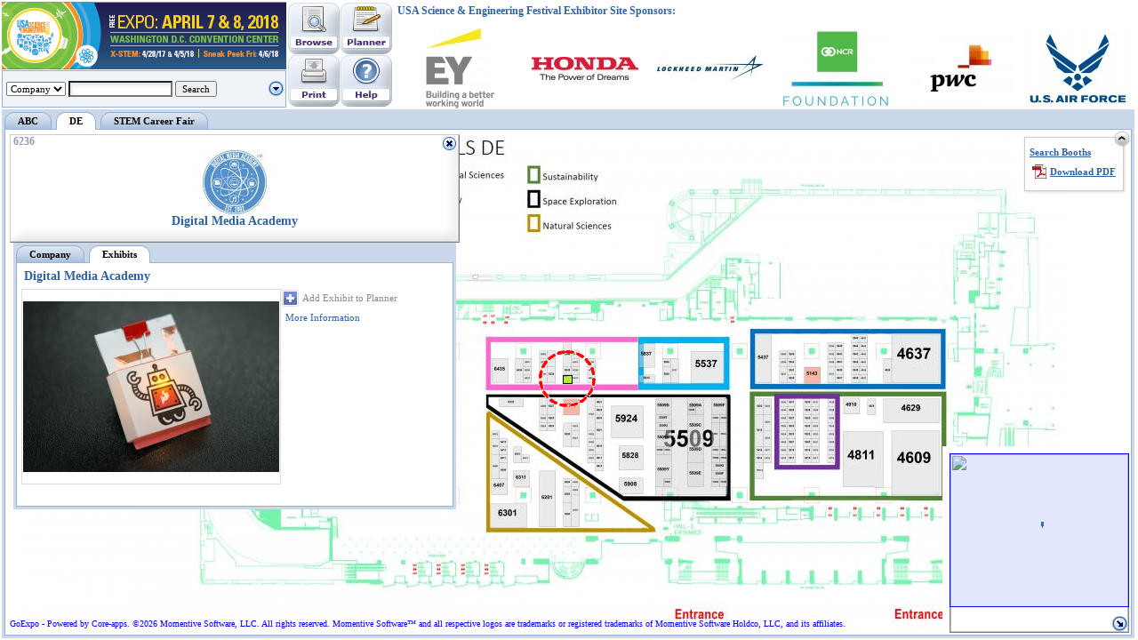

--- FILE ---
content_type: text/html; charset=UTF-8
request_url: https://n1b.goexposoftware.com/events/uss2018/goExpo/floorPlan/viewFloorPlan.php?e=1&bi=2411
body_size: 3637
content:
<!DOCTYPE html PUBLIC "-//W3C//DTD XHTML 1.0 Transitional//EN" "http://www.w3.org/TR/xhtml1/DTD/xhtml1-transitional.dtd">
<html xmlns="http://www.w3.org/1999/xhtml" xml:lang="en" lang="en">

<head>
<meta http-equiv="Content-Type" content="text/html; charset=utf-8" />
<title>The USA Science & Engineering Festival Floor Plan</title>
<link rel="shortcut icon" href="//static.goexposoftware.com/uss2018/FORMfields/uploads/favicon-MN_FAVICON-1427839206.ico" />

<script type="text/javascript" src="https://n1b.goexposoftware.com/events/uss2018/goExpo/js/GeGlobals.js.php?20260113044938.zip"></script>

<script type="text/javascript">
	// TODO: remove/condense after the FP is compatible with Bowie
	FfGlobals.BOWIE = false;
	FfGlobals.BOWIE_ICONS = false;
</script>

<link rel="stylesheet" type="text/css" href="https://n1b.goexposoftware.com/events/uss2018/goExpo/built/GeFp.css?20260113044938.zip" />
<link rel="stylesheet" type="text/css" href="https://n1b.goexposoftware.com/events/uss2018/goExpo/cache/theme.css?6965e87192803" />
    

<script type="text/javascript" src="https://n1b.goexposoftware.com/events/uss2018/goExpo/built/GeFp.min.js?20260113044938.zip"></script><script type="text/javascript" src="mapData/QuickBooths.js?1769017249"></script>

<script type="text/javascript">

// --------- BEGIN - FFM CONFIG ----------

ffmConfig.BOOTH_NUMBERS = new Array();
ffmConfig.BOOTH_IDS = new Array('2411');
ffmConfig.ZOOM_BOOTH_NUMBER = 'null';
ffmConfig.EXHIBITOR_IDS = new Array();
ffmConfig.CAN_EDIT = false;
ffmConfig.AREAS = new Array(new FfmArea(1,'ABC','abc',9000,5100,'',0,0,5.7000,5.7000,666.3110,998303.1506), new FfmArea(2,'DE','de',9600,5400,'',0,0,7.3500,7.3500,187.8526,999371.4324), new FfmArea(3,'STEM Career Fair','STEM',7200,4358,'',0,0,11.7000,11.7000,452.0396,999844.6293));
ffmConfig.HELP_CONTENT = '<div class="geTextB1 geMarginBottom">	Edit Floor Plan Controls:</div><div class="fpHelpMain"><div class="geTextA3">	<em>Select</em> Mode</div><div>	<ul>		<li><span class="geBold">Select Booth</span>: Mouse over the target Booth and click. You can select multiple Booths by simultaneously holding down the <em>Ctrl</em> key.</li>		<li><span class="geBold">Edit Booth Assignments</span>: Select a Booth and then click the <em>Assign</em> button. (Shortcut Key: <em>3</em>).</li>		<li><span class="geBold">Move Booth</span>: To move a  into place using the snap tool, simply click and drag the target Booth to the location you would like. By default, the Booth will snap into place next to the Booth you would like it to be located next to.  Note that it can snap on any side or any corner of another Booth.  If you do not want to snap a Booth into place next to another Booth, then you will hold the Shift key down to disengage snapping.</li>		<li><span class="geBold">Nudge Booth</span>: Select a Booth and then use <em>w</em>, <em>a</em>, <em>s</em> and <em>d</em> to nudge up, left, down and right respectively.</li>		<li><span class="geBold">Edit Booth Number</span>: Select a Booth and then click the <em>Edit</em> button. Note: your browser may ask permission to open a JavaScript window. (Shortcut Key: <em>e</em>).</li>		<li><span class="geBold">Edit Booth Options</span>: Select a Booths and then click the <em>Options</em> button. Allows you to edit the Pavilion, Private Corners, Booth Type, Background and Manual Setting</span>: Note: The override checkboxes are used to override the values that are automatically chosen by the system. A manual Booth is not changed by a floor plan import. (Shortcut Key: <em>p</em>).</li>		<li><span class="geBold">Edit Booth Group Options</span>: Select 2 or more Booths and then click the <em>Options</em> button. (Shortcut Key: <em>p</em>).</li>		<li><span class="geBold">Delete Booth</span>: Select a Booth and the click the <em>Delete</em> button. (Shortcut Key: <em>delete</em>).</li>		<li><span class="geBold">Copy Booth</span>: Select a Booth and then click the <em>Copy</em> button. (Shortcut Key: <em>c</em>).</li>		<li><span class="geBold">Edit Booth Reservation</span>: Select a Booth and click the <em>Reserve</em> button. From here, you can either set a new Booth reservation or clear an existing Booth reservation. (Shortcut Key: <em>q</em>).</li>		<li><span class="geBold">Resize Booth in ft</span>: Select a Booth and then click the <em>Resize</em> button. Note: your browser may ask permission to open a JavaScript window. (Shortcut Key: <em>r</em>).</li>		<li><span class="geBold">Edit Display Text</span>: Select a Booth and press <em>y</em>. Note: your browser may ask permission to open a JavaScript window.</li>		<li><span class="geBold">View Booth URL</span>: Select a Booth and click the <em>URL</em> button. The URL that is displayed will link directly to the target Booth and can be used to reference the Booth externally, e.g. in an email. (Shortcut Key: <em>u</em>).</li>		<li><span class="geBold">Combine Booths</span>: Select 2 Booths and click the <em>Combine</em> button. The Booth number of the first Booth will be used as the Booth number for the combined Booth. Note: your browser may ask permission to open a JavaScript window. (Shortcut Key: <em>f</em>).</li>		<li><span class="geBold">Edit Redirect URL</span>: Select a Booth and press <em>g</em>. Enter the full redirect URL, including the <em>http</em> or <em>https</em>, and click <em>OK</em>. If a Redirect URL is specified, users will be redirected to the Redirect URL upon clicking the target Booth. The Redirect URL can also be just an Area ID; in which case the specified area will open (without refreshing) upon the user clicking the target Booth.</li>		<li><span class="geBold">Rotate Booth</span>: Select a Booth and click the <em>Rotate</em> button. Enter the number of degrees to rotate the Booth in the counterclockwise direction. (Shortcut Key: <em>5</em>).</li>		<li><span class="geBold">Edit Calibration Booth Mode</span>: Select a Booth and press <em>4</em>. The calibration Booth is used when importing Booths.</li>	</ul></div><div class="geTextA3">	<em>Pan</em> Mode</div><div>	<ul>		<li><span class="geBold">Pan</span>: Click and then drag the floor plan.</li>	</ul></div><div class="geTextA3">	<em>Rect</em> Mode</div><div>	<ul>		<li><span class="geBold">Create Rectangular Booth</span>: Click on the 1st corner of the new Booth and then the 2nd diagonally opposing corner of the new Booth.</li>	</ul></div><div class="geTextA3">	<em>Poly</em> Mode</div><div>	<ul>		<li><span class="geBold">Create Polygon Booth</span>: Click on the 1st corner of the new Booth and then the 2nd corner, etc... and then click on the 1st corner to finish the polygon. While editing the polygon, you can undo the last corner by pressing the <em>Delete</em> key.</li>	</ul></div><div class="geTextA3">	<em>Measure</em> Mode</div><div>	<ul>		<li><span class="geBold">Measure</span>:  Click on the 1st point and then on the 2nd point.</li>	</ul></div><div class="geTextA3">	Panning (Navigation)</div><div>	<ul>		<li><span class="geBold">Method 1</span>: Use the up, down, left and right arrow buttons.</li>		<li><span class="geBold">Method 2</span>: Use <em>i</em>, <em>j</em>, <em>k</em> and <em>l</em> to go up, left, down and right respectively.</li>	</ul></div><div class="geTextA3">	Zooming</div><div>	<ul>		<li><span class="geBold">Method 1</span>: Use the mouse scroll wheel up to zoom in and the mouse scroll wheel down to zoom out.</li>		<li><span class="geBold">Method 2</span>: Use the <em>+</em> or <em>-</em> buttons to zoom in and out respectively.</li>		<li><span class="geBold">Method 3</span>: Use <em>z</em> and <em>x</em> to zoom in and out respectively.</li>		<li><span class="geBold">Method 4</span>: Double click to zoom in.</li>	</ul></div><div class="geTextA3">	Navigation with the View Finder</div><div>	<ul>		<li><span class="geBold">Pan Method 1</span>: Left click and drag the view finder.</li>		<li><span class="geBold">Pan Method 2</span>: Left click anywhere in the view finder to center the floor plan to that click point.</li>	</ul></div>	<div class="geTextA3">	Printing</div><div>	<ul>		<li><span class="geBold">Method 1</span>: Your printer will print whatever is on your screen. Before printing, you should zoom the floor plan to a level that will help you find your selected booths. You should consider printing in landscape mode.</li>		<li><span class="geBold">Method 2</span>: Download and print PDF.</li>	</ul></div><div class="geTextB1">	<p>How do I find exhibitors using the search tools on the floor plan?</p></div><div class="geTextA3">	How do I view all exhibitors?</div><div>	<p>Click the down arrow in the search box or click on the Browse tile to reveal all exhibitors. You can also select \'Advanced Search\' which will display multiple search options, as well as a sortable list of all exhibitors.</p></div><div class="geTextA3">	How do I search exhibitors by company name?</div><div>	<p>Using the search box (or Browse tile), select \'Company\' and enter the company name.</p></div><div class="geTextA3">	How do I search exhibitors by booth number?</div><div>	<p>Using the search box (or Browse tile), select \'Booth\' and enter the booth number.</p></div><div class="geTextA3">	How do I search exhibitors by category?</div><div>	<p>Using the search box (or Browse tile), select \'Category\'. A box will appear displaying the possible categories, and sub-categories if available.</p></div><div class="geTextA3">	How do I use the "Advanced Search" tool?</div><div>	<p>Using \'Advanced Search\' will display multiple search options, as well as a sortable list of all exhibitors. Click the column heading to sort by company name (alphabetically or reverse alpha), or booth number (low to high or high to low).</p></div><div class="geTextA3">	How can I sort the exhibitor list on the advanced search page in alpha order?</div><div>	<p>Click the column heading to sort by company name (alphabetically, or reverse alpha).</p></div><div class="geTextA3">	How can I sort the exhibitor list on the advanced search page by booth number?</div><div>	<p>Click the column heading to sort by booth number (low to high or high to low).</p></div><div class="geTextA3">	How do I get more information about a particular exhibitor?</div><div>	<p>Hovering on a booth in the floor plan will display the exhibitor\'s name. You can then click on it to display more information, such as a description and links to the exhibitor\'s website. You can also click on the exhibitor\'s name in the search window pane to view more detailed information about an exhibitor.</p></div>	</div>';
ffmConfig.AVAILABLE_BOOTH_HTML = null;
ffmConfig.EVENT_LOG = false;
ffmConfig.GE_BOOTH_AVAILABLE_BG_ID = null;
ffmConfig.IS_EXHIBITOR = false;
ffmConfig.IS_ATTENDEE = false;
ffmConfig.IS_HOST = false;
ffmConfig.IS_ADMIN = false;
ffmConfig.GE_NAME = "USA Science & Engineering Festival Exhibitor Site";
ffmConfig.PERMIT_APPOINTMENTS = false;
ffmConfig.PERMIT_MESSAGING = false;
ffmConfig.PERMIT_PLANNER = true;
ffmConfig.PERMIT_PRODUCTS = true;
ffmConfig.PERMIT_ATTENDEE = true;
ffmConfig.START_AREA_ID = null;
ffmConfig.FP_LENGTH_UNIT = 'ft';
ffmConfig.FP_AREA_UNIT = 'sq ft';
ffmConfig.SELECT_MODE = false;
ffmConfig.PICKER_ID = '';
ffmConfig.IS_SCALING = false;

// This segment cannot be in the scrambled code
/*@cc_on
	@if (@_jscript_version < 5.7)
		ffmConfig.IS_IE_6 = true;
	@end
@*/

// --------- END - FFM CONFIG ----------

</script>

<!--[if lt IE 9 ]>
<script>
ffmConfig.MIN_ZOOM_LEVEL_EDIT = 1;
ffmConfig.MIN_ZOOM_LEVEL = 1;
</script>
<![endif]-->


			<script type="text/javascript">var switchTo5x=true;</script>
			<script type="text/javascript" src="https://ws.sharethis.com/button/buttons.js"></script>
			<script type="text/javascript">stLight.options({publisher: "5036cbd2-cc67-4d9b-8ea7-2194cf62fabb"});</script>
		
</head>
<body class="geFloorPlan">

<div class="geFpHeader" id="geFpHeaderId">
			<a href="https://n1b.goexposoftware.com/events/uss2018/goExpo/public/index.php">
			<img style="border:none;margin:none;" alt="The USA Science & Engineering Festival" src="//static.goexposoftware.com/uss2018/FORMfields/uploads/USASEF_2018_320x7503-FP_HEADER-1479234931.png" />
		</a>
	</div>

<script type="text/javascript">
	ffmViewer.display();
</script>

<script type="text/javascript">
	// Needs to be in a separate block otherwise the ffmViewer elements aren't created in time
	geFloorPlan.init();
	</script>


		
			<script type="text/javascript">

			  var _gaq = _gaq || [];
			  _gaq.push(['_setAccount', 'UA-4569446-45']);
			  _gaq.push(['_setDomainName', '.goexposoftware.com']);
			  _gaq.push(['_trackPageview']);

			  (function() {
			    var ga = document.createElement('script'); ga.type = 'text/javascript'; ga.async = true;
			    ga.src = ('https:' == document.location.protocol ? 'https://ssl' : 'http://www') + '.google-analytics.com/ga.js';
			    var s = document.getElementsByTagName('script')[0]; s.parentNode.insertBefore(ga, s);
			  })();

			</script>
		
		
</body>
</html>


--- FILE ---
content_type: text/html; charset=UTF-8
request_url: https://n1b.goexposoftware.com/events/uss2018/goExpo/floorPlan/GeFpServer.php?request=18&ns=6&o=-2
body_size: 131
content:
[{"url":"https:\/\/n1b.goexposoftware.com\/events\/uss2018\/goExpo\/exhibitor\/viewExhibitorProfile.php?__id=663","image":"\/\/static.goexposoftware.com\/uss2018\/FORMfields\/uploads\/EY_Logo_Beam_Tag_Stacked_RGB_ENsponsor_logo1509391543-sponsor_logo-1521050840.jpg","companyName":"EY","offset":1},{"url":"https:\/\/n1b.goexposoftware.com\/events\/uss2018\/goExpo\/exhibitor\/viewExhibitorProfile.php?__id=886","image":"\/\/static.goexposoftware.com\/uss2018\/FORMfields\/uploads\/HondaPODlogoinredandlettersinblack-sponsor_logo-1521662409.jpg","companyName":"Honda","offset":2},{"url":"https:\/\/n1b.goexposoftware.com\/events\/uss2018\/goExpo\/exhibitor\/viewExhibitorProfile.php?__id=286","image":"\/\/static.goexposoftware.com\/uss2018\/FORMfields\/uploads\/LM_Logo_blue1-sponsor_logo-1517344164.jpg","companyName":"Lockheed Martin","offset":3},{"url":"https:\/\/n1b.goexposoftware.com\/events\/uss2018\/goExpo\/exhibitor\/viewExhibitorProfile.php?__id=683","image":"\/\/static.goexposoftware.com\/uss2018\/FORMfields\/uploads\/NCRFoundationVertical4Csponsor_logo1516807206-sponsor_logo-1521050316.jpg","companyName":"NCR","offset":4},{"url":"https:\/\/n1b.goexposoftware.com\/events\/uss2018\/goExpo\/exhibitor\/viewExhibitorProfile.php?__id=657","image":"\/\/static.goexposoftware.com\/uss2018\/FORMfields\/uploads\/PWCsponsor_logo1516978147-sponsor_logo-1521050804.jpg","companyName":"PwC","offset":5},{"url":"https:\/\/n1b.goexposoftware.com\/events\/uss2018\/goExpo\/exhibitor\/viewExhibitorProfile.php?__id=560","image":"\/\/static.goexposoftware.com\/uss2018\/FORMfields\/uploads\/AirForcelogo-sponsor_logo-1522669298.jpg","companyName":"U.S. Air Force Recruiting Services","offset":6}]

--- FILE ---
content_type: text/html; charset=UTF-8
request_url: https://n1b.goexposoftware.com/events/uss2018/goExpo/floorPlan/GeFpServer.php?request=15&bi=2411&ei=160&lo=&ui=
body_size: -84
content:
{"exhibitorId":"160","contactId":"190","fpBoothId":"2411","boothNumber":"6236","companyName":"Digital Media Academy","logoUrl":"\/\/static.goexposoftware.com\/uss2018\/FORMfields\/uploads\/Digital_Media_Academy_Blue_logo1-logo-1513902212.jpg","plannerId":null,"listOffset":0,"listSize":1,"productIdToDisplay":"261"}

--- FILE ---
content_type: text/html; charset=UTF-8
request_url: https://n1b.goexposoftware.com/events/uss2018/goExpo/floorPlan/GeFpServer.php?request=17&pi=261&ei=160&lo=&ui=
body_size: 91
content:
{"exhibitorId":"160","productId":"261","name":"Digital Media Academy","description":"Stop by our booth for a quick electrical engineering activity and learn more about the best tech summer camp in the world!","price":"","image1":"\/\/static.goexposoftware.com\/uss2018\/FORMfields\/uploads\/Vellum-image1-1521467094.jpg","video":null,"url":null,"categories":"Computer Science,Engineering,Robotics","brochure1Url":null,"brochure1Name":null,"brochure2Url":null,"brochure2Name":null,"plannerId":null,"listOffset":0,"listSize":1}

--- FILE ---
content_type: text/css
request_url: https://n1b.goexposoftware.com/events/uss2018/goExpo/built/GeFp.css?20260113044938.zip
body_size: 13914
content:
div.pageErrors,div.fieldError,label.isValid,label.notValid,div.fieldErrorLeftAligned,label.disabledLeftAligned,label.notValidLeftAligned,label.displayLeftAligned,label.isValidLeftAligned,label.isValidLeftAligned2,div.fieldErrorRightAligned,label.disabledRightAligned,label.notValidRightAligned,label.displayRightAligned,label.isValidRightAligned,label.isValidSpan,label.isValidSetSelector,span.help,label.display,div.display,span.grayed,select,span.FORMfields,span.required,div.help,div.ffText,textarea.FORMfields,select.FORMfields,.ffEmail,label.disabled,div.ffField,div.FORMfields,div.FORMfields2,input.FORMfieldsText,input.FORMfieldsPassword,textarea.FORMfieldsTextArea,input.FORMfieldsFile,input.FORMfieldsRadio,input.FORMfieldsCheckbox,input.FORMfieldsSubmit,input.FORMfieldsSubmitMargin,div.ffDescription,a.ffDescription,div.ffMessageHelperQuestion,div.ffMessageHelperError,div.ffMessageHelperWarning,div.ffMessageHelperInfo,td.ffSectionTitleTopMiddle,td.ffHeader1Middle,div.ffWhStepName,.ffProgressMeterMessage,.ffProgressMeterErrorMessage,.ffProgressMeterTopMessage,div.ffProgressMeterCancel{font-size:11px;}input,textarea,select{font-family:verdana,sans-serif;}.ffText{font-family:verdana,sans-serif;}div.pageErrors{font-size:14px; font-weight:bold; color:red; background-color:inherit; margin:0px 0px 0px 3px; padding:0px;}div.fieldError,div.fieldErrorSpan,div.fieldErrorLeftAligned,div.fieldErrorRightAligned{font-size:10px; color:red; background-color:inherit; width:auto; text-align:right; padding-left:10px;}div.fieldErrorLeftAligned{text-align:left;}div.fieldErrorRightAligned{text-align:right;}div.fieldErrorSpan{text-align:left;}label.isValid,label.isValidSpan,label.isValidLeftAligned,label.isValidLeftAligned2,label.isValidRightAligned{text-align:right; padding-left:10px; display:block;}label.isValidLeftAligned2{padding-left:0px;}label.isValidLeftAligned,label.isValidLeftAligned2{text-align:left;}label.isValidRightAligned{text-align:right;}label.isValidSpan{display:inline;}label.disabled,label.disabledSpan,label.disabledLeftAligned,label.disabledRightAligned{text-align:right; padding-left:10px; color:gray; background-color:inherit; display:block;}label.disabledLeftAligned{text-align:left;}label.disabledRightAligned{text-align:right;}label.disabledSpan{display:inline;}label.notValid,label.notValidSpan,label.notValidLeftAligned,label.notValidRightAligned{text-align:right; padding-left:10px; font-weight:bold; color:red; background-color:inherit; display:block;}label.notValidLeftAligned{text-align:left;}label.notValidRightAligned{text-align:right;}label.notValidSpan{display:inline;}label.isValidSetSelector{text-align:left; display:block; margin-bottom:5px;}span.help{font-size:11px; color:blue; background-color:inherit; padding-left:10px;}div.help{font-size:11px; color:blue; background-color:inherit; padding-left:10px;}form{margin-top:0px; margin-bottom:0px;}label.display,label.displayLeftAligned,label.displayRightAligned{text-align:right; padding-left:10px; color:#355597; background-color:inherit; display:block;}label.displayLeftAligned{text-align:left;}label.displayRightAligned{text-align:right;}div.display{white-space:normal; padding-left:7px;}span.display{color:#666666; background-color:inherit;}table.ffTableSetFORMfields{border-collapse:collapse;}tr.ffTableSetFORMfields,td.ffTableSetFORMfields1,td.ffTableSetFORMfields2,tr.FORMfields,td.ffTableSetFORMfieldsLabel1,td.ffTableSetFORMfieldsLabel2,td.ffTableSetFORMfieldsField1,td.ffTableSetFORMfieldsField2{vertical-align:top;}td.ffTableSetFORMfieldsLabel1,td.ffTableSetFORMfieldsLabel2{}td.ffTableSetFORMfieldsLabel1:not([colspan]),td.ffTableSetFORMfieldsLabel2:not([colspan]){width:150px;}td.ffTableSetFORMfieldsField1,td.ffTableSetFORMfieldsField2{}td.ffTableSetFORMfields1Label:not([colspan]),td.ffTableSetFORMfields2Label:not([colspan]),table.tableHelpers tr td.tableHelpersFormFields1:first-child{max-width:200px;}td.ffTableSetFORMfields1Field,td.ffTableSetFORMfields2Field{width:85%;}span.grayed{color:gray; background-color:inherit;}span.required{color:red; background-color:inherit;}h1.FORMfields,h1.ffHeader{background-color:#2D62A5; color:white; padding:3px 3px 3px 5px;  font-weight:bold; font-size:15px; margin:5px 0px 5px 0px;}h2.FORMfields{font-weight:bold; font-size:14px; margin:5px 0px 5px 0px;}h3.FORMfields{font-weight:bold; font-size:12px; margin:5px 0px 5px 0px;}div.FORMfields{border:1px solid #dddddd; padding:5px;}div.ffText{width:100%;}div.ffDescription{padding:0px 5px 0px 5px; color:#777777; background-color:inherit;}div.ffField{padding-left:5px;}.FORMfieldsSelect{max-width:187px;}body{background-color:white; color:inherit;}div.buttons{margin:15px 0px 5px 0px;}a{color:#2D62A5; background-color:inherit;}body.FORMfields{}input.FORMfieldsText,input.FORMfieldsPassword,textarea.FORMfieldsTextArea,input.FORMfieldsFile{background-repeat:no-repeat; background-image:url('/events/uss2018/FORMfields/src/../images/shadow.png');}h2.FORMfields,h3.FORMfields,div.FORMfields,div.FORMfields2,div.ffText,label.isValid,label.isValidSetSelector{color:#000000; background-color:inherit;}ul.ffListHelper{margin-top:2px; padding-top:2px;}ul.ffListHelper,li.ffListHelper{}ul.ffListHelperFormBeanError{}li.ffListHelperFormBeanError{font-size:11px;}div.ffFooter1{font-size:10px; margin-top:10px; color:#777777;}div.ffFooter2{font-size:9px; margin-top:3px; color:#777777;}div.ffConfirmation{font-weight:bold; font-size:18px;}div.ffRedirectNote{margin-top:20px;  font-weight:bold; font-size:12px;}div.ffSearchResultsFieldPage,div.ffSearchResultsFieldResults{margin:5px;}.ffSearchResultsFieldPrevPage,.ffSearchResultsFieldNextPage{width:15px; height:15px; background-repeat:no-repeat; border:0px solid #dddddd;}.ffSearchResultsFieldPrevPage{background-image:url('/events/uss2018/FORMfields/src/../images/searchResultsFieldSmallLeftArrow2.png');}.ffSearchResultsFieldNextPage{background-image:url('/events/uss2018/FORMfields/src/../images/searchResultsFieldSmallRightArrow2.png');}span.ffSearchResultsFieldCurrentPage{font-size:18px;}img.ffSearchResultsCheckedBox{width:13px; height:13px; background-repeat:no-repeat; border:0px solid #dddddd; background-image:url('/events/uss2018/FORMfields/src/../images/checkedBox.png');}span.ffSubFields{white-space:nowrap;}span.ffSubFieldsWrap{}img.ffTinyLogo{margin:3px 2px 0px 0px; border-width:0px; background-image:url('/events/uss2018/FORMfields/src/../images/tinyFfLogo.png'); width:16px; height:16px;}div.ffForm{}tr.ffTableSetFORMfieldsWrapped{vertical-align:top;}div.ffInnerSeparator{margin-bottom:7px;}div.ffDeleteIcon,div.ffUpArrowIcon,div.ffDownArrowIcon{background-repeat:no-repeat; width:16px; height:16px; cursor:pointer;}div.ffDeleteIcon{background-image:url('/events/uss2018/FORMfields/src/../images/x.gif');}div.ffUpArrowIcon{background-image:url('/events/uss2018/FORMfields/src/../images/upArrow2.gif');}div.ffDownArrowIcon{background-image:url('/events/uss2018/FORMfields/src/../images/downArrow2.gif');}div.ffPageBorder{box-shadow:0px 0px 7px 0px #d6d6d6; background-color:#ffffff; border:1px solid #d6d6d6;}div.ffLoading{background-color:white; padding:10px; border-radius:10px; border:1px solid #e7e7e7; text-align:center;}input.FORMfieldsSubmit,input.FORMfieldsSubmitMargin{cursor:pointer;}input.FORMfieldsSubmitMargin{margin:5px;}.ffLink{white-space:nowrap;}.ffRight{text-align:right;}img.ffUploadedImagePreview{max-width:600px;}.ffWizardStep,.ffWizardStepGrayed,.ffWizardStepMini,.ffWizardStepMiniGrayed{border:2px solid #a1a1a1; background:#dddddd; font-weight:bold;}.ffWizardStep,.ffWizardStepGrayed{font-size:48px; padding:7px 10px 7px 10px; border-radius:10px;}.ffWizardStepMini,.ffWizardStepMiniGrayed{font-size:28px; padding:5px 7px 5px 7px; border-radius:5px;}.ffWizardStep,.ffWizardStepMini{border:2px solid #333333; background:#bbbbbb; box-shadow:0 0 5px #cccccc;}.ffWizardStepGrayed,.ffWizardStepMiniGrayed{}.ffAlert{font-size:14px; padding:5px 7px 5px 7px; border-radius:5px; border:1px solid #999999; background-color:#dddddd;}.ffAlertLinks{margin-top:5px;}table.ffTableSetFfEmail{border-collapse:collapse;}td.ffTableSetFfEmail1,td.ffTableSetFfEmail2{margin:0px; padding:0px; border:1px solid #dddddd;}td.ffTableSetFfEmail1{background-color:white; color:inherit;}td.ffTableSetFfEmail2{background-color:#e7e7e7; color:inherit;}th.ffTableSetFfEmail{color:black; background-color:#BACBDB; font-weight:bold; font-size:8px; border:1px solid #cccccc;}td.ffHeader1FfEmailTopLeft,td.ffHeader1FfEmailTopRight,td.ffHeader1FfEmailBottomLeft,td.ffHeader1FfEmailBottomRight,div.ffHeader1FfEmailTopLeft,div.ffHeader1FfEmailBottomLeft,div.ffHeader1FfEmailTopRight,div.ffHeader1FfEmailBottomRight,div.ffHeader1FfEmailLeft,div.ffHeader1FfEmailRight{background-image:none; width:4px; height:4px;}td.ffHeader1FfEmailTopMiddle,td.ffHeader1FfEmailBottomMiddle{background-image:none; height:4px;}td.ffHeader1FfEmailLeft,td.ffHeader1FfEmailRight{background-image:none; width:4px; height:23px;}td.ffHeader1FfEmailMiddle{height:23px;  background-color:#7486D7; background-image:none; white-space:nowrap;  font-weight:bold; font-size:12px; color:white; padding:7px; width:100%;}.ffFullWidth{width:100%;}
div.cell{font-size:11px;}table.ffTableSet,table.ffTableSetFull,table.ffTableSetA,table.ffTableSetClear,table.ffTableSetClearFull,table.ffTableSetMinimal,table.ffTableSetMinimalFull{border-collapse:collapse;  text-align:left;}table.ffTableSetFull,table.ffTableSetClearFull,table.ffTableSetMinimalFull{width:100%;}th.ffTableSet,th.ffTableSetFull,th.ffTableSetA,th.ffTableSetClear,th.ffTableSetClearFull,th.ffTableSetMinimal,th.ffTableSetMinimalFull,td.ffTableSetH{font-weight:bold; font-size:11px; padding:5px; color:black; background-color:inherit; text-align:left;}th.ffTableSet,th.ffTableSetFull,th.ffTableSetA,td.ffTableSetH{background-color:#dddddd; color:black; border:1px solid #cccccc;}td.ffTableSet1,td.ffTableSet2,td.ffTableSetFull1,td.ffTableSetFull2,td.ffTableSetA1,td.ffTableSetA2,td.ffTableSetClear1,td.ffTableSetClear2,td.ffTableSetClearFull1,td.ffTableSetClearFull2,td.ffTableSetMinimal1,td.ffTableSetMinimal2,td.ffTableSetMinimalFull1,td.ffTableSetMinimalFull2{margin:0px; padding:0px; text-align:left; word-break:break-word;}td.ffTableSet1,td.ffTableSet2,td.ffTableSetFull1,td.ffTableSetFull2,td.ffTableSetA1,td.ffTableSetA2,td.ffTableSetMove{border:1px solid #dddddd;}td.ffTableSetMove{background-color:#eeeeee;}td.ffTableSet1,td.ffTableSetFull1,td.ffTableSetA1{background-color:white; color:inherit;}td.ffTableSet2,td.ffTableSetFull2,td.ffTableSetA2{background-color:#f9f9f9; color:inherit;}tr.ffTableSet,tr.ffTableSetFull,tr.ffTableSetA{vertical-align:top;}td.ffTableSetMinimal1,td.ffTableSetMinimal2,td.ffTableSetMinimalFull1,td.ffTableSetMinimalFull2{border-bottom:1px solid #dddddd;}tbody.ffTableSetA{}td.ffTableSetHighlight{background-color:#dddddd; background-image:none;}span.cell{margin:0px; width:auto; padding:5px; font-size:12px; display:block;}div.cell{margin:0px; width:auto; padding:5px;}img.ffTableSetUpArrow{width:11px; height:11px; background-image:url('/events/uss2018/FORMfields/src/../images/uparrow.gif');}img.ffTableSetDownArrow{width:11px; height:11px; background-image:url('/events/uss2018/FORMfields/src/../images/downarrow.gif');}div.display{color:#000000; background-color:inherit;}div.ffBoldRow,a.ffBoldRow{font-weight:bold;}
.ffProgressMeterBorder{border:1px solid #cccccc;  padding:5px 5px 5px 5px;}.ffProgressMeterBar{height:25px;  background-color:#7F8DF4;  color:inherit;}.ffProgressMeterMessage,.ffProgressMeterErrorMessage,.ffProgressMeterTopMessage{text-align:center;  margin-top:5px;}.ffProgressMeterErrorMessage{color:red;  background-color:inherit;  font-weight:bold;}.ffProgressMeter{width:400px;  margin:5px;  padding:5px 5px 5px 5px;}div.ffProgressMeterCancel{text-align:center;  margin:5px;}.ffProgressMeterTopMessage{margin-bottom:5px;}.ffUploadVideoViewerMsg{width:400px;}.ffToolbar,.ffToolbarTop{background-color:#eeeeee;  border-radius:0.5em 0.5em 0 0;  border:1px solid #cccccc;}.ffToolbar{border-radius:0.5em 0.5em 0.5em 0.5em;}.ffToolbarTop{border-radius:0.5em 0.5em 0 0;}.ffToolbarItem{padding:2px;  margin:2px;}.ffToolbarItemOver{padding:1px;  background-color:#dddddd;  cursor:pointer;  margin:3px;  border-radius:0.5em;}.ffToolbarButton{padding:1px;}.ffToolbarButtonOver{background-color:#d6d6d6;  border-radius:0.5em;  border:1px solid #bbbbbb;}.ffRichDropDown{border:1px solid #aaaaaa;  border-radius:0.5em;  font-size:14px;  padding:2px 2px 2px 4px;  background-color:white;}.ffOptionsPane{border:1px solid #aaaaaa;  width:150px;  height:175px;  background-color:white;  border-radius:0.5em;  padding:2px;  font-size:12px;}.ffOption{padding:3px;}.ffOptionOver{padding:3px;  background-color:#d6d6d6;  cursor:pointer;}table.ffCssTextEditorField,table.ffToolbarTop{border-collapse:separate;}.ffCssTextEditor{border:1px solid #cccccc;  padding:10px;  border-radius:0 0 0.5em 0.5em;  border-top:0px;  background:url('/events/uss2018/FORMfields/src/dist/../../images/transGrid.png') repeat;}.ffTooltip{font-size:9px;  border:1px solid #777777;  background-color:white;  padding:3px;  box-shadow:1px 1px 3px #d6d6d6;  z-index:1;}table.ffTab{}td.ffTabNotSelectedLeft{background-image:url('/events/uss2018/FORMfields/src/dist/../../images/ffTabNotSelectedLeft.png');  background-repeat:no-repeat;  width:10px;  height:20px;}td.ffTabNotSelectedMiddle{font-weight:bold;  font-size:11px;  background-image:url('/events/uss2018/FORMfields/src/dist/../../images/ffTabNotSelectedMiddle.png');  background-repeat:repeat-x;  height:20px;  cursor:pointer;  text-align:center;  padding:0px 5px 0px 5px;}td.ffTabNotSelectedRight{background-image:url('/events/uss2018/FORMfields/src/dist/../../images/ffTabNotSelectedRight.png');  background-repeat:no-repeat;  width:10px;  height:20px;}td.ffTabSelectedLeft,td.ffTabMouseOverLeft{background-image:url('/events/uss2018/FORMfields/src/dist/../../images/ffTabSelectedLeft.png');  background-repeat:no-repeat;  width:10px;  height:20px;}td.ffTabSelectedMiddle,td.ffTabMouseOverMiddle{font-weight:bold;  font-size:11px;  background-image:url('/events/uss2018/FORMfields/src/dist/../../images/ffTabSelectedMiddle.png');  background-repeat:repeat-x;  height:20px;  cursor:pointer;  text-align:center;  padding:0px 5px 0px 5px;}td.ffTabSelectedRight,td.ffTabMouseOverRight{background-image:url('/events/uss2018/FORMfields/src/dist/../../images/ffTabSelectedRight.png');  background-repeat:no-repeat;  width:10px;  height:20px;}td.ffTabMenuSpacer{background-image:url('/events/uss2018/FORMfields/src/dist/../../images/ffTabMenuSpacer.png');  background-repeat:repeat-x;  width:5px;  height:20px;}div.ffTabMenu{background-image:url('/events/uss2018/FORMfields/src/dist/../../images/ffTabMenuSpacer.png');  background-repeat:repeat-x;  height:20px;}div.ffTabPanel{background-image:url('/events/uss2018/FORMfields/src/dist/../../images/ffTabPanelBackground.png');  background-repeat:repeat;  padding:3px;}div.ffTabPanelPane{background-color:white;  border-left:1px solid #95B0D4;  border-bottom:1px solid #95B0D4;  border-right:1px solid #95B0D4;  height:250px;  padding:3px;  font-size:11px;}div.ffSearchPanel{background-color:#F0F4F9;  padding:0px 0px 0px 0px;  border:1px solid #95B0D4;}.ffSearchPanelSearchStringFocus{border:2px solid #5393E7;}div.ffSearchPanelPane{margin:0px 4px 0px 4px;  font-size:11px;}td.ffSectionJsTopLeft,td.ffSectionJsTopRight,td.ffSectionJsBottomLeft,td.ffSectionJsBottomRight{width:10px;  height:10px;  background-repeat:no-repeat;}td.ffSectionJsLeft,td.ffSectionJsRight{width:10px;  background-repeat:repeat-y;}td.ffSectionJsTopMiddle,td.ffSectionJsBottomMiddle{height:10px;  background-repeat:repeat-x;}td.ffSectionJsTopLeft{background-image:url('/events/uss2018/FORMfields/src/dist/../../images/js/ffSectionTopLeft.gif');}td.ffSectionJsTopRight{background-image:url('/events/uss2018/FORMfields/src/dist/../../images/js/ffSectionTopRight.gif');}td.ffSectionJsBottomLeft{background-image:url('/events/uss2018/FORMfields/src/dist/../../images/js/ffSectionBottomLeft.gif');}td.ffSectionJsBottomRight{background-image:url('/events/uss2018/FORMfields/src/dist/../../images/js/ffSectionBottomRight.gif');}td.ffSectionJsLeft{background-image:url('/events/uss2018/FORMfields/src/dist/../../images/js/ffSectionLeft.gif');}td.ffSectionJsRight{background-image:url('/events/uss2018/FORMfields/src/dist/../../images/js/ffSectionRight.gif');}td.ffSectionJsTopMiddle{background-image:url('/events/uss2018/FORMfields/src/dist/../../images/js/ffSectionTopMiddle.gif');}td.ffSectionJsBottomMiddle{background-image:url('/events/uss2018/FORMfields/src/dist/../../images/js/ffSectionBottomMiddle.gif');}td.ffSectionJsMiddle{background-repeat:repeat;  background-image:url('/events/uss2018/FORMfields/src/dist/../../images/js/ffSectionMiddle.gif');  font-size:11px;  vertical-align:top;}td.ffSectionTitleJsBottomLeft,td.ffSectionTitleJsBottomRight{width:10px;  height:10px;  background-repeat:no-repeat;}td.ffSectionTitleJsTopLeft,td.ffSectionTitleJsTopRight{width:10px;  height:26px;  background-repeat:no-repeat;}td.ffSectionTitleJsLeft,td.ffSectionTitleJsRight{width:10px;  background-repeat:repeat-y;}td.ffSectionTitleJsTopMiddle{height:26px;  background-repeat:repeat-x;  background-image:url('/events/uss2018/FORMfields/src/dist/../../images/js/ffSectionTitleTopMiddle.gif');  font-weight:bold;  font-size:11px;}td.ffSectionTitleJsBottomMiddle{height:10px;  background-repeat:repeat-x;  background-image:url('/events/uss2018/FORMfields/src/dist/../../images/js/ffSectionBottomMiddle.gif');}td.ffSectionTitleJsTopLeft{background-image:url('/events/uss2018/FORMfields/src/dist/../../images/js/ffSectionTitleTopLeft.gif');}td.ffSectionTitleJsTopRight{background-image:url('/events/uss2018/FORMfields/src/dist/../../images/js/ffSectionTitleTopRight.gif');}td.ffSectionTitleJsBottomLeft{background-image:url('/events/uss2018/FORMfields/src/dist/../../images/js/ffSectionBottomLeft.gif');}td.ffSectionTitleJsBottomRight{background-image:url('/events/uss2018/FORMfields/src/dist/../../images/js/ffSectionBottomRight.gif');}td.ffSectionTitleJsLeft{background-image:url('/events/uss2018/FORMfields/src/dist/../../images/js/ffSectionLeft.gif');}td.ffSectionTitleJsRight{background-image:url('/events/uss2018/FORMfields/src/dist/../../images/js/ffSectionRight.gif');}td.ffSectionTitleJsMiddle{background-repeat:repeat;  background-image:url('/events/uss2018/FORMfields/src/dist/../../images/js/ffSectionMiddle.gif');  font-size:11px;  padding-top:5px;  vertical-align:top;}.ffBtnCloseUp,.ffBtnCloseDn{background-repeat:no-repeat;  width:44px;  height:44px;  background-image:url('/events/uss2018/FORMfields/src/dist/../../images/buttons/buttons.png');}.ffBtnCloseUp{background-position:0 0;}.ffBtnCloseDn{background-position:0 -44px;}.ffBtnSmallDownUp,.ffBtnSmallDownDn,.ffBtnSmallUpUp,.ffBtnSmallUpDn{background-repeat:no-repeat;  width:18px;  height:18px;  background-image:url('/events/uss2018/FORMfields/src/dist/../../images/buttons/smallButtons.png');}.ffBtnSmallDownUp{background-position:0 0;}.ffBtnSmallDownDn{background-position:0 -18px;}.ffBtnSmallUpUp{background-position:0 -36px;}.ffBtnSmallUpDn{background-position:0 -54px;}.ffBtnSmallPlusUp,.ffBtnSmallMinusUp{background-repeat:no-repeat;  width:17px;  height:17px;}.ffBtnSmallPlusUp{background-image:url('/events/uss2018/FORMfields/src/dist/../../images/zoomInIcon.png');}.ffBtnSmallMinusUp{background-image:url('/events/uss2018/FORMfields/src/dist/../../images/zoomOutIcon.png');}.ffBtnSelected{border:2px solid #000000;}div.ffWindowFullscreen{background:url('/events/uss2018/FORMfields/src/dist/../../images/panUpIcon.png') 0 0 no-repeat;  display:none;  height:17px;  width:17px;}div.ffWindowFullscreen.exit{background:url('/events/uss2018/FORMfields/src/dist/../../images/panDownIcon.png') 0 0px;}div.ffWindowFullscreen.resizeable{display:block;}div.ffWindowClose,div.ffWindowCloseOver{background-repeat:no-repeat;  width:17px;  height:17px;}div.ffWindowClose{background:url('/events/uss2018/FORMfields/src/dist/../../images/ffWindow.png') 0 0;}div.ffWindowCloseOver{background:url('/events/uss2018/FORMfields/src/dist/../../images/ffWindow.png') 0 -17px;}div.ffWindowFade{display:none;  position:absolute;  top:0px;  left:0px;  width:100%;  height:100%;  min-height:550px;  background-color:black;  -moz-opacity:0.7;  opacity:.70;  filter:alpha(opacity=70);}div.ffWindowFadeClear{display:none;  position:absolute;  top:0px;  left:0px;  width:100%;  height:100%;  background-color:black;    z-index:1001;  -moz-opacity:0;  opacity:0;  filter:alpha(opacity=0);}div.ffWindowConf{font-size:14px;  font-weight:bold;  margin-bottom:10px;}table.ffSectionTitleJs2{box-shadow:1px 1px 3px #d6d6d6;}td.ffSectionTitleJs2TopLeft,td.ffSectionTitleJs2TopRight{width:5px;  background-color:#e7e7e7;}td.ffSectionTitleJs2BottomLeft,td.ffSectionTitleJs2BottomRight{width:5px;  background-color:white;}td.ffSectionTitleJs2Left,td.ffSectionTitleJs2Right{width:5px;  background-color:white;}td.ffSectionTitleJs2TopMiddle{height:26px;  background-color:#e7e7e7;  padding:5px;  font-weight:bold;  font-size:11px;}td.ffSectionTitleJs2BottomMiddle{height:10px;  background-color:white;}td.ffSectionTitleJs2Middle{background-color:white;  font-size:11px;  padding:5px;  vertical-align:top;}.ffPopupDiv{font-size:11px;  padding:2px;  background-color:#F0F4F9;  border-bottom:1px solid #95B0D4;  border-left:1px solid #95B0D4;  border-right:1px solid #95B0D4;}.ffSelectorItemOver{cursor:pointer;  background-color:#cccccc;}.ffSelectorItemDivider{border-bottom:1px solid #dddddd;  margin:2px 2px 2px 2px;  height:0px;}.ffPicker{background-color:white;  border:1px solid #ccd5e4;}.ffPickerItem{cursor:pointer;  margin:3px;}.ffPickerItemLeft,.ffPickerItemRight,.ffPickerItemOverLeft,.ffPickerItemOverRight{width:4px;  height:19px;  background-repeat:no-repeat;}.ffPickerItemLeft{background-image:url('/events/uss2018/FORMfields/src/dist/../../images/js/ffPicker/ffPickerItemLeft.gif');}.ffPickerItemRight{background-image:url('/events/uss2018/FORMfields/src/dist/../../images/js/ffPicker/ffPickerItemRight.gif');}.ffPickerItemOverLeft{background-image:url('/events/uss2018/FORMfields/src/dist/../../images/js/ffPicker/ffPickerItemOverLeft.gif');}.ffPickerItemOverRight{background-image:url('/events/uss2018/FORMfields/src/dist/../../images/js/ffPicker/ffPickerItemOverRight.gif');}.ffPickerItemMiddle,.ffPickerItemOverMiddle{font-size:11px;  height:19px;  background-repeat:repeat-x;}.ffPickerItemMiddle{background-image:url('/events/uss2018/FORMfields/src/dist/../../images/js/ffPicker/ffPickerItemMiddle.gif');}.ffPickerItemOverMiddle{background-image:url('/events/uss2018/FORMfields/src/dist/../../images/js/ffPicker/ffPickerItemOverMiddle.gif');}.ffPickerItemCloseButton{width:10px;  height:12px;  background-repeat:no-repeat;  background-image:url('/events/uss2018/FORMfields/src/dist/../../images/js/ffPicker/ffPickerItemCloseButton.gif');}.ffLoggerWindow{font-size:9px;  border:1px solid #777777;  background-color:white;}.ffLoggerEntry{border-bottom:1px solid #aaaaaa;}table.ffHScrollbar{border:1px solid #999999;  height:15px;  border-collapse:collapse;}td.ffHScrollbarLeft,td.ffHScrollbarRight,td.ffHScrollbarLeftOver,td.ffHScrollbarRightOver{width:20px;  background-color:#cccccc;  border:1px solid #999999;}td.ffHScrollbarLeftOver,td.ffHScrollbarRightOver{background-color:#aaaaaa;}td.ffHScrollbarSlider,td.ffHScrollbarSliderOver{background-color:#cccccc;  border:1px solid #999999;}td.ffHScrollbarSliderOver{background-color:#aaaaaa;}.ffCollapsibleWindow{border:1px solid #cccccc;  box-shadow:1px 1px 3px #d6d6d6;  padding:5px;  background-color:white;}
@font-face{font-family:FontAwesome;src:url(../fonts/fontawesome-webfont.eot?v=4.7.0);src:url(../fonts/fontawesome-webfont.eot?#iefix&v=4.7.0) format('embedded-opentype'),url(../fonts/fontawesome-webfont.woff2?v=4.7.0) format('woff2'),url(../fonts/fontawesome-webfont.woff?v=4.7.0) format('woff'),url(../fonts/fontawesome-webfont.ttf?v=4.7.0) format('truetype'),url(../fonts/fontawesome-webfont.svg?v=4.7.0#fontawesomeregular) format('svg');font-weight:400;font-style:normal}.fa{display:inline-block;font:normal normal normal 14px/1 FontAwesome;font-size:inherit;text-rendering:auto;-webkit-font-smoothing:antialiased;-moz-osx-font-smoothing:grayscale}.fa-lg{font-size:1.33333333em;line-height:.75em;vertical-align:-15%}.fa-2x{font-size:2em}.fa-3x{font-size:3em}.fa-4x{font-size:4em}.fa-5x{font-size:5em}.fa-fw{width:1.28571429em;text-align:center}.fa-ul{padding-left:0;margin-left:2.14285714em;list-style-type:none}.fa-ul>li{position:relative}.fa-li{position:absolute;left:-2.14285714em;width:2.14285714em;top:.14285714em;text-align:center}.fa-li.fa-lg{left:-1.85714286em}.fa-border{padding:.2em .25em .15em;border:solid .08em #eee;border-radius:.1em}.fa-pull-left{float:left}.fa-pull-right{float:right}.fa.fa-pull-left{margin-right:.3em}.fa.fa-pull-right{margin-left:.3em}.pull-right{float:right}.pull-left{float:left}.fa.pull-left{margin-right:.3em}.fa.pull-right{margin-left:.3em}.fa-spin{-webkit-animation:fa-spin 2s infinite linear;animation:fa-spin 2s infinite linear}.fa-pulse{-webkit-animation:fa-spin 1s infinite steps(8);animation:fa-spin 1s infinite steps(8)}@-webkit-keyframes fa-spin{0%{-webkit-transform:rotate(0);transform:rotate(0)}100%{-webkit-transform:rotate(359deg);transform:rotate(359deg)}}@keyframes fa-spin{0%{-webkit-transform:rotate(0);transform:rotate(0)}100%{-webkit-transform:rotate(359deg);transform:rotate(359deg)}}.fa-rotate-90{-ms-filter:"progid:DXImageTransform.Microsoft.BasicImage(rotation=1)";-webkit-transform:rotate(90deg);-ms-transform:rotate(90deg);transform:rotate(90deg)}.fa-rotate-180{-ms-filter:"progid:DXImageTransform.Microsoft.BasicImage(rotation=2)";-webkit-transform:rotate(180deg);-ms-transform:rotate(180deg);transform:rotate(180deg)}.fa-rotate-270{-ms-filter:"progid:DXImageTransform.Microsoft.BasicImage(rotation=3)";-webkit-transform:rotate(270deg);-ms-transform:rotate(270deg);transform:rotate(270deg)}.fa-flip-horizontal{-ms-filter:"progid:DXImageTransform.Microsoft.BasicImage(rotation=0,mirror=1)";-webkit-transform:scale(-1,1);-ms-transform:scale(-1,1);transform:scale(-1,1)}.fa-flip-vertical{-ms-filter:"progid:DXImageTransform.Microsoft.BasicImage(rotation=2,mirror=1)";-webkit-transform:scale(1,-1);-ms-transform:scale(1,-1);transform:scale(1,-1)}:root .fa-flip-horizontal,:root .fa-flip-vertical,:root .fa-rotate-180,:root .fa-rotate-270,:root .fa-rotate-90{filter:none}.fa-stack{position:relative;display:inline-block;width:2em;height:2em;line-height:2em;vertical-align:middle}.fa-stack-1x,.fa-stack-2x{position:absolute;left:0;width:100%;text-align:center}.fa-stack-1x{line-height:inherit}.fa-stack-2x{font-size:2em}.fa-inverse{color:#fff}.fa-glass:before{content:"\f000"}.fa-music:before{content:"\f001"}.fa-search:before{content:"\f002"}.fa-envelope-o:before{content:"\f003"}.fa-heart:before{content:"\f004"}.fa-star:before{content:"\f005"}.fa-star-o:before{content:"\f006"}.fa-user:before{content:"\f007"}.fa-film:before{content:"\f008"}.fa-th-large:before{content:"\f009"}.fa-th:before{content:"\f00a"}.fa-th-list:before{content:"\f00b"}.fa-check:before{content:"\f00c"}.fa-close:before,.fa-remove:before,.fa-times:before{content:"\f00d"}.fa-search-plus:before{content:"\f00e"}.fa-search-minus:before{content:"\f010"}.fa-power-off:before{content:"\f011"}.fa-signal:before{content:"\f012"}.fa-cog:before,.fa-gear:before{content:"\f013"}.fa-trash-o:before{content:"\f014"}.fa-home:before{content:"\f015"}.fa-file-o:before{content:"\f016"}.fa-clock-o:before{content:"\f017"}.fa-road:before{content:"\f018"}.fa-download:before{content:"\f019"}.fa-arrow-circle-o-down:before{content:"\f01a"}.fa-arrow-circle-o-up:before{content:"\f01b"}.fa-inbox:before{content:"\f01c"}.fa-play-circle-o:before{content:"\f01d"}.fa-repeat:before,.fa-rotate-right:before{content:"\f01e"}.fa-refresh:before{content:"\f021"}.fa-list-alt:before{content:"\f022"}.fa-lock:before{content:"\f023"}.fa-flag:before{content:"\f024"}.fa-headphones:before{content:"\f025"}.fa-volume-off:before{content:"\f026"}.fa-volume-down:before{content:"\f027"}.fa-volume-up:before{content:"\f028"}.fa-qrcode:before{content:"\f029"}.fa-barcode:before{content:"\f02a"}.fa-tag:before{content:"\f02b"}.fa-tags:before{content:"\f02c"}.fa-book:before{content:"\f02d"}.fa-bookmark:before{content:"\f02e"}.fa-print:before{content:"\f02f"}.fa-camera:before{content:"\f030"}.fa-font:before{content:"\f031"}.fa-bold:before{content:"\f032"}.fa-italic:before{content:"\f033"}.fa-text-height:before{content:"\f034"}.fa-text-width:before{content:"\f035"}.fa-align-left:before{content:"\f036"}.fa-align-center:before{content:"\f037"}.fa-align-right:before{content:"\f038"}.fa-align-justify:before{content:"\f039"}.fa-list:before{content:"\f03a"}.fa-dedent:before,.fa-outdent:before{content:"\f03b"}.fa-indent:before{content:"\f03c"}.fa-video-camera:before{content:"\f03d"}.fa-image:before,.fa-photo:before,.fa-picture-o:before{content:"\f03e"}.fa-pencil:before{content:"\f040"}.fa-map-marker:before{content:"\f041"}.fa-adjust:before{content:"\f042"}.fa-tint:before{content:"\f043"}.fa-edit:before,.fa-pencil-square-o:before{content:"\f044"}.fa-share-square-o:before{content:"\f045"}.fa-check-square-o:before{content:"\f046"}.fa-arrows:before{content:"\f047"}.fa-step-backward:before{content:"\f048"}.fa-fast-backward:before{content:"\f049"}.fa-backward:before{content:"\f04a"}.fa-play:before{content:"\f04b"}.fa-pause:before{content:"\f04c"}.fa-stop:before{content:"\f04d"}.fa-forward:before{content:"\f04e"}.fa-fast-forward:before{content:"\f050"}.fa-step-forward:before{content:"\f051"}.fa-eject:before{content:"\f052"}.fa-chevron-left:before{content:"\f053"}.fa-chevron-right:before{content:"\f054"}.fa-plus-circle:before{content:"\f055"}.fa-minus-circle:before{content:"\f056"}.fa-times-circle:before{content:"\f057"}.fa-check-circle:before{content:"\f058"}.fa-question-circle:before{content:"\f059"}.fa-info-circle:before{content:"\f05a"}.fa-crosshairs:before{content:"\f05b"}.fa-times-circle-o:before{content:"\f05c"}.fa-check-circle-o:before{content:"\f05d"}.fa-ban:before{content:"\f05e"}.fa-arrow-left:before{content:"\f060"}.fa-arrow-right:before{content:"\f061"}.fa-arrow-up:before{content:"\f062"}.fa-arrow-down:before{content:"\f063"}.fa-mail-forward:before,.fa-share:before{content:"\f064"}.fa-expand:before{content:"\f065"}.fa-compress:before{content:"\f066"}.fa-plus:before{content:"\f067"}.fa-minus:before{content:"\f068"}.fa-asterisk:before{content:"\f069"}.fa-exclamation-circle:before{content:"\f06a"}.fa-gift:before{content:"\f06b"}.fa-leaf:before{content:"\f06c"}.fa-fire:before{content:"\f06d"}.fa-eye:before{content:"\f06e"}.fa-eye-slash:before{content:"\f070"}.fa-exclamation-triangle:before,.fa-warning:before{content:"\f071"}.fa-plane:before{content:"\f072"}.fa-calendar:before{content:"\f073"}.fa-random:before{content:"\f074"}.fa-comment:before{content:"\f075"}.fa-magnet:before{content:"\f076"}.fa-chevron-up:before{content:"\f077"}.fa-chevron-down:before{content:"\f078"}.fa-retweet:before{content:"\f079"}.fa-shopping-cart:before{content:"\f07a"}.fa-folder:before{content:"\f07b"}.fa-folder-open:before{content:"\f07c"}.fa-arrows-v:before{content:"\f07d"}.fa-arrows-h:before{content:"\f07e"}.fa-bar-chart-o:before,.fa-bar-chart:before{content:"\f080"}.fa-twitter-square:before{content:"\f081"}.fa-facebook-square:before{content:"\f082"}.fa-camera-retro:before{content:"\f083"}.fa-key:before{content:"\f084"}.fa-cogs:before,.fa-gears:before{content:"\f085"}.fa-comments:before{content:"\f086"}.fa-thumbs-o-up:before{content:"\f087"}.fa-thumbs-o-down:before{content:"\f088"}.fa-star-half:before{content:"\f089"}.fa-heart-o:before{content:"\f08a"}.fa-sign-out:before{content:"\f08b"}.fa-linkedin-square:before{content:"\f08c"}.fa-thumb-tack:before{content:"\f08d"}.fa-external-link:before{content:"\f08e"}.fa-sign-in:before{content:"\f090"}.fa-trophy:before{content:"\f091"}.fa-github-square:before{content:"\f092"}.fa-upload:before{content:"\f093"}.fa-lemon-o:before{content:"\f094"}.fa-phone:before{content:"\f095"}.fa-square-o:before{content:"\f096"}.fa-bookmark-o:before{content:"\f097"}.fa-phone-square:before{content:"\f098"}.fa-twitter:before{content:"\f099"}.fa-facebook-f:before,.fa-facebook:before{content:"\f09a"}.fa-github:before{content:"\f09b"}.fa-unlock:before{content:"\f09c"}.fa-credit-card:before{content:"\f09d"}.fa-feed:before,.fa-rss:before{content:"\f09e"}.fa-hdd-o:before{content:"\f0a0"}.fa-bullhorn:before{content:"\f0a1"}.fa-bell:before{content:"\f0f3"}.fa-certificate:before{content:"\f0a3"}.fa-hand-o-right:before{content:"\f0a4"}.fa-hand-o-left:before{content:"\f0a5"}.fa-hand-o-up:before{content:"\f0a6"}.fa-hand-o-down:before{content:"\f0a7"}.fa-arrow-circle-left:before{content:"\f0a8"}.fa-arrow-circle-right:before{content:"\f0a9"}.fa-arrow-circle-up:before{content:"\f0aa"}.fa-arrow-circle-down:before{content:"\f0ab"}.fa-globe:before{content:"\f0ac"}.fa-wrench:before{content:"\f0ad"}.fa-tasks:before{content:"\f0ae"}.fa-filter:before{content:"\f0b0"}.fa-briefcase:before{content:"\f0b1"}.fa-arrows-alt:before{content:"\f0b2"}.fa-group:before,.fa-users:before{content:"\f0c0"}.fa-chain:before,.fa-link:before{content:"\f0c1"}.fa-cloud:before{content:"\f0c2"}.fa-flask:before{content:"\f0c3"}.fa-cut:before,.fa-scissors:before{content:"\f0c4"}.fa-copy:before,.fa-files-o:before{content:"\f0c5"}.fa-paperclip:before{content:"\f0c6"}.fa-floppy-o:before,.fa-save:before{content:"\f0c7"}.fa-square:before{content:"\f0c8"}.fa-bars:before,.fa-navicon:before,.fa-reorder:before{content:"\f0c9"}.fa-list-ul:before{content:"\f0ca"}.fa-list-ol:before{content:"\f0cb"}.fa-strikethrough:before{content:"\f0cc"}.fa-underline:before{content:"\f0cd"}.fa-table:before{content:"\f0ce"}.fa-magic:before{content:"\f0d0"}.fa-truck:before{content:"\f0d1"}.fa-pinterest:before{content:"\f0d2"}.fa-pinterest-square:before{content:"\f0d3"}.fa-google-plus-square:before{content:"\f0d4"}.fa-google-plus:before{content:"\f0d5"}.fa-money:before{content:"\f0d6"}.fa-caret-down:before{content:"\f0d7"}.fa-caret-up:before{content:"\f0d8"}.fa-caret-left:before{content:"\f0d9"}.fa-caret-right:before{content:"\f0da"}.fa-columns:before{content:"\f0db"}.fa-sort:before,.fa-unsorted:before{content:"\f0dc"}.fa-sort-desc:before,.fa-sort-down:before{content:"\f0dd"}.fa-sort-asc:before,.fa-sort-up:before{content:"\f0de"}.fa-envelope:before{content:"\f0e0"}.fa-linkedin:before{content:"\f0e1"}.fa-rotate-left:before,.fa-undo:before{content:"\f0e2"}.fa-gavel:before,.fa-legal:before{content:"\f0e3"}.fa-dashboard:before,.fa-tachometer:before{content:"\f0e4"}.fa-comment-o:before{content:"\f0e5"}.fa-comments-o:before{content:"\f0e6"}.fa-bolt:before,.fa-flash:before{content:"\f0e7"}.fa-sitemap:before{content:"\f0e8"}.fa-umbrella:before{content:"\f0e9"}.fa-clipboard:before,.fa-paste:before{content:"\f0ea"}.fa-lightbulb-o:before{content:"\f0eb"}.fa-exchange:before{content:"\f0ec"}.fa-cloud-download:before{content:"\f0ed"}.fa-cloud-upload:before{content:"\f0ee"}.fa-user-md:before{content:"\f0f0"}.fa-stethoscope:before{content:"\f0f1"}.fa-suitcase:before{content:"\f0f2"}.fa-bell-o:before{content:"\f0a2"}.fa-coffee:before{content:"\f0f4"}.fa-cutlery:before{content:"\f0f5"}.fa-file-text-o:before{content:"\f0f6"}.fa-building-o:before{content:"\f0f7"}.fa-hospital-o:before{content:"\f0f8"}.fa-ambulance:before{content:"\f0f9"}.fa-medkit:before{content:"\f0fa"}.fa-fighter-jet:before{content:"\f0fb"}.fa-beer:before{content:"\f0fc"}.fa-h-square:before{content:"\f0fd"}.fa-plus-square:before{content:"\f0fe"}.fa-angle-double-left:before{content:"\f100"}.fa-angle-double-right:before{content:"\f101"}.fa-angle-double-up:before{content:"\f102"}.fa-angle-double-down:before{content:"\f103"}.fa-angle-left:before{content:"\f104"}.fa-angle-right:before{content:"\f105"}.fa-angle-up:before{content:"\f106"}.fa-angle-down:before{content:"\f107"}.fa-desktop:before{content:"\f108"}.fa-laptop:before{content:"\f109"}.fa-tablet:before{content:"\f10a"}.fa-mobile-phone:before,.fa-mobile:before{content:"\f10b"}.fa-circle-o:before{content:"\f10c"}.fa-quote-left:before{content:"\f10d"}.fa-quote-right:before{content:"\f10e"}.fa-spinner:before{content:"\f110"}.fa-circle:before{content:"\f111"}.fa-mail-reply:before,.fa-reply:before{content:"\f112"}.fa-github-alt:before{content:"\f113"}.fa-folder-o:before{content:"\f114"}.fa-folder-open-o:before{content:"\f115"}.fa-smile-o:before{content:"\f118"}.fa-frown-o:before{content:"\f119"}.fa-meh-o:before{content:"\f11a"}.fa-gamepad:before{content:"\f11b"}.fa-keyboard-o:before{content:"\f11c"}.fa-flag-o:before{content:"\f11d"}.fa-flag-checkered:before{content:"\f11e"}.fa-terminal:before{content:"\f120"}.fa-code:before{content:"\f121"}.fa-mail-reply-all:before,.fa-reply-all:before{content:"\f122"}.fa-star-half-empty:before,.fa-star-half-full:before,.fa-star-half-o:before{content:"\f123"}.fa-location-arrow:before{content:"\f124"}.fa-crop:before{content:"\f125"}.fa-code-fork:before{content:"\f126"}.fa-chain-broken:before,.fa-unlink:before{content:"\f127"}.fa-question:before{content:"\f128"}.fa-info:before{content:"\f129"}.fa-exclamation:before{content:"\f12a"}.fa-superscript:before{content:"\f12b"}.fa-subscript:before{content:"\f12c"}.fa-eraser:before{content:"\f12d"}.fa-puzzle-piece:before{content:"\f12e"}.fa-microphone:before{content:"\f130"}.fa-microphone-slash:before{content:"\f131"}.fa-shield:before{content:"\f132"}.fa-calendar-o:before{content:"\f133"}.fa-fire-extinguisher:before{content:"\f134"}.fa-rocket:before{content:"\f135"}.fa-maxcdn:before{content:"\f136"}.fa-chevron-circle-left:before{content:"\f137"}.fa-chevron-circle-right:before{content:"\f138"}.fa-chevron-circle-up:before{content:"\f139"}.fa-chevron-circle-down:before{content:"\f13a"}.fa-html5:before{content:"\f13b"}.fa-css3:before{content:"\f13c"}.fa-anchor:before{content:"\f13d"}.fa-unlock-alt:before{content:"\f13e"}.fa-bullseye:before{content:"\f140"}.fa-ellipsis-h:before{content:"\f141"}.fa-ellipsis-v:before{content:"\f142"}.fa-rss-square:before{content:"\f143"}.fa-play-circle:before{content:"\f144"}.fa-ticket:before{content:"\f145"}.fa-minus-square:before{content:"\f146"}.fa-minus-square-o:before{content:"\f147"}.fa-level-up:before{content:"\f148"}.fa-level-down:before{content:"\f149"}.fa-check-square:before{content:"\f14a"}.fa-pencil-square:before{content:"\f14b"}.fa-external-link-square:before{content:"\f14c"}.fa-share-square:before{content:"\f14d"}.fa-compass:before{content:"\f14e"}.fa-caret-square-o-down:before,.fa-toggle-down:before{content:"\f150"}.fa-caret-square-o-up:before,.fa-toggle-up:before{content:"\f151"}.fa-caret-square-o-right:before,.fa-toggle-right:before{content:"\f152"}.fa-eur:before,.fa-euro:before{content:"\f153"}.fa-gbp:before{content:"\f154"}.fa-dollar:before,.fa-usd:before{content:"\f155"}.fa-inr:before,.fa-rupee:before{content:"\f156"}.fa-cny:before,.fa-jpy:before,.fa-rmb:before,.fa-yen:before{content:"\f157"}.fa-rouble:before,.fa-rub:before,.fa-ruble:before{content:"\f158"}.fa-krw:before,.fa-won:before{content:"\f159"}.fa-bitcoin:before,.fa-btc:before{content:"\f15a"}.fa-file:before{content:"\f15b"}.fa-file-text:before{content:"\f15c"}.fa-sort-alpha-asc:before{content:"\f15d"}.fa-sort-alpha-desc:before{content:"\f15e"}.fa-sort-amount-asc:before{content:"\f160"}.fa-sort-amount-desc:before{content:"\f161"}.fa-sort-numeric-asc:before{content:"\f162"}.fa-sort-numeric-desc:before{content:"\f163"}.fa-thumbs-up:before{content:"\f164"}.fa-thumbs-down:before{content:"\f165"}.fa-youtube-square:before{content:"\f166"}.fa-youtube:before{content:"\f167"}.fa-xing:before{content:"\f168"}.fa-xing-square:before{content:"\f169"}.fa-youtube-play:before{content:"\f16a"}.fa-dropbox:before{content:"\f16b"}.fa-stack-overflow:before{content:"\f16c"}.fa-instagram:before{content:"\f16d"}.fa-flickr:before{content:"\f16e"}.fa-adn:before{content:"\f170"}.fa-bitbucket:before{content:"\f171"}.fa-bitbucket-square:before{content:"\f172"}.fa-tumblr:before{content:"\f173"}.fa-tumblr-square:before{content:"\f174"}.fa-long-arrow-down:before{content:"\f175"}.fa-long-arrow-up:before{content:"\f176"}.fa-long-arrow-left:before{content:"\f177"}.fa-long-arrow-right:before{content:"\f178"}.fa-apple:before{content:"\f179"}.fa-windows:before{content:"\f17a"}.fa-android:before{content:"\f17b"}.fa-linux:before{content:"\f17c"}.fa-dribbble:before{content:"\f17d"}.fa-skype:before{content:"\f17e"}.fa-foursquare:before{content:"\f180"}.fa-trello:before{content:"\f181"}.fa-female:before{content:"\f182"}.fa-male:before{content:"\f183"}.fa-gittip:before,.fa-gratipay:before{content:"\f184"}.fa-sun-o:before{content:"\f185"}.fa-moon-o:before{content:"\f186"}.fa-archive:before{content:"\f187"}.fa-bug:before{content:"\f188"}.fa-vk:before{content:"\f189"}.fa-weibo:before{content:"\f18a"}.fa-renren:before{content:"\f18b"}.fa-pagelines:before{content:"\f18c"}.fa-stack-exchange:before{content:"\f18d"}.fa-arrow-circle-o-right:before{content:"\f18e"}.fa-arrow-circle-o-left:before{content:"\f190"}.fa-caret-square-o-left:before,.fa-toggle-left:before{content:"\f191"}.fa-dot-circle-o:before{content:"\f192"}.fa-wheelchair:before{content:"\f193"}.fa-vimeo-square:before{content:"\f194"}.fa-try:before,.fa-turkish-lira:before{content:"\f195"}.fa-plus-square-o:before{content:"\f196"}.fa-space-shuttle:before{content:"\f197"}.fa-slack:before{content:"\f198"}.fa-envelope-square:before{content:"\f199"}.fa-wordpress:before{content:"\f19a"}.fa-openid:before{content:"\f19b"}.fa-bank:before,.fa-institution:before,.fa-university:before{content:"\f19c"}.fa-graduation-cap:before,.fa-mortar-board:before{content:"\f19d"}.fa-yahoo:before{content:"\f19e"}.fa-google:before{content:"\f1a0"}.fa-reddit:before{content:"\f1a1"}.fa-reddit-square:before{content:"\f1a2"}.fa-stumbleupon-circle:before{content:"\f1a3"}.fa-stumbleupon:before{content:"\f1a4"}.fa-delicious:before{content:"\f1a5"}.fa-digg:before{content:"\f1a6"}.fa-pied-piper-pp:before{content:"\f1a7"}.fa-pied-piper-alt:before{content:"\f1a8"}.fa-drupal:before{content:"\f1a9"}.fa-joomla:before{content:"\f1aa"}.fa-language:before{content:"\f1ab"}.fa-fax:before{content:"\f1ac"}.fa-building:before{content:"\f1ad"}.fa-child:before{content:"\f1ae"}.fa-paw:before{content:"\f1b0"}.fa-spoon:before{content:"\f1b1"}.fa-cube:before{content:"\f1b2"}.fa-cubes:before{content:"\f1b3"}.fa-behance:before{content:"\f1b4"}.fa-behance-square:before{content:"\f1b5"}.fa-steam:before{content:"\f1b6"}.fa-steam-square:before{content:"\f1b7"}.fa-recycle:before{content:"\f1b8"}.fa-automobile:before,.fa-car:before{content:"\f1b9"}.fa-cab:before,.fa-taxi:before{content:"\f1ba"}.fa-tree:before{content:"\f1bb"}.fa-spotify:before{content:"\f1bc"}.fa-deviantart:before{content:"\f1bd"}.fa-soundcloud:before{content:"\f1be"}.fa-database:before{content:"\f1c0"}.fa-file-pdf-o:before{content:"\f1c1"}.fa-file-word-o:before{content:"\f1c2"}.fa-file-excel-o:before{content:"\f1c3"}.fa-file-powerpoint-o:before{content:"\f1c4"}.fa-file-image-o:before,.fa-file-photo-o:before,.fa-file-picture-o:before{content:"\f1c5"}.fa-file-archive-o:before,.fa-file-zip-o:before{content:"\f1c6"}.fa-file-audio-o:before,.fa-file-sound-o:before{content:"\f1c7"}.fa-file-movie-o:before,.fa-file-video-o:before{content:"\f1c8"}.fa-file-code-o:before{content:"\f1c9"}.fa-vine:before{content:"\f1ca"}.fa-codepen:before{content:"\f1cb"}.fa-jsfiddle:before{content:"\f1cc"}.fa-life-bouy:before,.fa-life-buoy:before,.fa-life-ring:before,.fa-life-saver:before,.fa-support:before{content:"\f1cd"}.fa-circle-o-notch:before{content:"\f1ce"}.fa-ra:before,.fa-rebel:before,.fa-resistance:before{content:"\f1d0"}.fa-empire:before,.fa-ge:before{content:"\f1d1"}.fa-git-square:before{content:"\f1d2"}.fa-git:before{content:"\f1d3"}.fa-hacker-news:before,.fa-y-combinator-square:before,.fa-yc-square:before{content:"\f1d4"}.fa-tencent-weibo:before{content:"\f1d5"}.fa-qq:before{content:"\f1d6"}.fa-wechat:before,.fa-weixin:before{content:"\f1d7"}.fa-paper-plane:before,.fa-send:before{content:"\f1d8"}.fa-paper-plane-o:before,.fa-send-o:before{content:"\f1d9"}.fa-history:before{content:"\f1da"}.fa-circle-thin:before{content:"\f1db"}.fa-header:before{content:"\f1dc"}.fa-paragraph:before{content:"\f1dd"}.fa-sliders:before{content:"\f1de"}.fa-share-alt:before{content:"\f1e0"}.fa-share-alt-square:before{content:"\f1e1"}.fa-bomb:before{content:"\f1e2"}.fa-futbol-o:before,.fa-soccer-ball-o:before{content:"\f1e3"}.fa-tty:before{content:"\f1e4"}.fa-binoculars:before{content:"\f1e5"}.fa-plug:before{content:"\f1e6"}.fa-slideshare:before{content:"\f1e7"}.fa-twitch:before{content:"\f1e8"}.fa-yelp:before{content:"\f1e9"}.fa-newspaper-o:before{content:"\f1ea"}.fa-wifi:before{content:"\f1eb"}.fa-calculator:before{content:"\f1ec"}.fa-paypal:before{content:"\f1ed"}.fa-google-wallet:before{content:"\f1ee"}.fa-cc-visa:before{content:"\f1f0"}.fa-cc-mastercard:before{content:"\f1f1"}.fa-cc-discover:before{content:"\f1f2"}.fa-cc-amex:before{content:"\f1f3"}.fa-cc-paypal:before{content:"\f1f4"}.fa-cc-stripe:before{content:"\f1f5"}.fa-bell-slash:before{content:"\f1f6"}.fa-bell-slash-o:before{content:"\f1f7"}.fa-trash:before{content:"\f1f8"}.fa-copyright:before{content:"\f1f9"}.fa-at:before{content:"\f1fa"}.fa-eyedropper:before{content:"\f1fb"}.fa-paint-brush:before{content:"\f1fc"}.fa-birthday-cake:before{content:"\f1fd"}.fa-area-chart:before{content:"\f1fe"}.fa-pie-chart:before{content:"\f200"}.fa-line-chart:before{content:"\f201"}.fa-lastfm:before{content:"\f202"}.fa-lastfm-square:before{content:"\f203"}.fa-toggle-off:before{content:"\f204"}.fa-toggle-on:before{content:"\f205"}.fa-bicycle:before{content:"\f206"}.fa-bus:before{content:"\f207"}.fa-ioxhost:before{content:"\f208"}.fa-angellist:before{content:"\f209"}.fa-cc:before{content:"\f20a"}.fa-ils:before,.fa-shekel:before,.fa-sheqel:before{content:"\f20b"}.fa-meanpath:before{content:"\f20c"}.fa-buysellads:before{content:"\f20d"}.fa-connectdevelop:before{content:"\f20e"}.fa-dashcube:before{content:"\f210"}.fa-forumbee:before{content:"\f211"}.fa-leanpub:before{content:"\f212"}.fa-sellsy:before{content:"\f213"}.fa-shirtsinbulk:before{content:"\f214"}.fa-simplybuilt:before{content:"\f215"}.fa-skyatlas:before{content:"\f216"}.fa-cart-plus:before{content:"\f217"}.fa-cart-arrow-down:before{content:"\f218"}.fa-diamond:before{content:"\f219"}.fa-ship:before{content:"\f21a"}.fa-user-secret:before{content:"\f21b"}.fa-motorcycle:before{content:"\f21c"}.fa-street-view:before{content:"\f21d"}.fa-heartbeat:before{content:"\f21e"}.fa-venus:before{content:"\f221"}.fa-mars:before{content:"\f222"}.fa-mercury:before{content:"\f223"}.fa-intersex:before,.fa-transgender:before{content:"\f224"}.fa-transgender-alt:before{content:"\f225"}.fa-venus-double:before{content:"\f226"}.fa-mars-double:before{content:"\f227"}.fa-venus-mars:before{content:"\f228"}.fa-mars-stroke:before{content:"\f229"}.fa-mars-stroke-v:before{content:"\f22a"}.fa-mars-stroke-h:before{content:"\f22b"}.fa-neuter:before{content:"\f22c"}.fa-genderless:before{content:"\f22d"}.fa-facebook-official:before{content:"\f230"}.fa-pinterest-p:before{content:"\f231"}.fa-whatsapp:before{content:"\f232"}.fa-server:before{content:"\f233"}.fa-user-plus:before{content:"\f234"}.fa-user-times:before{content:"\f235"}.fa-bed:before,.fa-hotel:before{content:"\f236"}.fa-viacoin:before{content:"\f237"}.fa-train:before{content:"\f238"}.fa-subway:before{content:"\f239"}.fa-medium:before{content:"\f23a"}.fa-y-combinator:before,.fa-yc:before{content:"\f23b"}.fa-optin-monster:before{content:"\f23c"}.fa-opencart:before{content:"\f23d"}.fa-expeditedssl:before{content:"\f23e"}.fa-battery-4:before,.fa-battery-full:before,.fa-battery:before{content:"\f240"}.fa-battery-3:before,.fa-battery-three-quarters:before{content:"\f241"}.fa-battery-2:before,.fa-battery-half:before{content:"\f242"}.fa-battery-1:before,.fa-battery-quarter:before{content:"\f243"}.fa-battery-0:before,.fa-battery-empty:before{content:"\f244"}.fa-mouse-pointer:before{content:"\f245"}.fa-i-cursor:before{content:"\f246"}.fa-object-group:before{content:"\f247"}.fa-object-ungroup:before{content:"\f248"}.fa-sticky-note:before{content:"\f249"}.fa-sticky-note-o:before{content:"\f24a"}.fa-cc-jcb:before{content:"\f24b"}.fa-cc-diners-club:before{content:"\f24c"}.fa-clone:before{content:"\f24d"}.fa-balance-scale:before{content:"\f24e"}.fa-hourglass-o:before{content:"\f250"}.fa-hourglass-1:before,.fa-hourglass-start:before{content:"\f251"}.fa-hourglass-2:before,.fa-hourglass-half:before{content:"\f252"}.fa-hourglass-3:before,.fa-hourglass-end:before{content:"\f253"}.fa-hourglass:before{content:"\f254"}.fa-hand-grab-o:before,.fa-hand-rock-o:before{content:"\f255"}.fa-hand-paper-o:before,.fa-hand-stop-o:before{content:"\f256"}.fa-hand-scissors-o:before{content:"\f257"}.fa-hand-lizard-o:before{content:"\f258"}.fa-hand-spock-o:before{content:"\f259"}.fa-hand-pointer-o:before{content:"\f25a"}.fa-hand-peace-o:before{content:"\f25b"}.fa-trademark:before{content:"\f25c"}.fa-registered:before{content:"\f25d"}.fa-creative-commons:before{content:"\f25e"}.fa-gg:before{content:"\f260"}.fa-gg-circle:before{content:"\f261"}.fa-tripadvisor:before{content:"\f262"}.fa-odnoklassniki:before{content:"\f263"}.fa-odnoklassniki-square:before{content:"\f264"}.fa-get-pocket:before{content:"\f265"}.fa-wikipedia-w:before{content:"\f266"}.fa-safari:before{content:"\f267"}.fa-chrome:before{content:"\f268"}.fa-firefox:before{content:"\f269"}.fa-opera:before{content:"\f26a"}.fa-internet-explorer:before{content:"\f26b"}.fa-television:before,.fa-tv:before{content:"\f26c"}.fa-contao:before{content:"\f26d"}.fa-500px:before{content:"\f26e"}.fa-amazon:before{content:"\f270"}.fa-calendar-plus-o:before{content:"\f271"}.fa-calendar-minus-o:before{content:"\f272"}.fa-calendar-times-o:before{content:"\f273"}.fa-calendar-check-o:before{content:"\f274"}.fa-industry:before{content:"\f275"}.fa-map-pin:before{content:"\f276"}.fa-map-signs:before{content:"\f277"}.fa-map-o:before{content:"\f278"}.fa-map:before{content:"\f279"}.fa-commenting:before{content:"\f27a"}.fa-commenting-o:before{content:"\f27b"}.fa-houzz:before{content:"\f27c"}.fa-vimeo:before{content:"\f27d"}.fa-black-tie:before{content:"\f27e"}.fa-fonticons:before{content:"\f280"}.fa-reddit-alien:before{content:"\f281"}.fa-edge:before{content:"\f282"}.fa-credit-card-alt:before{content:"\f283"}.fa-codiepie:before{content:"\f284"}.fa-modx:before{content:"\f285"}.fa-fort-awesome:before{content:"\f286"}.fa-usb:before{content:"\f287"}.fa-product-hunt:before{content:"\f288"}.fa-mixcloud:before{content:"\f289"}.fa-scribd:before{content:"\f28a"}.fa-pause-circle:before{content:"\f28b"}.fa-pause-circle-o:before{content:"\f28c"}.fa-stop-circle:before{content:"\f28d"}.fa-stop-circle-o:before{content:"\f28e"}.fa-shopping-bag:before{content:"\f290"}.fa-shopping-basket:before{content:"\f291"}.fa-hashtag:before{content:"\f292"}.fa-bluetooth:before{content:"\f293"}.fa-bluetooth-b:before{content:"\f294"}.fa-percent:before{content:"\f295"}.fa-gitlab:before{content:"\f296"}.fa-wpbeginner:before{content:"\f297"}.fa-wpforms:before{content:"\f298"}.fa-envira:before{content:"\f299"}.fa-universal-access:before{content:"\f29a"}.fa-wheelchair-alt:before{content:"\f29b"}.fa-question-circle-o:before{content:"\f29c"}.fa-blind:before{content:"\f29d"}.fa-audio-description:before{content:"\f29e"}.fa-volume-control-phone:before{content:"\f2a0"}.fa-braille:before{content:"\f2a1"}.fa-assistive-listening-systems:before{content:"\f2a2"}.fa-american-sign-language-interpreting:before,.fa-asl-interpreting:before{content:"\f2a3"}.fa-deaf:before,.fa-deafness:before,.fa-hard-of-hearing:before{content:"\f2a4"}.fa-glide:before{content:"\f2a5"}.fa-glide-g:before{content:"\f2a6"}.fa-sign-language:before,.fa-signing:before{content:"\f2a7"}.fa-low-vision:before{content:"\f2a8"}.fa-viadeo:before{content:"\f2a9"}.fa-viadeo-square:before{content:"\f2aa"}.fa-snapchat:before{content:"\f2ab"}.fa-snapchat-ghost:before{content:"\f2ac"}.fa-snapchat-square:before{content:"\f2ad"}.fa-pied-piper:before{content:"\f2ae"}.fa-first-order:before{content:"\f2b0"}.fa-yoast:before{content:"\f2b1"}.fa-themeisle:before{content:"\f2b2"}.fa-google-plus-circle:before,.fa-google-plus-official:before{content:"\f2b3"}.fa-fa:before,.fa-font-awesome:before{content:"\f2b4"}.fa-handshake-o:before{content:"\f2b5"}.fa-envelope-open:before{content:"\f2b6"}.fa-envelope-open-o:before{content:"\f2b7"}.fa-linode:before{content:"\f2b8"}.fa-address-book:before{content:"\f2b9"}.fa-address-book-o:before{content:"\f2ba"}.fa-address-card:before,.fa-vcard:before{content:"\f2bb"}.fa-address-card-o:before,.fa-vcard-o:before{content:"\f2bc"}.fa-user-circle:before{content:"\f2bd"}.fa-user-circle-o:before{content:"\f2be"}.fa-user-o:before{content:"\f2c0"}.fa-id-badge:before{content:"\f2c1"}.fa-drivers-license:before,.fa-id-card:before{content:"\f2c2"}.fa-drivers-license-o:before,.fa-id-card-o:before{content:"\f2c3"}.fa-quora:before{content:"\f2c4"}.fa-free-code-camp:before{content:"\f2c5"}.fa-telegram:before{content:"\f2c6"}.fa-thermometer-4:before,.fa-thermometer-full:before,.fa-thermometer:before{content:"\f2c7"}.fa-thermometer-3:before,.fa-thermometer-three-quarters:before{content:"\f2c8"}.fa-thermometer-2:before,.fa-thermometer-half:before{content:"\f2c9"}.fa-thermometer-1:before,.fa-thermometer-quarter:before{content:"\f2ca"}.fa-thermometer-0:before,.fa-thermometer-empty:before{content:"\f2cb"}.fa-shower:before{content:"\f2cc"}.fa-bath:before,.fa-bathtub:before,.fa-s15:before{content:"\f2cd"}.fa-podcast:before{content:"\f2ce"}.fa-window-maximize:before{content:"\f2d0"}.fa-window-minimize:before{content:"\f2d1"}.fa-window-restore:before{content:"\f2d2"}.fa-times-rectangle:before,.fa-window-close:before{content:"\f2d3"}.fa-times-rectangle-o:before,.fa-window-close-o:before{content:"\f2d4"}.fa-bandcamp:before{content:"\f2d5"}.fa-grav:before{content:"\f2d6"}.fa-etsy:before{content:"\f2d7"}.fa-imdb:before{content:"\f2d8"}.fa-ravelry:before{content:"\f2d9"}.fa-eercast:before{content:"\f2da"}.fa-microchip:before{content:"\f2db"}.fa-snowflake-o:before{content:"\f2dc"}.fa-superpowers:before{content:"\f2dd"}.fa-wpexplorer:before{content:"\f2de"}.fa-meetup:before{content:"\f2e0"}.sr-only{position:absolute;width:1px;height:1px;padding:0;margin:-1px;overflow:hidden;clip:rect(0,0,0,0);border:0}.sr-only-focusable:active,.sr-only-focusable:focus{position:static;width:auto;height:auto;margin:0;overflow:visible;clip:auto}
div.geFpPopupTop{background-image:url('/events/uss2018/goExpo/js/../images/geFpPopupTop.gif'); width:504px; height:120px; background-repeat:no-repeat; border:1px outset #cccccc;}td.geFpPopupBoothNumber{font-weight:bold; font-size:12px; color:#909EB1; padding-left:3px;}div.geFpPopupTopLinks{font-size:10px; color:#909EB1; text-align:center;}a.geFpPopupTopLink{font-size:11px; color:#2866BB; text-decoration:none;}a.geFpPopupTopLink:hover{text-decoration:underline;}div.geFpPopupPreviousExhibitor,div.geFpPopupNextExhibitor{text-align:center; font-size:8px;}div.geFpPopupPreviousExhibitorLabel,div.geFpPopupNextExhibitorLabel{margin-bottom:5px;}div.geFpPopupBlock{margin:5px 5px 10px 5px;}div.geFpPopupHeader{font-weight:bold; color:#555555;}span.geFpPopupProductsPanelProductName{font-weight:bold; font-size:12px; color:#6386B5; padding:0px 5px 0px 5px;}span.geFpPopupProductsPanelProductIndex{font-weight:bold; font-size:11px; color:#999999; padding:0px 5px 0px 0px;}div.geAddToPlannerLabel,div.geRemoveFromPlannerLabel,div.geMoreLabel,div.geLessLabel,div.geMessageLabel,div.geAppointmentLabel,div.geConectionPendingLabel,div.geApproveConnectionLabel,div.geRejectConnectionLabel,div.gePhotosLabel,div.geBlogLabel{font-size:11px; color:#888888; padding:3px 0px 0px 2px;}div.geAddToPlannerButton,div.geRemoveFromPlannerButton,div.geMoreButton,div.geLessButton,div.geMessageButton,div.geAppointmentButton,div.geConectionPendingButton,div.geApproveConnectionButton,div.geRejectConnectionButton,div.gePhotosButton,div.geBlogButton{background-repeat:none; width:19px; height:19px; margin:0px 0px 0px 0px;}div.geLessButton{background:url('/events/uss2018/goExpo/js/../images/buttons/buttons.png') 0 -0px;}div.geMoreButton{background:url('/events/uss2018/goExpo/js/../images/buttons/buttons.png') 0 -19px;}div.geAppointmentButton{background:url('/events/uss2018/goExpo/js/../images/buttons/buttons.png') 0 -38px;}div.geBlogButton{background:url('/events/uss2018/goExpo/js/../images/buttons/buttons.png') 0 -57px;}div.geApproveConnectionButton{background:url('/events/uss2018/goExpo/js/../images/buttons/buttons.png') 0 -76px;}div.geMessageButton{background:url('/events/uss2018/goExpo/js/../images/buttons/buttons.png') 0 -95px;}div.geRemoveFromPlannerButton{background:url('/events/uss2018/goExpo/js/../images/buttons/buttons.png') 0 -114px;}div.geAddToPlannerButton{background:url('/events/uss2018/goExpo/js/../images/buttons/buttons.png') 0 -133px;}div.geConectionPendingButton{background:url('/events/uss2018/goExpo/js/../images/buttons/buttons.png') 0 -152px;}div.gePhotosButton{background:url('/events/uss2018/goExpo/js/../images/buttons/buttons.png') 0 -171px;}div.geRejectConnectionButton{background:url('/events/uss2018/goExpo/js/../images/buttons/buttons.png') 0 -190px;}div.geAddToPlannerMinimizedLabel,div.geRemoveFromPlannerMinimizedLabel,a.geFpPopupTopLink{font-size:9px; color:#888888; padding:0px;}div.geAddToPlannerMinimizedButton{height:10px; width:0px;}
body{font-size:11px; overflow:hidden; margin:0px; padding:0px;}.ffmViewer{position:absolute; z-index:100; top:10px; width:200px; height:200px; cursor:crosshair; overflow:hidden;}.ffmViewerBorder{background-color:#eeeeee;}.ffmGrid{position:absolute; overflow:hidden;}.ffmOverMap{z-index:250;}.ffmTile{position:absolute; z-index:200; width:200px; height:200px; background-repeat:no-repeat;}div.ffmViewFinderBorder{position:absolute; z-index:205; width:210px; height:210px; visibility:visible; overflow:hidden;}img.ffmViewFinderBorder{position:absolute; z-index:205; left:0px; top:0px; width:210px; height:210px;}div.ffmViewFinder{position:absolute; z-index:300; left:8px; top:8px; width:200px; height:200px;}img.ffmViewFinder{width:200px; height:200px; border:1px solid gray;}.ffmViewFinderSelection{position:absolute; z-index:400; left:0px; top:0px; width:200px; height:200px; border:1px solid blue; background-image:url('/events/uss2018/goExpo/floorPlan/images/vfSelectionBg.png'); background-repeat:repeat;}.ffmViewFinderToggle{position:absolute; z-index:500; width:17px; height:17px; cursor:pointer;}.ffmPanLeft,.ffmPanUp,.ffmPanRight,.ffmPanDown,.ffmZoomIn,.ffmZoomOut{position:absolute; z-index:300; cursor:pointer; width:17px; height:17px;}.ffmPanLeft{left:15px; top:36px;}.ffmPanUp{left:34px; top:17px;}.ffmPanRight{left:53px; top:36px;}.ffmPanDown{left:34px; top:55px;}.ffmZoomIn{left:34px; top:84px;}.ffmZoomOut{left:34px; top:103px;}.ffmHelpMenu{position:absolute; z-index:400; left:19px; top:160px; color:blue; background-color:white; border:1px solid black; padding:3px; cursor:pointer;}.ffmHelpMenuContent{position:absolute; z-index:400; left:19px; top:183px; width:400px; height:160px; visibility:hidden; border:1px solid black; padding:3px; color:black; background-color:white; cursor:default;}.ffmHelpMenuWindowClose{position:absolute; left:390px; top:-1px; width:17px; height:17px; background-image:url('/events/uss2018/goExpo/floorPlan/images/windowClose.png'); background-repeat:no-repeat; cursor:pointer;}.ffmPoweredBy{position:absolute; z-index:205; font-size:10px; color:blue; background-color:inherit; cursor:pointer; padding:5px;}.ffmZoomAnimation{position:absolute; z-index:250;}img.ffmSearchResultsPreviousPage{width:15px; height:15px; background-image:url('/events/uss2018/goExpo/floorPlan/images/searchResultsFieldSmallLeftArrow2.png'); margin:2px; cursor:pointer;}img.ffmSearchResultsNextPage{width:15px; height:15px; background-image:url('/events/uss2018/goExpo/floorPlan/images/searchResultsFieldSmallRightArrow2.png'); margin:2px; cursor:pointer; background-repeat:no-repeat;}span.ffmSearchResultsResults{padding:2px 2px 2px 20px;}div.ffmSearchResultsHeader,div.ffmSearchResultsFooter{margin:10px; text-align:left;}
.FfWindow{position:absolute; z-index:300; font-size:11px; color:black; background-color:white; padding:5px;}.FfWindowClose{cursor:pointer;}
a.geNoUnderline{text-decoration:none;}a.geNoUnderline:hover{text-decoration:none;}a.geHoverUnderline{text-decoration:none;}a.geHoverUnderline:hover{text-decoration:underline;}.geBold{font-weight:bold;}.geMargin{margin:5px;}.geMarginDouble{margin:10px;}.geNoMargin{margin:0px;}.geMarginBottom{margin-bottom:5px;}.geMarginBottomDouble{margin-bottom:10px;}.geMarginTop{margin-top:5px;}.geMarginTopDouble{margin-top:10px;}.geMarginLeft{margin-left:3px;}.geMarginLeftRight{margin-left:3px; margin-right:3px;}.geHeadingMargin{margin-top:15px; margin-bottom:5px;}.gePadding{padding:5px;}.gePaddingTop{padding-top:5px;}.geLeft{float:left;}.geRight{float:right;}body{padding:0px 3px 3px 3px; margin:0px 3px 3px 3px;}a.geMain,a.geMainBold{text-decoration:none;}a.geMain:hover,a.geMainBold:hover{text-decoration:underline;}div.main{margin:5px;}div.geQuickLink{margin:5px 5px 10px 5px;}div.geBoldRow,a.geBoldRow{font-weight:bold;}.geShadedPanel{color:inherit; background-color:#f9f9f9;}div.geShadedTitle{font-weight:bold; padding:10px 5px 5px 10px;}div.geSeparator{border-bottom:1px solid #dddddd; margin-top:5px; margin-bottom:5px; height:3px;}.geFrame{border:1px solid #dddddd; padding:1px;}div.geConfirmation{padding:5px; margin:1px;}div.highlight{display:block; margin:0px;}span.mainLinkSelected{font-weight:bold;}div.geFooterBorder{margin-top:10px;}a.ffTitle{text-decoration:none;}a.ffTitle:hover{text-decoration:underline;}td.geDbTopLeftPanel{font-size:11px; background-color:#eeeeee; padding:5px;}a.geDbReadMore{font-size:10px; font-weight:bold;}.genlHeadlineUnderline{border-bottom-style:solid; border-bottom-width:1px;}.genlFeaturedPanel{border:1px solid #dddddd; padding:3px 3px 7px 3px;}.genlSponsorText{margin-bottom:5px;}.genlProductFrame{border:1px solid #dddddd; padding:1px;}.genlSeparator{height:1px; border-bottom:1px solid #dddddd; margin:15px 10px 0px 10px;}.genlBanner{margin:5px; margin-left:auto; margin-right:auto;}div.gePerTnReply{margin-top:4px;}div.gePerTnDiv1{margin-top:3px; margin-bottom:3px; border-top:1px solid #cccccc;}.gePrintSmallWrapper{display:table; margin:5px;}.gePrintSmall{width:auto; height:35px; background:url('/events/uss2018/goExpo/floorPlan/images/printIcon/printSmall.png') no-repeat 0 0; border:none; padding-left:38px; vertical-align:middle; display:table-cell;}a.gePrintSmall:hover{background-position:0 -35px;}table.ffTableSetGeCenteredLinks{width:100%; text-align:center;}td.ffTableSetGeCenteredLinks1,td.ffTableSetGeCenteredLinks2{background-color:#f9f9f9; border-radius:5px;}td.InvoiceItem{width:65%;}td.InvoiceQuantity,td.InvoiceUnitPrice{width:10%;}td.InvoiceTotal{width:15%;}.geNarrowBlock{margin-left:auto; width:750px; margin-right:auto;}.geBg{background-color:#ffffff;}.geLogViewer{width:940px; overflow:auto;}.gePersonText{max-width:172px; overflow-wrap:break-word; word-wrap:break-word;}
body.geFloorPlan{background-color:white; background-image:none;}.geFpHeader{position:absolute; left:2px; top:2px;}.geFpDivider{position:absolute; width:10px; height:120px; background-color:#f3f3f3;}div.geFpSearchExhibitors{padding:10px; text-align:center;}div.geFpSearchExhibitors2{padding:0px 0px 10px 0px; text-align:center;}.geFpBooth,.geFpBoothSelected,.geFpBoothSelectedNew,.geFpPlannerHlBooth,.geFpSearchHlBooth{position:absolute; z-index:203; font-size:9px; background-color:inherit; background-image:none; cursor:pointer; color:red;}.geFpBooth{background-image:url('/events/uss2018/goExpo/floorPlan/images/blank.gif');  cursor:crosshair; font-size:9px;}.geFpBoothSelected{background-image:url('/events/uss2018/goExpo/floorPlan/images/highlightBooth.png'); background-repeat:repeat;}.geFpBoothSelectedNew{background-color:#cccccc;}.geFpPlannerHlBooth{background-color:#fb8405;}.geFpSearchHlBooth{background-color:#b5ec31;}.geFpVertex{background-color:red;}.geFpBoothHighlighted{position:absolute; z-index:203; background-image:url('/events/uss2018/goExpo/floorPlan/images/highlightBooth.png'); background-repeat:repeat; color:inherit; cursor:pointer;}.geFpBoothDetails{position:absolute; z-index:300; font-size:11px; color:black; overflow:hidden; cursor:default;}.geFpBoothDetailsContent{padding:20px; cursor:default; height:250px; position:relative; top:-245px; width:210px;}.geFpBoothDetailsContentNumber,.geFpBoothDetailsContentCompany,.geFpBoothDetailsContentCategories,.geFpBoothDetailsContentDescription,div.geFpBoothDetailsContentUrl{margin:5px;}.geFpBoothDetailsContentNumber{color:green; background-color:inherit; font-size:14px;}.geFpBoothDetailsContentCompany{color:blue; background-color:inherit; font-size:14px;}.geFpBoothDetailsContentClose{position:absolute; z-index:300; left:210px; cursor:pointer;}.geFpBoothDetailsContentContainer{height:180px; overflow:hidden;}.geFpBoothDetailsContentDivider{border-top:1px solid #bbbbbb; margin:20px 20px 20px 20px;}.geFpExhibitor,.geFpExhibitorSelected{margin:5px 5px 10px 5px; padding:5px; width:170px;}.geFpExhibitorSelected{background-color:#E0E4FB; color:inherit;}.geFpAppointment{color:#777777; background-color:inherit;}.geFpExhibitorMarker,.geFpExhibitorMarkerInList{z-index:210; text-align:center; padding-top:5px; cursor:pointer; height:48px; overflow:hidden; width:70px;}.geFpExhibitorMarker{position:absolute; visibility:hidden;}.geFpExhibitorSmallMarker{position:absolute; z-index:350; visibility:hidden;}.geFpExhibitorMarkerNumber{position:relative; top:-40px;}.geFpExhibitorMarkerArea{font-size:9px; color:#666666;}.geFpSearcherNoExhibitors{padding:10px; color:red; font-weight:bold; text-align:center;}.geQB{position:absolute; z-index:200; font-size:11px; color:blue; background-color:inherit; background-image:url('/events/uss2018/goExpo/floorPlan/images/blank.gif');  cursor:pointer;}.geBoothMouseOverPopup{position:absolute; z-index:400; font-size:11px; color:black; background-color:#B1BBF2; padding:5px; border:1px solid #dddddd;}.geFpButtonBrowse,.geFpButtonBrowseOver,.geFpButtonPlanner,.geFpButtonPlannerOver,.geFpButtonPrint,.geFpButtonPrintOver,.geFpButtonHelp,.geFpButtonHelpOver,.geFpButtonCombineUp,.geFpButtonCombineDn,.geFpButtonReserveUp,.geFpButtonReserveDn,.geFpButtonDeleteUp,.geFpButtonDeleteDn,.geFpButtonResizeUp,.geFpButtonResizeDn,.geFpButtonCopyUp,.geFpButtonCopyDn,.geFpButtonEditUp,.geFpButtonEditDn,.geFpButtonRectUp,.geFpButtonRectDn,.geFpButtonOddUp,.geFpButtonOddDn,.geFpButtonAssignUp,.geFpButtonAssignDn,.geFpButtonRotateUp,.geFpButtonRotateDn,.geFpButtonOptionsUp,.geFpButtonOptionsDn,.geFpButtonUrlUp,.geFpButtonUrlDn,.geFpButtonMeasureUp,.geFpButtonMeasureDn,.geFpButtonHome,.geFpButtonHomeOver,.geFpButtonMoveUp,.geFpButtonMoveDn,.geFpButtonSelectUp,.geFpButtonSelectDn{background-repeat:no-repeat; width:58px; height:58px;}.geFpButtonBrowse{background:url('/events/uss2018/goExpo/floorPlan/images/icons/icons.png') 0 0;}.geFpButtonBrowseOver{background:url('/events/uss2018/goExpo/floorPlan/images/icons/icons.png') 0 -58px;}.geFpButtonPlanner{background:url('/events/uss2018/goExpo/floorPlan/images/icons/icons.png') 0 -116px;}.geFpButtonPlannerOver{background:url('/events/uss2018/goExpo/floorPlan/images/icons/icons.png') 0 -174px;}.geFpButtonPrint{background:url('/events/uss2018/goExpo/floorPlan/images/icons/icons.png') 0 -232px;}.geFpButtonPrintOver{background:url('/events/uss2018/goExpo/floorPlan/images/icons/icons.png') 0 -290px;}.geFpButtonHelp{background:url('/events/uss2018/goExpo/floorPlan/images/icons/icons.png') 0 -348px;}.geFpButtonHelpOver{background:url('/events/uss2018/goExpo/floorPlan/images/icons/icons.png') 0 -406px;}.geFpButtonEditUp{background:url('/events/uss2018/goExpo/floorPlan/images/icons/icons.png') 0 -464px;}.geFpButtonEditDn{background:url('/events/uss2018/goExpo/floorPlan/images/icons/icons.png') 0 -522px;}.geFpButtonResizeUp{background:url('/events/uss2018/goExpo/floorPlan/images/icons/icons.png') 0 -580px;}.geFpButtonResizeDn{background:url('/events/uss2018/goExpo/floorPlan/images/icons/icons.png') 0 -638px;}.geFpButtonCopyUp{background:url('/events/uss2018/goExpo/floorPlan/images/icons/icons.png') 0 -696px;}.geFpButtonCopyDn{background:url('/events/uss2018/goExpo/floorPlan/images/icons/icons.png') 0 -754px;}.geFpButtonDeleteUp{background:url('/events/uss2018/goExpo/floorPlan/images/icons/icons.png') 0 -812px;}.geFpButtonDeleteDn{background:url('/events/uss2018/goExpo/floorPlan/images/icons/icons.png') 0 -870px;}.geFpButtonCombineUp{background:url('/events/uss2018/goExpo/floorPlan/images/icons/icons.png') 0 -928px;}.geFpButtonCombineDn{background:url('/events/uss2018/goExpo/floorPlan/images/icons/icons.png') 0 -986px;}.geFpButtonReserveUp{background:url('/events/uss2018/goExpo/floorPlan/images/icons/icons.png') 0 -1044px;}.geFpButtonReserveDn{background:url('/events/uss2018/goExpo/floorPlan/images/icons/icons.png') 0 -1102px;}.geFpButtonRectUp{background:url('/events/uss2018/goExpo/floorPlan/images/icons/icons.png') 0 -1160px;}.geFpButtonRectDn{background:url('/events/uss2018/goExpo/floorPlan/images/icons/icons.png') 0 -1218px;}.geFpButtonOddUp{background:url('/events/uss2018/goExpo/floorPlan/images/icons/icons.png') 0 -1276px;}.geFpButtonOddDn{background:url('/events/uss2018/goExpo/floorPlan/images/icons/icons.png') 0 -1334px;}.geFpButtonAssignUp{background:url('/events/uss2018/goExpo/floorPlan/images/icons/icons.png') 0 -1392px;}.geFpButtonAssignDn{background:url('/events/uss2018/goExpo/floorPlan/images/icons/icons.png') 0 -1450px;}.geFpButtonRotateUp{background:url('/events/uss2018/goExpo/floorPlan/images/icons/icons.png') 0 -1508px;}.geFpButtonRotateDn{background:url('/events/uss2018/goExpo/floorPlan/images/icons/icons.png') 0 -1566px;}.geFpButtonOptionsUp{background:url('/events/uss2018/goExpo/floorPlan/images/icons/icons.png') 0 -1624px;}.geFpButtonOptionsDn{background:url('/events/uss2018/goExpo/floorPlan/images/icons/icons.png') 0 -1682px;}.geFpButtonUrlUp{background:url('/events/uss2018/goExpo/floorPlan/images/icons/icons.png') 0 -1740px;}.geFpButtonUrlDn{background:url('/events/uss2018/goExpo/floorPlan/images/icons/icons.png') 0 -1798px;}.geFpButtonMeasureUp{background:url('/events/uss2018/goExpo/floorPlan/images/icons/icons.png') 0 -1856px;}.geFpButtonMeasureDn{background:url('/events/uss2018/goExpo/floorPlan/images/icons/icons.png') 0 -1914px;}.geFpButtonHome{background:url('/events/uss2018/goExpo/floorPlan/images/icons/icons.png') 0 -1972px;}.geFpButtonHomeOver{background:url('/events/uss2018/goExpo/floorPlan/images/icons/icons.png') 0 -2030px;}.geFpButtonMoveUp{background:url('/events/uss2018/goExpo/floorPlan/images/icons/icons.png') 0 -2088px;}.geFpButtonMoveDn{background:url('/events/uss2018/goExpo/floorPlan/images/icons/icons.png') 0 -2146px;}.geFpButtonSelectUp{background:url('/events/uss2018/goExpo/floorPlan/images/icons/icons.png') 0 -2204px;}.geFpButtonSelectDn{background:url('/events/uss2018/goExpo/floorPlan/images/icons/icons.png') 0 -2262px;}body{padding:0px; margin:0px; background-image:none; background-color:white; color:inherit;}
div.fpHelpMain{padding:10px; width:557px; height:300px; overflow:auto;}div.fpHelpMainPage{padding:10px;}ul{margin-top:10px;}body{background-color:white; background-image:none;}


--- FILE ---
content_type: text/css
request_url: https://n1b.goexposoftware.com/events/uss2018/goExpo/cache/theme.css?6965e87192803
body_size: 1264
content:
body,input,textarea,select,.ffTitle{font-family:verdana;font-size:11px;color:#000000;}
a{color:#2D62A5;}
a.geMain{}
.geTextA1{font-size:16px;font-weight:bold;color:#000000;}
.geTextA2{font-size:14px;font-weight:bold;color:#000000;}
.geTextA3{font-size:12px;font-weight:bold;color:#000000;}
.geTextA4{font-size:11px;font-weight:bold;color:#000000;}
.geTextA5{font-size:11px;color:#000000;}
.geTextB1{font-size:14px;font-weight:bold;color:#2D62A5;}
.geTextB2{font-size:12px;font-weight:bold;color:#2D62A5;}
div.help{color:#2D62A5}
.geTextB3{font-size:10px;color:#2D62A5;}
.geTextC1{font-size:11px;font-weight:bold;color:#777777;}
div.ffDescription,div.grayed,span.grayed{color:#777777}
.geTextC2{font-size:9px;color:#777777;}
a.geInfo{font-size:13px;font-weight:bold;color:#ffffff;}
.geHl{font-weight:bold}
.geConfirmation{color:#ffffff;background-color:#98cb00;font-weight:bold;font-size:13px;}
.geMessage{font-weight:bold;color:rgb(255, 255, 255);background-color:rgb(175, 175, 175);font-size:13px}
a.mainLink{color:rgb(0, 0, 0);font-size:12px}
span.mainLinkDivider{color:rgb(223, 223, 223);font-size:10px}
.geFooter1{font-size:10px;color:#777777;text-align:center;}
.geFooter2{font-size:9px;color:#aaaaaa;text-align:center;}
.geEmailText{font-family:verdana;font-size:13px;color:#000000;}
.geEmailLink{color:#2D62A5;}
.genlArticleHeadline{font-size:14px;font-weight:bold;color:#2D62A5;}
.genlHeadlineUnderline{border-bottom-color:#2D62A5}
.genlCompany{font-size:12px;font-weight:bold;color:#777777;}
.genlContact{font-size:11px;font-weight:bold;color:#777777;}
.genlFeaturedLabel{font-size:11px;color:#000000;}
.genlSponsorText{font-size:11px;color:#777777;}
.genlSponsorLink{font-size:10px;color:#2D62A5;}
.genlSponsorLinkSeparator{color:#dddddd;}
.geEmailTextA1{font-size:16px;font-weight:bold;color:#000000;}
.geEmailTextA2{font-size:14px;font-weight:bold;color:#000000;}
.geEmailTextA3{font-size:12px;font-weight:bold;color:#000000;}
.geEmailTextA4{font-size:11px;font-weight:bold;color:#000000;}
.geEmailTextA5{font-size:11px;color:#000000;}
.geEmailTextB1{font-size:14px;font-weight:bold;color:#2D62A5;}
.geEmailTextB2{font-size:12px;font-weight:bold;color:#2D62A5;}
div.help{color:#2D62A5}
.geEmailTextB3{font-size:10px;color:#2D62A5;}
.geEmailTextC1{font-size:11px;font-weight:bold;color:#777777;}
div.ffDescription,div.grayed,span.grayed{color:#777777}
.geEmailTextC2{font-size:9px;color:#777777;}
.geEmailHl{font-weight:bold}
.ffMenu {background:url('ffMenu.png?6965e8718f60c5.77532483') repeat-x 0 0;border:1px solid #cccccc;}.ffMenuTab {background:url('ffMenu.png?6965e8718f60c5.77532483') repeat-x 0 0;padding:7px 7px 7px 7px;border-right:1px solid #cccccc;font-weight:bold;color:rgb(255, 255, 255);font-size:12px}.ffMenuTabOver {background:url('ffMenu.png?6965e8718f60c5.77532483') repeat-x 0 -31px;padding:7px 7px 7px 7px;border-right:1px solid #cccccc;box-shadow:1px 1px 3px #d6d6d6;font-weight:bold;color:rgb(255, 255, 255);font-size:12px}.ffMenuTabSelected {background:url('ffMenu.png?6965e8718f60c5.77532483') repeat-x 0 -62px;padding:7px 7px 7px 7px;border-right:1px solid #cccccc;box-shadow:1px 1px 3px #d6d6d6;font-weight:bold;color:rgb(255, 255, 255);font-size:12px}.ffMenuSubWindow {z-index:1;box-shadow:1px 1px 3px #d6d6d6;border:1px solid #cccccc;border-top:none;border-bottom:none;}.ffMenuSub {padding:7px 7px 7px 7px;border-bottom:1px solid #cccccc;background-color:#0e689c;font-weight:bold;color:rgb(255, 255, 255);font-size:11px}.ffMenuSubOver {padding:7px 7px 7px 7px;border-bottom:1px solid #cccccc;background-color:#0e689c;font-weight:bold;color:rgb(255, 159, 0);font-size:11px}body {background:#dfdfdf;}table.ffSectionTitle {width:100%;margin-bottom:5px;}td.ffSectionTitleVeryTopLeft {width:7px;height:7px;background:url('ffSectionTitle_v.png?6965e871909fd3.82617048') no-repeat 0 0;}td.ffSectionTitleVeryTopMiddle {height:7px;background:url('ffSectionTitle_v.png?6965e871909fd3.82617048') repeat-x 0 -7px;}td.ffSectionTitleVeryTopRight {width:7px;height:7px;background:url('ffSectionTitle_v.png?6965e871909fd3.82617048') no-repeat 0 -14px;}td.ffSectionTitleTopLeft {width:7px;height:21px;background:url('ffSectionTitle_v.png?6965e871909fd3.82617048') no-repeat 0 -21px;}td.ffSectionTitleTopMiddle {height:21px;background:url('ffSectionTitle_v.png?6965e871909fd3.82617048') repeat-x 0 -42px;font-weight:bold;color:rgb(255, 127, 0);font-size:15px}td.ffSectionTitleTopRight {width:7px;height:21px;background:url('ffSectionTitle_v.png?6965e871909fd3.82617048') no-repeat 0 -63px;}td.ffSectionTitleLeft {width:7px;height:7px;background:url('ffSectionTitle_v.png?6965e871909fd3.82617048') no-repeat 0 -84px;}td.ffSectionTitleMiddle {height:7px;background:url('ffSectionTitle_v.png?6965e871909fd3.82617048') repeat-x 0 -91px;}td.ffSectionTitleRight {width:7px;height:7px;background:url('ffSectionTitle_v.png?6965e871909fd3.82617048') no-repeat 0 -98px;}td.ffSectionTitleBottomLeft {width:7px;background:url('ffSectionTitle_h.png?6965e871909fd3.82617048') repeat-y 0 0;}td.ffSectionTitleBottomMiddle {padding:7px 0px 7px 0px;background-color:#ffffff;}td.ffSectionTitleBottomRight {width:7px;background:url('ffSectionTitle_h.png?6965e871909fd3.82617048') repeat-y -7px 0;}td.ffSectionTitleVeryBottomLeft {width:7px;height:7px;background:url('ffSectionTitle_v.png?6965e871909fd3.82617048') no-repeat 0 -105px;}td.ffSectionTitleVeryBottomMiddle {height:7px;background:url('ffSectionTitle_v.png?6965e871909fd3.82617048') repeat-x 0 -112px;}td.ffSectionTitleVeryBottomRight {width:7px;height:7px;background:url('ffSectionTitle_v.png?6965e871909fd3.82617048') no-repeat 0 -119px;}table.ffTitle {width:100%;margin-bottom:5px;}.ffTitle {font-weight:bold;font-style:normal;text-decoration:none;text-align:center;color:rgb(255, 255, 255);background-color:rgb(255, 127, 0);font-family:arial;font-size:14px}td.ffTitleTopLeft {width:7px;height:7px;background:url('ffTitle_v.png?6965e87190f5e7.15440990') no-repeat 0 0;}td.ffTitleTopMiddle {height:7px;background:url('ffTitle_v.png?6965e87190f5e7.15440990') repeat-x 0 -7px;}td.ffTitleTopRight {width:7px;height:7px;background:url('ffTitle_v.png?6965e87190f5e7.15440990') no-repeat 0 -14px;}td.ffTitleLeft {width:7px;height:20px;background:url('ffTitle_v.png?6965e87190f5e7.15440990') no-repeat 0 -21px;}td.ffTitleMiddle {height:20px;background:url('ffTitle_v.png?6965e87190f5e7.15440990') repeat-x 0 -41px;font-weight:bold;font-style:normal;text-decoration:none;text-align:center;color:rgb(255, 255, 255);background-color:rgb(255, 127, 0);font-family:arial;font-size:14px}td.ffTitleRight {width:7px;height:20px;background:url('ffTitle_v.png?6965e87190f5e7.15440990') no-repeat 0 -61px;}td.ffTitleBottomLeft {width:7px;height:7px;background:url('ffTitle_v.png?6965e87190f5e7.15440990') no-repeat 0 -81px;}td.ffTitleBottomMiddle {height:7px;background:url('ffTitle_v.png?6965e87190f5e7.15440990') repeat-x 0 -88px;}td.ffTitleBottomRight {width:7px;height:7px;background:url('ffTitle_v.png?6965e87190f5e7.15440990') no-repeat 0 -95px;}table.ffHeader1 {width:100%;margin-bottom:5px;}.ffHeader1 {font-weight:bold;color:rgb(255, 127, 0);font-size:13px}td.ffHeader1TopLeft {width:7px;height:7px;background:url('ffHeader1_v.png?6965e87191a1d3.18751167') no-repeat 0 0;}td.ffHeader1TopMiddle {height:7px;background:url('ffHeader1_v.png?6965e87191a1d3.18751167') repeat-x 0 -7px;}td.ffHeader1TopRight {width:7px;height:7px;background:url('ffHeader1_v.png?6965e87191a1d3.18751167') no-repeat 0 -14px;}td.ffHeader1Left {width:7px;height:19px;background:url('ffHeader1_v.png?6965e87191a1d3.18751167') no-repeat 0 -21px;}td.ffHeader1Middle {height:19px;background:url('ffHeader1_v.png?6965e87191a1d3.18751167') repeat-x 0 -40px;font-weight:bold;color:rgb(255, 127, 0);font-size:13px}td.ffHeader1Right {width:7px;height:19px;background:url('ffHeader1_v.png?6965e87191a1d3.18751167') no-repeat 0 -59px;}td.ffHeader1BottomLeft {width:7px;height:7px;background:url('ffHeader1_v.png?6965e87191a1d3.18751167') no-repeat 0 -78px;}td.ffHeader1BottomMiddle {height:7px;background:url('ffHeader1_v.png?6965e87191a1d3.18751167') repeat-x 0 -85px;}td.ffHeader1BottomRight {width:7px;height:7px;background:url('ffHeader1_v.png?6965e87191a1d3.18751167') no-repeat 0 -92px;}table.ffSectionTitle2 {width:100%;margin-bottom:5px;}td.ffSectionTitle2VeryTopLeft {width:7px;height:7px;background:url('ffSectionTitle2_v.png?6965e871922d35.09889092') no-repeat 0 0;}td.ffSectionTitle2VeryTopMiddle {height:7px;background:url('ffSectionTitle2_v.png?6965e871922d35.09889092') repeat-x 0 -7px;}td.ffSectionTitle2VeryTopRight {width:7px;height:7px;background:url('ffSectionTitle2_v.png?6965e871922d35.09889092') no-repeat 0 -14px;}td.ffSectionTitle2TopLeft {width:7px;height:21px;background:url('ffSectionTitle2_v.png?6965e871922d35.09889092') no-repeat 0 -21px;}td.ffSectionTitle2TopMiddle {height:21px;background:url('ffSectionTitle2_v.png?6965e871922d35.09889092') repeat-x 0 -42px;font-size:15px;font-weight:bold;}td.ffSectionTitle2TopRight {width:7px;height:21px;background:url('ffSectionTitle2_v.png?6965e871922d35.09889092') no-repeat 0 -63px;}td.ffSectionTitle2Left {width:7px;height:7px;background:url('ffSectionTitle2_v.png?6965e871922d35.09889092') no-repeat 0 -84px;}td.ffSectionTitle2Middle {height:7px;background:url('ffSectionTitle2_v.png?6965e871922d35.09889092') repeat-x 0 -91px;}td.ffSectionTitle2Right {width:7px;height:7px;background:url('ffSectionTitle2_v.png?6965e871922d35.09889092') no-repeat 0 -98px;}td.ffSectionTitle2BottomLeft {width:7px;background:url('ffSectionTitle2_h.png?6965e871922d35.09889092') repeat-y 0 0;}td.ffSectionTitle2BottomMiddle {padding:7px 0px 7px 0px;background-color:#f0f0f0;}td.ffSectionTitle2BottomRight {width:7px;background:url('ffSectionTitle2_h.png?6965e871922d35.09889092') repeat-y -7px 0;}td.ffSectionTitle2VeryBottomLeft {width:7px;height:7px;background:url('ffSectionTitle2_v.png?6965e871922d35.09889092') no-repeat 0 -105px;}td.ffSectionTitle2VeryBottomMiddle {height:7px;background:url('ffSectionTitle2_v.png?6965e871922d35.09889092') repeat-x 0 -112px;}td.ffSectionTitle2VeryBottomRight {width:7px;height:7px;background:url('ffSectionTitle2_v.png?6965e871922d35.09889092') no-repeat 0 -119px;}

--- FILE ---
content_type: application/javascript
request_url: https://n1b.goexposoftware.com/events/uss2018/goExpo/js/GeGlobals.js.php?20260113044938.zip
body_size: -29
content:

function FfPaths() { };

FfPaths.FF_ROOT_URL = 'https://n1b.goexposoftware.com/events/uss2018/FORMfields';

var FfGlobals = {
	BOWIE: false};

function GeGlobals() {};

GeGlobals.GE_EVENT_NAME = 'uss2018';
GeGlobals.GE_ROOT_URL = 'https://n1b.goexposoftware.com/events/uss2018/goExpo';
GeGlobals.GE_EXT_DIR_URL = 'https://n1b.goexposoftware.com/events/uss2018/ext';
GeGlobals.GE_STATIC_URL = 'https://static.goexposoftware.com/uss2018/goExpo';
GeGlobals.GE_WS_ROOT_URL = 'wss://s1b.goexposoftware.com/wss/';
GeGlobals.USER_HASH = null;
GeGlobals.USER_ID = '';
GeGlobals.EA_LIVE_FEATURES = false;
GeGlobals.EA_LIVE_CHAT = false;
GeGlobals.LIVE_TOKEN = '';
GeGlobals.IS_ATTENDEE = false;
GeGlobals.IS_EXHIBITOR = false;
GeGlobals.FP_ONLY = false;
GeGlobals.PRODUCT_NAME = 'Exhibit';
GeGlobals.PRODUCT_NAME_PLURAL = 'Exhibits';
GeGlobals.AVAILABLE_BOOTH_MOUSE_OVER_HTML = '<b>This booth location had not been assigned yet.</b>';
GeGlobals.PERMIT_EXHIBITOR_TOTALS = false;
GeGlobals.INSTANCE_ID = (new Date()).getTime() + (Math.floor(Math.random()*999999));
GeGlobals.PERMIT_PLANNER = true;
GeGlobals.PLANNER_NAME = 'Planner';
GeGlobals.FORCED_MOUSE_OVER_TEXT = null;
GeGlobals.HIDE_EXHIBITORS = false;
GeGlobals.USING_MOBILE = false;
GeGlobals.VIEW_PROFILE_URL = null;
GeGlobals.HIDE_COMPANY_URL = false;
GeGlobals.RESERVATION_DAYS = 14;
GeGlobals.CONNECTION_NAME = 'Connection';
GeGlobals.CONNECTION_NAME_PLURAL = 'Connections';
GeGlobals.REQUIRE_CONNECTIONS = true;
GeGlobals.COPYRIGHT_YEARS = '2026';
GeGlobals.AVAILABLE_BOOTH_IMG = null;
GeGlobals.SN_WIDTH = 120;
GeGlobals.SN_HEIGHT = 90;
GeGlobals.EA_TIERED_CATEGORIES = false;
GeGlobals.FP_BOOTH_NAME = 'Booth';
GeGlobals.FP_BOOTH_NAME_PLURAL = 'Booths';
GeGlobals.FP_SEARCH_BOOTHS = true;
GeGlobals.FP_AVAILABLE_BOOTH_HIGHLIGHTING = false;
GeGlobals.FP_BOOTH_BORDER_HEX_COLOR = '#000000';
GeGlobals.FP_BOOTH_TEXT_HEX_COLOR = '#000000';
GeGlobals.FP_AVAILABLE_BOOTH_COLOR = '#fb8405';
GeGlobals.FP_SEARCH_BOOTH_COLOR = '#b5ec31';
GeGlobals.ASSIGNED_BOOTH_COLOR = '#f4fd04';
GeGlobals.RESERVED_BOOTH_COLOR = '#8bbaff';
GeGlobals.EA_CATEGORIES = true;
GeGlobals.FP_LENGTH_UNIT = 'ft';
GeGlobals.SO_ON = true;
GeGlobals.SERVER_PRODUCTION = 1;
GeGlobals.SERVER_DEV = 2;
GeGlobals.SERVER_TYPE = 1;
GeGlobals.AP_SHARED = false;
GeGlobals.EX_CATEGORY_NAME = 'Category/Keyword';
GeGlobals.EX_CATEGORY_NAME_PLURAL = 'Categories/Keywords';
GeGlobals.SN_SPONSOR_NAME = 'Sponsor';
GeGlobals.SN_SPONSOR_NAME_PLURAL = 'Sponsors';
GeGlobals.SE_ADD_WARNING = 'This will only add this seminar to your planner, not register you for this seminar.';
GeGlobals.SE_NAME = 'Stage Show';
GeGlobals.HAS_BOOTH_COPY = false;
GeGlobals.HAS_BOOTH_EDIT = false;
GeGlobals.HAS_BOOTH_COMBINE = false;
GeGlobals.HAS_BOOTH_ASSIGN = false;
GeGlobals.HAS_BOOTH_DELETE = false;
GeGlobals.HAS_BOOTH_RESERVE = false;
GeGlobals.HAS_BOOTH_CALIBRATE = false;
GeGlobals.MAP_LAST_GEN = '1629219638';
GeGlobals.GE_UNIT_SYSTEM = 'Imperial';
GeGlobals.GE_UNITS_CONVERSION = 110592;
GeGlobals.GE_MAX_MAP_HEIGHT = 999999;
GeGlobals.USE_GE_COORDINATES = true;
GeGlobals.BG_ID_MIN = 0;
GeGlobals.BG_ID_MAX = 10;
GeGlobals.BG_ID_INVISIBLE = 0;
GeGlobals.BG_ID_ONLY_TEXT = 9;
GeGlobals.BG_ID_ADMIN_ONLY = 10;
GeGlobals.PR_HIDE_PUBLIC_CATEGORIES = false;
GeGlobals.FP_TIMESTAMP = '1629219638';


--- FILE ---
content_type: text/xml;charset=UTF-8
request_url: https://n1b.goexposoftware.com/events/uss2018/goExpo/floorPlan/GeFpServer.php
body_size: -67
content:
<exhibitors><totalExhibitors>1</totalExhibitors><exhibitor><exhibitorId>160</exhibitorId><boothId>2411</boothId><boothNumber>6236</boothNumber><areaId>2</areaId><x>4961</x><y>2253</y><xGe>53870848</xGe><yGe>34398208</yGe><width>74</width><height>73</height><widthGe>1105920</widthGe><heightGe>1105920</heightGe><areaGe>1223059046400</areaGe><areaAbbreviation>de</areaAbbreviation><company>Digital Media Academy</company><categories>Computer Science, Engineering, Robotics, Math</categories></exhibitor></exhibitors>

--- FILE ---
content_type: text/javascript
request_url: https://n1b.goexposoftware.com/events/uss2018/goExpo/floorPlan/mapData/QuickBooths.js?1769017249
body_size: 31759
content:
geQuickBoothsLoader.areaBooths.push(new GeAreaBooths(1));
var i = geQuickBoothsLoader.areaBooths.length - 1;
geQuickBoothsLoader.areaBooths[i].booths.addBooth(new GeQuickBooth(10,'405',8047,2701,0,57,57,'Backyard Brains',false,'405',10.0000,10.0000,'',[{"x":82436736,"y":134043776},{"x":83542656,"y":134043776},{"x":83542656,"y":135149696},{"x":82436736,"y":135149696}], 1));
geQuickBoothsLoader.areaBooths[i].booths.addBooth(new GeQuickBooth(15,'805',7356,2794,0,57,57,'Japan Science and Technology Agency',false,'805',10.0000,10.0000,'',[{"x":69033216,"y":132228096},{"x":70139136,"y":132228096},{"x":70139136,"y":133334016},{"x":69033216,"y":133334016}], 1));
geQuickBoothsLoader.areaBooths[i].booths.addBooth(new GeQuickBooth(19,'508',7990,2530,0,57,114,'HOSA-Future Health Professionals',false,'508',10.0000,20.0000,'',[{"x":81330816,"y":136255616},{"x":82436736,"y":136255616},{"x":82436736,"y":138467456},{"x":81330816,"y":138467456}], 1));
geQuickBoothsLoader.areaBooths[i].booths.addBooth(new GeQuickBooth(20,'811',7356,2623,0,57,57,'Nutrition Student',false,'811',10.0000,10.0000,'',[{"x":69033216,"y":135545856},{"x":70139136,"y":135545856},{"x":70139136,"y":136651776},{"x":69033216,"y":136651776}], 1));
geQuickBoothsLoader.areaBooths[i].booths.addBooth(new GeQuickBooth(23,'1030',7128,2110,1,57,57,'',false,'1030',10.0000,10.0000,'',[{"x":64609536,"y":145499136},{"x":65715456,"y":145499136},{"x":65715456,"y":146605056},{"x":64609536,"y":146605056}], 1));
geQuickBoothsLoader.areaBooths[i].booths.addBooth(new GeQuickBooth(26,'1541',6159,1825,0,57,114,'James Madison University Center for STEM Education and Outreach',false,'1541',10.0000,20.0000,'',[{"x":45808896,"y":149922816},{"x":46914816,"y":149922816},{"x":46914816,"y":152134656},{"x":45808896,"y":152134656}], 1));
geQuickBoothsLoader.areaBooths[i].booths.addBooth(new GeQuickBooth(27,'1858',5760,1198,0,57,57,'Technology & Maintenance Council (TMC) of the American Trucking Associations (ATA)',false,'1858',10.0000,10.0000,'',[{"x":38067456,"y":163193856},{"x":39173376,"y":163193856},{"x":39173376,"y":164299776},{"x":38067456,"y":164299776}], 1));
geQuickBoothsLoader.areaBooths[i].booths.addBooth(new GeQuickBooth(29,'1348',6615,1312,0,57,114,'Erector by Meccano',false,'1348',10.0000,20.0000,'',[{"x":54656256,"y":159876096},{"x":55762176,"y":159876096},{"x":55762176,"y":162087936},{"x":54656256,"y":162087936}], 1));
geQuickBoothsLoader.areaBooths[i].booths.addBooth(new GeQuickBooth(32,'1759',5817,1198,0,57,57,'',false,'1759',10.0000,10.0000,'',[{"x":39173376,"y":163193856},{"x":40279296,"y":163193856},{"x":40279296,"y":164299776},{"x":39173376,"y":164299776}], 1));
geQuickBoothsLoader.areaBooths[i].booths.addBooth(new GeQuickBooth(35,'1362',6615,1027,0,57,228,'Michigan Tech Mind Trekkers',false,'1362',10.0000,40.0000,'',[{"x":54656256,"y":163193856},{"x":55762176,"y":163193856},{"x":55762176,"y":167617536},{"x":54656256,"y":167617536}], 1));
geQuickBoothsLoader.areaBooths[i].booths.addBooth(new GeQuickBooth(37,'1266',6786,1027,0,57,57,'Safe-D National UTC',false,'1266',10.0000,10.0000,'',[{"x":57974016,"y":166511616},{"x":59079936,"y":166511616},{"x":59079936,"y":167617536},{"x":57974016,"y":167617536}], 1));
geQuickBoothsLoader.areaBooths[i].booths.addBooth(new GeQuickBooth(51,'1105',6584,2508,0,541,399,'National Institutes of Health',false,'1105',70.0000,95.0000,'',[{"x":64561024,"y":131145472},{"x":64561024,"y":138886912},{"x":54054784,"y":138886912},{"x":54054784,"y":131145472}], 1));
geQuickBoothsLoader.areaBooths[i].booths.addBooth(new GeQuickBooth(56,'921',7185,2566,0,57,114,'Biophysical Society',false,'921',10.0000,20.0000,'',[{"x":65715456,"y":135545856},{"x":66821376,"y":135545856},{"x":66821376,"y":137757696},{"x":65715456,"y":137757696}], 1));
geQuickBoothsLoader.areaBooths[i].booths.addBooth(new GeQuickBooth(68,'2031',5250,1993,0,114,114,'Raspberry Pi Foundation',false,'2031',20.0000,20.0000,'',[{"x":28170368,"y":146666496},{"x":30382208,"y":146666496},{"x":30382208,"y":148878336},{"x":28170368,"y":148878336}], 1));
geQuickBoothsLoader.areaBooths[i].booths.addBooth(new GeQuickBooth(72,'1757',5817,1369,0,57,57,'Virginia Coalition of Community Laboratories',false,'1757',10.0000,10.0000,'',[{"x":39173376,"y":159876096},{"x":40279296,"y":159876096},{"x":40279296,"y":160982016},{"x":39173376,"y":160982016}], 1));
geQuickBoothsLoader.areaBooths[i].booths.addBooth(new GeQuickBooth(73,'1255',6672,1084,0,57,171,'Civil Engineers Dream Big',false,'1255',10.0000,30.0000,'',[{"x":55762176,"y":163193856},{"x":56868096,"y":163193856},{"x":56868096,"y":166511616},{"x":55762176,"y":166511616}], 1));
geQuickBoothsLoader.areaBooths[i].booths.addBooth(new GeQuickBooth(76,'1338',6615,1711,0,57,114,'Tau Beta Pi The Engineering Honor Society',false,'1338',10.0000,20.0000,'',[{"x":54656256,"y":152134656},{"x":55762176,"y":152134656},{"x":55762176,"y":154346496},{"x":54656256,"y":154346496}], 1));
geQuickBoothsLoader.areaBooths[i].booths.addBooth(new GeQuickBooth(79,'2044',5418,1565,0,57,57,'iTapArcade',false,'2044',10.0000,10.0000,'',[{"x":31431936,"y":156072192},{"x":32537856,"y":156072192},{"x":32537856,"y":157178112},{"x":31431936,"y":157178112}], 1));
geQuickBoothsLoader.areaBooths[i].booths.addBooth(new GeQuickBooth(86,'1442',6444,1620,0,57,114,'Natural Hazards Engineering Research Institute/Morgan State University',false,'1442',10.0000,20.0000,'',[{"x":51338496,"y":153904128},{"x":52444416,"y":153904128},{"x":52444416,"y":156115968},{"x":51338496,"y":156115968}], 1));
geQuickBoothsLoader.areaBooths[i].booths.addBooth(new GeQuickBooth(94,'1162',6957,1141,0,57,114,'ASHRAE',false,'1162',10.0000,20.0000,'',[{"x":61291776,"y":163193856},{"x":62397696,"y":163193856},{"x":62397696,"y":165405696},{"x":61291776,"y":165405696}], 1));
geQuickBoothsLoader.areaBooths[i].booths.addBooth(new GeQuickBooth(117,'1235',6672,1996,0,57,57,'National Nanotechnology Coordinated Infrastructure',false,'1235',10.0000,10.0000,'',[{"x":55762176,"y":147710976},{"x":56868096,"y":147710976},{"x":56868096,"y":148816896},{"x":55762176,"y":148816896}], 1));
geQuickBoothsLoader.areaBooths[i].booths.addBooth(new GeQuickBooth(119,'1239',6672,1882,0,57,57,'Feeding Tomorrow',false,'1239',10.0000,10.0000,null,[{"x":55762176,"y":149922816},{"x":56868096,"y":149922816},{"x":56868096,"y":151028736},{"x":55762176,"y":151028736}], 1));
geQuickBoothsLoader.areaBooths[i].booths.addBooth(new GeQuickBooth(121,'1241',6672,1768,0,57,114,'ClubChem: The MIT Undergraduate Chemistry Association',false,'1241',10.0000,20.0000,'',[{"x":55762176,"y":151028736},{"x":56868096,"y":151028736},{"x":56868096,"y":153240576},{"x":55762176,"y":153240576}], 1));
geQuickBoothsLoader.areaBooths[i].booths.addBooth(new GeQuickBooth(122,'1242',6786,1654,0,57,171,'American Society for Nondestructive Testing',false,'1242',10.0000,30.0000,'',[{"x":57974016,"y":152134656},{"x":59079936,"y":152134656},{"x":59079936,"y":155452416},{"x":57974016,"y":155452416}], 1));
geQuickBoothsLoader.areaBooths[i].booths.addBooth(new GeQuickBooth(125,'1245',6672,1711,0,57,57,'Oak Hill Elementary School',false,'1245',10.0000,10.0000,'',[{"x":55762176,"y":153240576},{"x":56868096,"y":153240576},{"x":56868096,"y":154346496},{"x":55762176,"y":154346496}], 1));
geQuickBoothsLoader.areaBooths[i].booths.addBooth(new GeQuickBooth(128,'1244',6786,1597,0,57,57,'International Society of Explosives Engineers',false,'1244',10.0000,10.0000,'',[{"x":57974016,"y":155452416},{"x":59079936,"y":155452416},{"x":59079936,"y":156558336},{"x":57974016,"y":156558336}], 1));
geQuickBoothsLoader.areaBooths[i].booths.addBooth(new GeQuickBooth(129,'1249',6672,1597,0,57,57,'American Academy of Environmental Engineers & Scientists (AAEES)',false,'1249',10.0000,10.0000,null,[{"x":55762176,"y":155452416},{"x":56868096,"y":155452416},{"x":56868096,"y":156558336},{"x":55762176,"y":156558336}], 1));
geQuickBoothsLoader.areaBooths[i].booths.addBooth(new GeQuickBooth(133,'1343',6501,1620,0,57,114,'Society for the Study of Evolution',false,'1343',10.0000,20.0000,'',[{"x":52444416,"y":153904128},{"x":53550336,"y":153904128},{"x":53550336,"y":156115968},{"x":52444416,"y":156115968}], 1));
geQuickBoothsLoader.areaBooths[i].booths.addBooth(new GeQuickBooth(136,'1155',6843,1312,0,57,114,'Kumon',false,'1155',10.0000,20.0000,'',[{"x":59079936,"y":159876096},{"x":60185856,"y":159876096},{"x":60185856,"y":162087936},{"x":59079936,"y":162087936}], 1));
geQuickBoothsLoader.areaBooths[i].booths.addBooth(new GeQuickBooth(152,'500',7990,2815,0,57,57,'National Law Enforcement Museum',false,'500',10.0000,10.0000,'',[{"x":81330816,"y":131831936},{"x":82436736,"y":131831936},{"x":82436736,"y":132937856},{"x":81330816,"y":132937856}], 1));
geQuickBoothsLoader.areaBooths[i].booths.addBooth(new GeQuickBooth(154,'809',7356,2680,0,57,57,'American Society for Clinical Laboratory Science',false,'809',10.0000,10.0000,'',[{"x":69033216,"y":134439936},{"x":70139136,"y":134439936},{"x":70139136,"y":135545856},{"x":69033216,"y":135545856}], 1));
geQuickBoothsLoader.areaBooths[i].booths.addBooth(new GeQuickBooth(164,'1336',6615,1825,0,57,114,'Specialty Graphic Imaging Association',false,'1336',10.0000,20.0000,'',[{"x":54656256,"y":149922816},{"x":55762176,"y":149922816},{"x":55762176,"y":152134656},{"x":54656256,"y":152134656}], 1));
geQuickBoothsLoader.areaBooths[i].booths.addBooth(new GeQuickBooth(166,'1555',6159,1312,0,57,114,'National Society of Black Engineers',false,'1555',10.0000,20.0000,'',[{"x":45808896,"y":159876096},{"x":46914816,"y":159876096},{"x":46914816,"y":162087936},{"x":45808896,"y":162087936}], 1));
geQuickBoothsLoader.areaBooths[i].booths.addBooth(new GeQuickBooth(167,'1251',6672,1426,0,57,114,'The Ceramic and Glass Industry Foundation',false,'1251',10.0000,20.0000,'',[{"x":55762176,"y":157664256},{"x":56868096,"y":157664256},{"x":56868096,"y":159876096},{"x":55762176,"y":159876096}], 1));
geQuickBoothsLoader.areaBooths[i].booths.addBooth(new GeQuickBooth(170,'1340',6615,1654,0,57,57,'ABET',false,'1340',10.0000,10.0000,'',[{"x":54656256,"y":154346496},{"x":55762176,"y":154346496},{"x":55762176,"y":155452416},{"x":54656256,"y":155452416}], 1));
geQuickBoothsLoader.areaBooths[i].booths.addBooth(new GeQuickBooth(171,'1253',6672,1312,0,57,114,'Savannah River National Laboratory',false,'1253',10.0000,20.0000,'',[{"x":55762176,"y":159876096},{"x":56868096,"y":159876096},{"x":56868096,"y":162087936},{"x":55762176,"y":162087936}], 1));
geQuickBoothsLoader.areaBooths[i].booths.addBooth(new GeQuickBooth(177,'1353',6444,1449,0,114,114,'United States Patent and Trademark Office',false,'1353',20.0000,20.0000,'',[{"x":51338496,"y":157221888},{"x":53550336,"y":157221888},{"x":53550336,"y":159433728},{"x":51338496,"y":159433728}], 1));
geQuickBoothsLoader.areaBooths[i].booths.addBooth(new GeQuickBooth(185,'1363',6423,1030,0,114,228,'Michigan Tech Mind Trekkers',false,'1363',20.0000,40.0000,'',[{"x":50937088,"y":163140864},{"x":53148928,"y":163140864},{"x":53148928,"y":167564544},{"x":50937088,"y":167564544}], 1));
geQuickBoothsLoader.areaBooths[i].booths.addBooth(new GeQuickBooth(201,'2238',5079,1820,0,57,57,'Circuit Breaker Labs',false,'2238',10.0000,10.0000,'',[{"x":24852608,"y":151128320},{"x":25958528,"y":151128320},{"x":25958528,"y":152234240},{"x":24852608,"y":152234240}], 1));
geQuickBoothsLoader.areaBooths[i].booths.addBooth(new GeQuickBooth(203,'1630',6102,2110,0,57,57,'American National Standards Institute',false,'1630',10.0000,10.0000,'',[{"x":44702976,"y":145499136},{"x":45808896,"y":145499136},{"x":45808896,"y":146605056},{"x":44702976,"y":146605056}], 1));
geQuickBoothsLoader.areaBooths[i].booths.addBooth(new GeQuickBooth(208,'1441',6330,1768,0,57,57,'Indonesian American Association',false,'1441',10.0000,10.0000,'',[{"x":49126656,"y":152134656},{"x":50232576,"y":152134656},{"x":50232576,"y":153240576},{"x":49126656,"y":153240576}], 1));
geQuickBoothsLoader.areaBooths[i].booths.addBooth(new GeQuickBooth(211,'1439',6330,1825,0,57,114,'Creating Loud, Miami University College of Engineering and Computing',false,'1439',10.0000,20.0000,'',[{"x":49126656,"y":149922816},{"x":50232576,"y":149922816},{"x":50232576,"y":152134656},{"x":49126656,"y":152134656}], 1));
geQuickBoothsLoader.areaBooths[i].booths.addBooth(new GeQuickBooth(217,'1250',6786,1426,0,57,114,'North Carolina State University',false,'1250',10.0000,20.0000,'',[{"x":57974016,"y":157664256},{"x":59079936,"y":157664256},{"x":59079936,"y":159876096},{"x":57974016,"y":159876096}], 1));
geQuickBoothsLoader.areaBooths[i].booths.addBooth(new GeQuickBooth(251,'1329',6449,1999,0,114,228,'NIST',false,'1329',20.0000,40.0000,'',[{"x":51432832,"y":144340224},{"x":53644672,"y":144340224},{"x":53644672,"y":148763904},{"x":51432832,"y":148763904}], 1));
geQuickBoothsLoader.areaBooths[i].booths.addBooth(new GeQuickBooth(254,'1429',6330,1996,0,57,228,'Joint Quantum Institute and the University of Maryland Department of Physics',false,'1429',10.0000,40.0000,'',[{"x":49126656,"y":144393216},{"x":50232576,"y":144393216},{"x":50232576,"y":148816896},{"x":49126656,"y":148816896}], 1));
geQuickBoothsLoader.areaBooths[i].booths.addBooth(new GeQuickBooth(256,'1237',6672,1939,0,57,57,'National Nanotechnology Initiative',false,'1237',10.0000,10.0000,'',[{"x":55762176,"y":148816896},{"x":56868096,"y":148816896},{"x":56868096,"y":149922816},{"x":55762176,"y":149922816}], 1));
geQuickBoothsLoader.areaBooths[i].booths.addBooth(new GeQuickBooth(258,'1538',6273,1882,0,57,57,'Augmented Reality - Cal Poly Pomona',false,'1538',10.0000,10.0000,null,[{"x":48020736,"y":149922816},{"x":49126656,"y":149922816},{"x":49126656,"y":151028736},{"x":48020736,"y":151028736}], 1));
geQuickBoothsLoader.areaBooths[i].booths.addBooth(new GeQuickBooth(259,'2046',5418,1508,0,57,57,'',false,'2046',10.0000,10.0000,'',[{"x":31431936,"y":157178112},{"x":32537856,"y":157178112},{"x":32537856,"y":158284032},{"x":31431936,"y":158284032}], 1));
geQuickBoothsLoader.areaBooths[i].booths.addBooth(new GeQuickBooth(260,'1943',5478,1706,0,57,114,'Bloxels',false,'1943',10.0000,20.0000,'',[{"x":32594048,"y":152234240},{"x":33699968,"y":152234240},{"x":33699968,"y":154446080},{"x":32594048,"y":154446080}], 1));
geQuickBoothsLoader.areaBooths[i].booths.addBooth(new GeQuickBooth(263,'1543',6159,1768,0,57,57,'ChickTech',false,'1543',10.0000,10.0000,null,[{"x":45808896,"y":152134656},{"x":46914816,"y":152134656},{"x":46914816,"y":153240576},{"x":45808896,"y":153240576}], 1));
geQuickBoothsLoader.areaBooths[i].booths.addBooth(new GeQuickBooth(264,'1542',6273,1711,0,57,57,'',false,'1542',10.0000,10.0000,'',[{"x":48020736,"y":153240576},{"x":49126656,"y":153240576},{"x":49126656,"y":154346496},{"x":48020736,"y":154346496}], 1));
geQuickBoothsLoader.areaBooths[i].booths.addBooth(new GeQuickBooth(265,'1545',6159,1654,0,57,114,'Ideaventions Academy for Math and Science',false,'1545',10.0000,20.0000,'',[{"x":45808896,"y":153240576},{"x":46914816,"y":153240576},{"x":46914816,"y":155452416},{"x":45808896,"y":155452416}], 1));
geQuickBoothsLoader.areaBooths[i].booths.addBooth(new GeQuickBooth(268,'1544',6273,1597,0,57,114,'DiscoverE',false,'1544',10.0000,20.0000,'',[{"x":48020736,"y":154346496},{"x":49126656,"y":154346496},{"x":49126656,"y":156558336},{"x":48020736,"y":156558336}], 1));
geQuickBoothsLoader.areaBooths[i].booths.addBooth(new GeQuickBooth(269,'1549',6159,1597,0,57,57,'Career Communications Group, Inc.',false,'1549',10.0000,10.0000,null,[{"x":45808896,"y":155452416},{"x":46914816,"y":155452416},{"x":46914816,"y":156558336},{"x":45808896,"y":156558336}], 1));
geQuickBoothsLoader.areaBooths[i].booths.addBooth(new GeQuickBooth(272,'1334',6615,1939,0,57,114,'American Institute of Chemical Engineers',false,'1334',10.0000,20.0000,'',[{"x":54656256,"y":147710976},{"x":55762176,"y":147710976},{"x":55762176,"y":149922816},{"x":54656256,"y":149922816}], 1));
geQuickBoothsLoader.areaBooths[i].booths.addBooth(new GeQuickBooth(273,'1553',6159,1426,0,57,114,'National Rural Electric Cooperative Association',false,'1553',10.0000,20.0000,'',[{"x":45808896,"y":157664256},{"x":46914816,"y":157664256},{"x":46914816,"y":159876096},{"x":45808896,"y":159876096}], 1));
geQuickBoothsLoader.areaBooths[i].booths.addBooth(new GeQuickBooth(313,'1638',6102,1825,0,57,114,'STEM Nationals',false,'1638',10.0000,20.0000,'',[{"x":44702976,"y":149922816},{"x":45808896,"y":149922816},{"x":45808896,"y":152134656},{"x":44702976,"y":152134656}], 1));
geQuickBoothsLoader.areaBooths[i].booths.addBooth(new GeQuickBooth(315,'1642',6102,1711,0,57,114,'International Brotherhood of Electrical Workers (IBEW)',false,'1642',10.0000,20.0000,'',[{"x":44702976,"y":152134656},{"x":45808896,"y":152134656},{"x":45808896,"y":154346496},{"x":44702976,"y":154346496}], 1));
geQuickBoothsLoader.areaBooths[i].booths.addBooth(new GeQuickBooth(319,'1646',6102,1654,0,57,57,'',false,'1646',10.0000,10.0000,'',[{"x":44702976,"y":154346496},{"x":45808896,"y":154346496},{"x":45808896,"y":155452416},{"x":44702976,"y":155452416}], 1));
geQuickBoothsLoader.areaBooths[i].booths.addBooth(new GeQuickBooth(321,'1648',6102,1597,0,57,57,'German International School Washington DC',false,'1648',10.0000,10.0000,null,[{"x":44702976,"y":155452416},{"x":45808896,"y":155452416},{"x":45808896,"y":156558336},{"x":44702976,"y":156558336}], 1));
geQuickBoothsLoader.areaBooths[i].booths.addBooth(new GeQuickBooth(325,'1652',6102,1483,0,57,57,'UC San Diego Bioengineering Graduate Society',false,'1652',10.0000,10.0000,null,[{"x":44702976,"y":157664256},{"x":45808896,"y":157664256},{"x":45808896,"y":158770176},{"x":44702976,"y":158770176}], 1));
geQuickBoothsLoader.areaBooths[i].booths.addBooth(new GeQuickBooth(326,'1653',5936,1447,0,57,114,'NOVA Education',false,'1653',10.0000,20.0000,'',[{"x":41479552,"y":157268096},{"x":42585472,"y":157268096},{"x":42585472,"y":159479936},{"x":41479552,"y":159479936}], 1));
geQuickBoothsLoader.areaBooths[i].booths.addBooth(new GeQuickBooth(327,'1654',6102,1426,0,57,57,'University of the District of Columbia',false,'1654',10.0000,10.0000,'',[{"x":44702976,"y":158770176},{"x":45808896,"y":158770176},{"x":45808896,"y":159876096},{"x":44702976,"y":159876096}], 1));
geQuickBoothsLoader.areaBooths[i].booths.addBooth(new GeQuickBooth(419,'1853',5646,1312,0,57,228,'STEMs For Youth',false,'1853',10.0000,40.0000,'',[{"x":35855616,"y":157664256},{"x":36961536,"y":157664256},{"x":36961536,"y":162087936},{"x":35855616,"y":162087936}], 1));
geQuickBoothsLoader.areaBooths[i].booths.addBooth(new GeQuickBooth(427,'1628',6102,2167,0,57,57,'Hitachi High Technologies America, Inc.',false,'1628',10.0000,10.0000,'',[{"x":44702976,"y":144393216},{"x":45808896,"y":144393216},{"x":45808896,"y":145499136},{"x":44702976,"y":145499136}], 1));
geQuickBoothsLoader.areaBooths[i].booths.addBooth(new GeQuickBooth(437,'C12',6115,2411,0,23,46,'Randolph College Physics & Engineering',false,'C12',8.0000,4.0000,'',[{"x":45393664,"y":139876352},{"x":45393664,"y":140761088},{"x":44951296,"y":140761088},{"x":44951296,"y":139876352}], 1));
geQuickBoothsLoader.areaBooths[i].booths.addBooth(new GeQuickBooth(449,'1346',6615,1426,0,57,57,'Federation of Analytical Chemistry & Spectroscopy Societies (FACSS)',false,'1346',10.0000,10.0000,'',[{"x":54656256,"y":158770176},{"x":55762176,"y":158770176},{"x":55762176,"y":159876096},{"x":54656256,"y":159876096}], 1));
geQuickBoothsLoader.areaBooths[i].booths.addBooth(new GeQuickBooth(451,'1860',5760,1141,0,57,57,'International Council on Systems Engineering (INCOSE) Washington Metro Area (WMA) Chapter',false,'1860',10.0000,10.0000,'',[{"x":38067456,"y":164299776},{"x":39173376,"y":164299776},{"x":39173376,"y":165405696},{"x":38067456,"y":165405696}], 1));
geQuickBoothsLoader.areaBooths[i].booths.addBooth(new GeQuickBooth(453,'1540',6273,1768,0,57,114,'National Inventors Hall of Fame',false,'1540',10.0000,20.0000,'',[{"x":48020736,"y":151028736},{"x":49126656,"y":151028736},{"x":49126656,"y":153240576},{"x":48020736,"y":153240576}], 1));
geQuickBoothsLoader.areaBooths[i].booths.addBooth(new GeQuickBooth(458,'1952',5589,1369,0,57,171,'The 100 Black Men of Greater Washington DC - STEM The 100 Way',false,'1952',10.0000,30.0000,'',[{"x":34749696,"y":157664256},{"x":35855616,"y":157664256},{"x":35855616,"y":160982016},{"x":34749696,"y":160982016}], 1));
geQuickBoothsLoader.areaBooths[i].booths.addBooth(new GeQuickBooth(459,'1145',6843,1654,0,57,57,'',false,'1145',10.0000,10.0000,'',[{"x":59079936,"y":154346496},{"x":60185856,"y":154346496},{"x":60185856,"y":155452416},{"x":59079936,"y":155452416}], 1));
geQuickBoothsLoader.areaBooths[i].booths.addBooth(new GeQuickBooth(463,'1143',6843,1711,0,57,57,'Society of Hispanic Professional Engineers',false,'1143',10.0000,10.0000,'',[{"x":59079936,"y":153240576},{"x":60185856,"y":153240576},{"x":60185856,"y":154346496},{"x":59079936,"y":154346496}], 1));
geQuickBoothsLoader.areaBooths[i].booths.addBooth(new GeQuickBooth(464,'2139',5136,1820,0,57,114,'Robotics For Youth',false,'2139',10.0000,20.0000,'',[{"x":25958528,"y":150022400},{"x":27064448,"y":150022400},{"x":27064448,"y":152234240},{"x":25958528,"y":152234240}], 1));
geQuickBoothsLoader.areaBooths[i].booths.addBooth(new GeQuickBooth(468,'2141',5136,1763,0,57,57,'Robo 3D',false,'2141',10.0000,10.0000,'',[{"x":25958528,"y":152234240},{"x":27064448,"y":152234240},{"x":27064448,"y":153340160},{"x":25958528,"y":153340160}], 1));
geQuickBoothsLoader.areaBooths[i].booths.addBooth(new GeQuickBooth(481,'2060',5423,1103,0,57,171,'University of Maryland Baltimore County',false,'2060',10.0000,30.0000,'',[{"x":31531776,"y":162822144},{"x":32637696,"y":162822144},{"x":32637696,"y":166139904},{"x":31531776,"y":166139904}], 1));
geQuickBoothsLoader.areaBooths[i].booths.addBooth(new GeQuickBooth(483,'2042',5421,1706,0,57,114,'GRASP Laboratory',false,'2042',10.0000,20.0000,'',[{"x":31488128,"y":152234240},{"x":32594048,"y":152234240},{"x":32594048,"y":154446080},{"x":31488128,"y":154446080}], 1));
geQuickBoothsLoader.areaBooths[i].booths.addBooth(new GeQuickBooth(486,'1761',5817,1141,0,57,57,'Edmund Scientific',false,'1761',10.0000,10.0000,'',[{"x":39173376,"y":164299776},{"x":40279296,"y":164299776},{"x":40279296,"y":165405696},{"x":39173376,"y":165405696}], 1));
geQuickBoothsLoader.areaBooths[i].booths.addBooth(new GeQuickBooth(487,'1447',6330,1597,0,57,57,'A. James Clark School of Engineering/Center for Minorities in Science and Engineering',false,'1447',10.0000,10.0000,'',[{"x":49126656,"y":155452416},{"x":50232576,"y":155452416},{"x":50232576,"y":156558336},{"x":49126656,"y":156558336}], 1));
geQuickBoothsLoader.areaBooths[i].booths.addBooth(new GeQuickBooth(493,'2037',5076,1027,0,285,570,'Robotfest',false,'2037',50.0000,100.0000,'',[{"x":24796416,"y":156558336},{"x":30326016,"y":156558336},{"x":30326016,"y":167617536},{"x":24796416,"y":167617536}], 1));
geQuickBoothsLoader.areaBooths[i].booths.addBooth(new GeQuickBooth(494,'2242',5079,1706,0,57,57,'Capital Robotics Club',false,'2242',10.0000,10.0000,'',[{"x":24852608,"y":153340160},{"x":25958528,"y":153340160},{"x":25958528,"y":154446080},{"x":24852608,"y":154446080}], 1));
geQuickBoothsLoader.areaBooths[i].booths.addBooth(new GeQuickBooth(516,'1755',5817,1426,0,57,114,'MIT Society of Women Engineers',false,'1755',10.0000,20.0000,'',[{"x":39173376,"y":157664256},{"x":40279296,"y":157664256},{"x":40279296,"y":159876096},{"x":39173376,"y":159876096}], 1));
geQuickBoothsLoader.areaBooths[i].booths.addBooth(new GeQuickBooth(520,'1945',5475,1565,0,57,57,'Human Factors and Ergonomics Society',false,'1945',10.0000,10.0000,'',[{"x":32537856,"y":156072192},{"x":33643776,"y":156072192},{"x":33643776,"y":157178112},{"x":32537856,"y":157178112}], 1));
geQuickBoothsLoader.areaBooths[i].booths.addBooth(new GeQuickBooth(523,'1854',5760,1426,0,57,114,'Eastman',false,'1854',10.0000,20.0000,'',[{"x":38067456,"y":157664256},{"x":39173376,"y":157664256},{"x":39173376,"y":159876096},{"x":38067456,"y":159876096}], 1));
geQuickBoothsLoader.areaBooths[i].booths.addBooth(new GeQuickBooth(554,'1856',5760,1312,0,57,114,'Automation Federation',false,'1856',10.0000,20.0000,'',[{"x":38067456,"y":159876096},{"x":39173376,"y":159876096},{"x":39173376,"y":162087936},{"x":38067456,"y":162087936}], 1));
geQuickBoothsLoader.areaBooths[i].booths.addBooth(new GeQuickBooth(598,'2529',4394,2015,0,114,228,'Howard University',false,'2529',20.0000,40.0000,'',[{"x":11564160,"y":144028416},{"x":13776000,"y":144028416},{"x":13776000,"y":148452096},{"x":11564160,"y":148452096}], 1));
geQuickBoothsLoader.areaBooths[i].booths.addBooth(new GeQuickBooth(604,'2328',4731,2180,0,57,57,'Association for Advancing Automation (A3)',false,'2328',10.0000,10.0000,'',[{"x":18107985,"y":144151246},{"x":19213905,"y":144151246},{"x":19213905,"y":145257166},{"x":18107985,"y":145257166}], 1));
geQuickBoothsLoader.areaBooths[i].booths.addBooth(new GeQuickBooth(647,'2429',4565,2015,0,114,228,'NBC4',false,'2429',20.0000,40.0000,'',[{"x":14881920,"y":144028416},{"x":17093760,"y":144028416},{"x":17093760,"y":148452096},{"x":14881920,"y":148452096}], 1));
geQuickBoothsLoader.areaBooths[i].booths.addBooth(new GeQuickBooth(661,'2738',4224,1885,0,57,57,'',false,'2738',10.0000,10.0000,'',[{"x":8263808,"y":149869824},{"x":9369728,"y":149869824},{"x":9369728,"y":150975744},{"x":8263808,"y":150975744}], 1));
geQuickBoothsLoader.areaBooths[i].booths.addBooth(new GeQuickBooth(663,'2740',4224,1828,0,57,57,'National Energy Education Development Project',false,'2740',10.0000,10.0000,'',[{"x":8263808,"y":150975744},{"x":9369728,"y":150975744},{"x":9369728,"y":152081664},{"x":8263808,"y":152081664}], 1));
geQuickBoothsLoader.areaBooths[i].booths.addBooth(new GeQuickBooth(693,'3405',2910,2703,0,57,57,'Math Books by Dan',false,'3405',10.0000,10.0000,'',[{"x":-17228544,"y":133997568},{"x":-16122624,"y":133997568},{"x":-16122624,"y":135103488},{"x":-17228544,"y":135103488}], 1));
geQuickBoothsLoader.areaBooths[i].booths.addBooth(new GeQuickBooth(702,'3431',3180,1545,0,57,57,'OSD Corrosion Policy and Oversight',false,'3431',10.0000,10.0000,'',[{"x":-11985920,"y":156467200},{"x":-10880000,"y":156467200},{"x":-10880000,"y":157573120},{"x":-11985920,"y":157573120}], 1));
geQuickBoothsLoader.areaBooths[i].booths.addBooth(new GeQuickBooth(717,'3509',2683,2337,0,114,114,'',false,'3509',20.0000,20.0000,'',[{"x":-21634176,"y":139992832},{"x":-19422336,"y":139992832},{"x":-19422336,"y":142204672},{"x":-21634176,"y":142204672}], 1));
geQuickBoothsLoader.areaBooths[i].booths.addBooth(new GeQuickBooth(726,'1929',5421,1993,0,114,228,'EY',false,'1929',20.0000,40.0000,'',[{"x":31488128,"y":144454656},{"x":33699968,"y":144454656},{"x":33699968,"y":148878336},{"x":31488128,"y":148878336}], 1));
geQuickBoothsLoader.areaBooths[i].booths.addBooth(new GeQuickBooth(735,'3510',2853,2703,0,57,57,'Federal Reserve System',false,'3510',10.0000,10.0000,'',[{"x":-18334464,"y":133997568},{"x":-17228544,"y":133997568},{"x":-17228544,"y":135103488},{"x":-18334464,"y":135103488}], 1));
geQuickBoothsLoader.areaBooths[i].booths.addBooth(new GeQuickBooth(737,'3512',2853,2646,0,57,57,'American Statistical Association',false,'3512',10.0000,10.0000,'',[{"x":-18334464,"y":135103488},{"x":-17228544,"y":135103488},{"x":-17228544,"y":136209408},{"x":-18334464,"y":136209408}], 1));
geQuickBoothsLoader.areaBooths[i].booths.addBooth(new GeQuickBooth(741,'606',7812,2338,0,114,114,'Shattuck-St. Mary\'s High School Science Programs',false,'606',20.0000,20.0000,'',[{"x":77880576,"y":139969536},{"x":80092416,"y":139969536},{"x":80092416,"y":142181376},{"x":77880576,"y":142181376}], 1));
geQuickBoothsLoader.areaBooths[i].booths.addBooth(new GeQuickBooth(763,'403',8047,2758,0,57,57,'American Society for Clinical Pathology ASCP',false,'403',10.0000,10.0000,'',[{"x":82436736,"y":132937856},{"x":83542656,"y":132937856},{"x":83542656,"y":134043776},{"x":82436736,"y":134043776}], 1));
geQuickBoothsLoader.areaBooths[i].booths.addBooth(new GeQuickBooth(773,'3709',2397,2646,0,57,114,'Society for Industrial and Applied Mathematics',false,'3709',10.0000,20.0000,'',[{"x":-27181824,"y":133997568},{"x":-26075904,"y":133997568},{"x":-26075904,"y":136209408},{"x":-27181824,"y":136209408}], 1));
geQuickBoothsLoader.areaBooths[i].booths.addBooth(new GeQuickBooth(777,'3811',2340,2646,0,57,114,'',false,'3811',10.0000,20.0000,'',[{"x":-28287744,"y":133997568},{"x":-27181824,"y":133997568},{"x":-27181824,"y":136209408},{"x":-28287744,"y":136209408}], 1));
geQuickBoothsLoader.areaBooths[i].booths.addBooth(new GeQuickBooth(780,'401',8047,2815,0,57,57,'Federation of American Societies for Experimental Biology - FASEB',false,'401',10.0000,10.0000,'',[{"x":82436736,"y":131831936},{"x":83542656,"y":131831936},{"x":83542656,"y":132937856},{"x":82436736,"y":132937856}], 1));
geQuickBoothsLoader.areaBooths[i].booths.addBooth(new GeQuickBooth(797,'3605',2512,2508,0,57,114,'Neighborhood and Community Services/Technology Programs',false,'3605',10.0000,20.0000,'',[{"x":-24949248,"y":136675072},{"x":-23843328,"y":136675072},{"x":-23843328,"y":138886912},{"x":-24949248,"y":138886912}], 1));
geQuickBoothsLoader.areaBooths[i].booths.addBooth(new GeQuickBooth(800,'3505',2511,2675,0,285,228,'NCR<br/>FIRST',false,'3505',50.0000,40.0000,'',[{"x":-24969984,"y":131232512},{"x":-19440384,"y":131232512},{"x":-19440384,"y":135656192},{"x":-24969984,"y":135656192}], 1));
geQuickBoothsLoader.areaBooths[i].booths.addBooth(new GeQuickBooth(801,'3810',2340,2817,0,57,57,'Art of Problem Solving Academy',false,'3810',10.0000,10.0000,'',[{"x":-28287744,"y":131785728},{"x":-27181824,"y":131785728},{"x":-27181824,"y":132891648},{"x":-28287744,"y":132891648}], 1));
geQuickBoothsLoader.areaBooths[i].booths.addBooth(new GeQuickBooth(899,'3608',2508,2337,0,114,114,'Campbell Soup Company',false,'3608',20.0000,20.0000,'',[{"x":-25028224,"y":139992832},{"x":-22816384,"y":139992832},{"x":-22816384,"y":142204672},{"x":-25028224,"y":142204672}], 1));
geQuickBoothsLoader.areaBooths[i].booths.addBooth(new GeQuickBooth(904,'3711',2340,2532,0,114,114,'Pennsylvania College of Technology',false,'3711',20.0000,20.0000,'',[{"x":-28287744,"y":136209408},{"x":-26075904,"y":136209408},{"x":-26075904,"y":138421248},{"x":-28287744,"y":138421248}], 1));
geQuickBoothsLoader.areaBooths[i].booths.addBooth(new GeQuickBooth(932,'948',7299,1426,0,57,114,'Consortium of Aquatic Science Societies',false,'948',10.0000,20.0000,'',[{"x":67927296,"y":157664256},{"x":69033216,"y":157664256},{"x":69033216,"y":159876096},{"x":67927296,"y":159876096}], 1));
geQuickBoothsLoader.areaBooths[i].booths.addBooth(new GeQuickBooth(966,'952',7299,1312,0,57,57,'GMO Answers',false,'952',10.0000,10.0000,'',[{"x":67927296,"y":160982016},{"x":69033216,"y":160982016},{"x":69033216,"y":162087936},{"x":67927296,"y":162087936}], 1));
geQuickBoothsLoader.areaBooths[i].booths.addBooth(new GeQuickBooth(967,'1142',6966,1616,0,57,114,'Bureau of Ocean Energy Management',false,'1142',10.0000,20.0000,'',[{"x":61470592,"y":153974784},{"x":62576512,"y":153974784},{"x":62576512,"y":156186624},{"x":61470592,"y":156186624}], 1));
geQuickBoothsLoader.areaBooths[i].booths.addBooth(new GeQuickBooth(968,'957',7185,1141,0,57,114,'World Wildlife Fund',false,'957',10.0000,20.0000,'',[{"x":65715456,"y":163193856},{"x":66821376,"y":163193856},{"x":66821376,"y":165405696},{"x":65715456,"y":165405696}], 1));
geQuickBoothsLoader.areaBooths[i].booths.addBooth(new GeQuickBooth(970,'1054',7128,1141,0,57,114,'National Parks Conservation Association',false,'1054',10.0000,20.0000,'',[{"x":64609536,"y":163193856},{"x":65715456,"y":163193856},{"x":65715456,"y":165405696},{"x":64609536,"y":165405696}], 1));
geQuickBoothsLoader.areaBooths[i].booths.addBooth(new GeQuickBooth(971,'1144',6966,1445,0,57,114,'peta2',false,'1144',10.0000,20.0000,'',[{"x":61470592,"y":157292544},{"x":62576512,"y":157292544},{"x":62576512,"y":159504384},{"x":61470592,"y":159504384}], 1));
geQuickBoothsLoader.areaBooths[i].booths.addBooth(new GeQuickBooth(986,'3604',2569,2565,0,57,57,'Foldit and Nanocrafter',false,'3604',10.0000,10.0000,'',[{"x":-23843328,"y":136675072},{"x":-22737408,"y":136675072},{"x":-22737408,"y":137780992},{"x":-23843328,"y":137780992}], 1));
geQuickBoothsLoader.areaBooths[i].booths.addBooth(new GeQuickBooth(987,'3409',2910,2589,0,57,57,'Interactive Science Programs (ISP)',false,'3409',10.0000,10.0000,'',[{"x":-17228544,"y":136209408},{"x":-16122624,"y":136209408},{"x":-16122624,"y":137315328},{"x":-17228544,"y":137315328}], 1));
geQuickBoothsLoader.areaBooths[i].booths.addBooth(new GeQuickBooth(988,'1947',5475,1508,0,57,57,'SainSmart',false,'1947',10.0000,10.0000,'',[{"x":32537856,"y":157178112},{"x":33643776,"y":157178112},{"x":33643776,"y":158284032},{"x":32537856,"y":158284032}], 1));
geQuickBoothsLoader.areaBooths[i].booths.addBooth(new GeQuickBooth(989,'3411',2910,2532,0,57,57,'Squids4Kids',false,'3411',10.0000,10.0000,'',[{"x":-17228544,"y":137315328},{"x":-16122624,"y":137315328},{"x":-16122624,"y":138421248},{"x":-17228544,"y":138421248}], 1));
geQuickBoothsLoader.areaBooths[i].booths.addBooth(new GeQuickBooth(990,'3606',2569,2508,0,57,57,'',false,'3606',10.0000,10.0000,'',[{"x":-23843328,"y":137780992},{"x":-22737408,"y":137780992},{"x":-22737408,"y":138886912},{"x":-23843328,"y":138886912}], 1));
geQuickBoothsLoader.areaBooths[i].booths.addBooth(new GeQuickBooth(993,'3813',2226,2537,0,57,57,'Children\'s Science Center',false,'3813',10.0000,10.0000,'',[{"x":-30499584,"y":137223808},{"x":-29393664,"y":137223808},{"x":-29393664,"y":138329728},{"x":-30499584,"y":138329728}], 1));
geQuickBoothsLoader.areaBooths[i].booths.addBooth(new GeQuickBooth(1002,'1043',7023,1673,0,57,57,'Quest for Arete',false,'1043',10.0000,10.0000,'',[{"x":62576512,"y":153974784},{"x":63682432,"y":153974784},{"x":63682432,"y":155080704},{"x":62576512,"y":155080704}], 1));
geQuickBoothsLoader.areaBooths[i].booths.addBooth(new GeQuickBooth(1003,'1039',7023,1787,0,57,57,'Gaithersburg High School Science National Honor Society',false,'1039',10.0000,10.0000,'',[{"x":62576512,"y":151762944},{"x":63682432,"y":151762944},{"x":63682432,"y":152868864},{"x":62576512,"y":152868864}], 1));
geQuickBoothsLoader.areaBooths[i].booths.addBooth(new GeQuickBooth(1004,'1045',7023,1616,0,57,57,'American Geosciences Institute\'s Earth Science Week',false,'1045',10.0000,10.0000,'',[{"x":62576512,"y":155080704},{"x":63682432,"y":155080704},{"x":63682432,"y":156186624},{"x":62576512,"y":156186624}], 1));
geQuickBoothsLoader.areaBooths[i].booths.addBooth(new GeQuickBooth(1005,'945',7185,1711,0,57,57,'UNAVCO/EarthScope',false,'945',10.0000,10.0000,'',[{"x":65715456,"y":153240576},{"x":66821376,"y":153240576},{"x":66821376,"y":154346496},{"x":65715456,"y":154346496}], 1));
geQuickBoothsLoader.areaBooths[i].booths.addBooth(new GeQuickBooth(1006,'947',7185,1597,0,57,114,'Incorporated Research Institutions for Seismology',false,'947',10.0000,20.0000,'',[{"x":65715456,"y":154346496},{"x":66821376,"y":154346496},{"x":66821376,"y":156558336},{"x":65715456,"y":156558336}], 1));
geQuickBoothsLoader.areaBooths[i].booths.addBooth(new GeQuickBooth(1007,'855',7356,1369,0,57,57,'Soil Science Society of America',false,'855',10.0000,10.0000,'',[{"x":69033216,"y":159876096},{"x":70139136,"y":159876096},{"x":70139136,"y":160982016},{"x":69033216,"y":160982016}], 1));
geQuickBoothsLoader.areaBooths[i].booths.addBooth(new GeQuickBooth(1009,'857',7356,1312,0,57,57,'American Society of Agronomy/Crop Science Society of America',false,'857',10.0000,10.0000,'',[{"x":69033216,"y":160982016},{"x":70139136,"y":160982016},{"x":70139136,"y":162087936},{"x":69033216,"y":162087936}], 1));
geQuickBoothsLoader.areaBooths[i].booths.addBooth(new GeQuickBooth(1021,'3809',2226,2594,0,57,171,'Bowie State University',false,'3809',10.0000,30.0000,'',[{"x":-30499584,"y":133906048},{"x":-29393664,"y":133906048},{"x":-29393664,"y":137223808},{"x":-30499584,"y":137223808}], 1));
geQuickBoothsLoader.areaBooths[i].booths.addBooth(new GeQuickBooth(1026,'2729',4049,1738,0,114,171,'US Department of State',false,'2729',20.0000,30.0000,'',[{"x":4869760,"y":150518144},{"x":7081600,"y":150518144},{"x":7081600,"y":153835904},{"x":4869760,"y":153835904}], 1));
geQuickBoothsLoader.areaBooths[i].booths.addBooth(new GeQuickBooth(1027,'3906',2169,2537,0,57,285,'Georgia Tech College of Computing',false,'3906',10.0000,50.0000,'',[{"x":-31605504,"y":132800128},{"x":-30499584,"y":132800128},{"x":-30499584,"y":138329728},{"x":-31605504,"y":138329728}], 1));
geQuickBoothsLoader.areaBooths[i].booths.addBooth(new GeQuickBooth(1041,'1047',7023,1445,0,57,114,'St. Stephen\'s & St. Agnes School',false,'1047',10.0000,20.0000,'',[{"x":62576512,"y":157292544},{"x":63682432,"y":157292544},{"x":63682432,"y":159504384},{"x":62576512,"y":159504384}], 1));
geQuickBoothsLoader.areaBooths[i].booths.addBooth(new GeQuickBooth(1042,'853',7356,1426,0,57,114,'American Water Works Association',false,'853',10.0000,20.0000,'',[{"x":69033216,"y":157664256},{"x":70139136,"y":157664256},{"x":70139136,"y":159876096},{"x":69033216,"y":159876096}], 1));
geQuickBoothsLoader.areaBooths[i].booths.addBooth(new GeQuickBooth(1045,'950',7299,1369,0,57,57,'Association of Water Technologies',false,'950',10.0000,10.0000,'',[{"x":67927296,"y":159876096},{"x":69033216,"y":159876096},{"x":69033216,"y":160982016},{"x":67927296,"y":160982016}], 1));
geQuickBoothsLoader.areaBooths[i].booths.addBooth(new GeQuickBooth(1047,'959',7185,1084,0,57,57,'BASIS Independent McLean',false,'959',10.0000,10.0000,'',[{"x":65715456,"y":165405696},{"x":66821376,"y":165405696},{"x":66821376,"y":166511616},{"x":65715456,"y":166511616}], 1));
geQuickBoothsLoader.areaBooths[i].booths.addBooth(new GeQuickBooth(1048,'1046',7128,1597,0,57,114,'American Society of Plant Biologists',false,'1046',10.0000,20.0000,'',[{"x":64609536,"y":154346496},{"x":65715456,"y":154346496},{"x":65715456,"y":156558336},{"x":64609536,"y":156558336}], 1));
geQuickBoothsLoader.areaBooths[i].booths.addBooth(new GeQuickBooth(1049,'953',7185,1369,0,57,57,'The American Phytopathological Society',false,'953',10.0000,10.0000,'',[{"x":65715456,"y":159876096},{"x":66821376,"y":159876096},{"x":66821376,"y":160982016},{"x":65715456,"y":160982016}], 1));
geQuickBoothsLoader.areaBooths[i].booths.addBooth(new GeQuickBooth(1053,'1050',7128,1426,0,57,57,'Wootton High School X-Stem Club',false,'1050',10.0000,10.0000,'',[{"x":64609536,"y":158770176},{"x":65715456,"y":158770176},{"x":65715456,"y":159876096},{"x":64609536,"y":159876096}], 1));
geQuickBoothsLoader.areaBooths[i].booths.addBooth(new GeQuickBooth(1055,'951',7185,1426,0,57,57,'SciStarter: real science we can do together!',false,'951',10.0000,10.0000,'',[{"x":65715456,"y":158770176},{"x":66821376,"y":158770176},{"x":66821376,"y":159876096},{"x":65715456,"y":159876096}], 1));
geQuickBoothsLoader.areaBooths[i].booths.addBooth(new GeQuickBooth(1057,'949',7185,1483,0,57,57,'Science Cheerleaders',false,'949',10.0000,10.0000,'',[{"x":65715456,"y":157664256},{"x":66821376,"y":157664256},{"x":66821376,"y":158770176},{"x":65715456,"y":158770176}], 1));
geQuickBoothsLoader.areaBooths[i].booths.addBooth(new GeQuickBooth(1079,'1048',7128,1483,0,57,57,'Geological Society of America/American Geophysical Union',false,'1048',10.0000,10.0000,'',[{"x":64609536,"y":157664256},{"x":65715456,"y":157664256},{"x":65715456,"y":158770176},{"x":64609536,"y":158770176}], 1));
geQuickBoothsLoader.areaBooths[i].booths.addBooth(new GeQuickBooth(1080,'1044',7128,1711,0,57,57,'Patrick Henry Elementary School',false,'1044',10.0000,10.0000,'',[{"x":64609536,"y":153240576},{"x":65715456,"y":153240576},{"x":65715456,"y":154346496},{"x":64609536,"y":154346496}], 1));
geQuickBoothsLoader.areaBooths[i].booths.addBooth(new GeQuickBooth(1081,'1042',7128,1768,0,57,57,'Harvard Microbial Sciences Initiative',false,'1042',10.0000,10.0000,'',[{"x":64609536,"y":152134656},{"x":65715456,"y":152134656},{"x":65715456,"y":153240576},{"x":64609536,"y":153240576}], 1));
geQuickBoothsLoader.areaBooths[i].booths.addBooth(new GeQuickBooth(1082,'1041',7023,1730,0,57,57,'Rock Detective Geoscience Education',false,'1041',10.0000,10.0000,'',[{"x":62576512,"y":152868864},{"x":63682432,"y":152868864},{"x":63682432,"y":153974784},{"x":62576512,"y":153974784}], 1));
geQuickBoothsLoader.areaBooths[i].booths.addBooth(new GeQuickBooth(1096,'441',8167,1010,0,285,570,'Oak Ridge National Laboratory',false,'441',50.0000,100.0000,'',[{"x":84773888,"y":156897536},{"x":90303488,"y":156897536},{"x":90303488,"y":167956736},{"x":84773888,"y":167956736}], 1));
geQuickBoothsLoader.areaBooths[i].booths.addBooth(new GeQuickBooth(1141,'429',8040,2167,0,57,57,'Nativity Catholic School',false,'429',10.0000,10.0000,null,[{"x":82304256,"y":144393216},{"x":83410176,"y":144393216},{"x":83410176,"y":145499136},{"x":82304256,"y":145499136}], 1));
geQuickBoothsLoader.areaBooths[i].booths.addBooth(new GeQuickBooth(1147,'431',8040,2110,0,57,57,'iD Tech Camps',false,'431',10.0000,10.0000,null,[{"x":82304256,"y":145499136},{"x":83410176,"y":145499136},{"x":83410176,"y":146605056},{"x":82304256,"y":146605056}], 1));
geQuickBoothsLoader.areaBooths[i].booths.addBooth(new GeQuickBooth(1160,'433',8040,2053,0,57,57,'',false,'433',10.0000,10.0000,null,[{"x":82304256,"y":146605056},{"x":83410176,"y":146605056},{"x":83410176,"y":147710976},{"x":82304256,"y":147710976}], 1));
geQuickBoothsLoader.areaBooths[i].booths.addBooth(new GeQuickBooth(1161,'435',8040,1996,0,57,57,'Byteknack',false,'435',10.0000,10.0000,null,[{"x":82304256,"y":147710976},{"x":83410176,"y":147710976},{"x":83410176,"y":148816896},{"x":82304256,"y":148816896}], 1));
geQuickBoothsLoader.areaBooths[i].booths.addBooth(new GeQuickBooth(1171,'604',7754,2508,0,171,399,'Mars, Incorporated',false,'604',30.0000,70.0000,'',[{"x":76754560,"y":131145472},{"x":80072320,"y":131145472},{"x":80072320,"y":138886912},{"x":76754560,"y":138886912}], 1));
geQuickBoothsLoader.areaBooths[i].booths.addBooth(new GeQuickBooth(1186,'714',7641,2338,0,114,114,'ResMed Foundation',false,'714',20.0000,20.0000,'',[{"x":74562816,"y":139969536},{"x":76774656,"y":139969536},{"x":76774656,"y":142181376},{"x":74562816,"y":142181376}], 1));
geQuickBoothsLoader.areaBooths[i].booths.addBooth(new GeQuickBooth(1188,'528',7983,2167,0,57,57,'MyStemKits.com',false,'528',10.0000,10.0000,null,[{"x":81198336,"y":144393216},{"x":82304256,"y":144393216},{"x":82304256,"y":145499136},{"x":81198336,"y":145499136}], 1));
geQuickBoothsLoader.areaBooths[i].booths.addBooth(new GeQuickBooth(1190,'530',7983,2110,0,57,57,'Media Planet',false,'530',10.0000,10.0000,null,[{"x":81198336,"y":145499136},{"x":82304256,"y":145499136},{"x":82304256,"y":146605056},{"x":81198336,"y":146605056}], 1));
geQuickBoothsLoader.areaBooths[i].booths.addBooth(new GeQuickBooth(1192,'532',7983,2053,0,57,57,'GWTeach',false,'532',10.0000,10.0000,null,[{"x":81198336,"y":146605056},{"x":82304256,"y":146605056},{"x":82304256,"y":147710976},{"x":81198336,"y":147710976}], 1));
geQuickBoothsLoader.areaBooths[i].booths.addBooth(new GeQuickBooth(1194,'534',7983,1996,0,57,57,'Office of Research Integrity',false,'534',10.0000,10.0000,null,[{"x":81198336,"y":147710976},{"x":82304256,"y":147710976},{"x":82304256,"y":148816896},{"x":81198336,"y":148816896}], 1));
geQuickBoothsLoader.areaBooths[i].booths.addBooth(new GeQuickBooth(1221,'631',7698,2110,1,57,57,'',false,'631',10.0000,10.0000,'',[{"x":75668736,"y":145499136},{"x":76774656,"y":145499136},{"x":76774656,"y":146605056},{"x":75668736,"y":146605056}], 1));
geQuickBoothsLoader.areaBooths[i].booths.addBooth(new GeQuickBooth(1230,'663',7698,1198,0,57,57,'Tutu’s Storybooks',false,'663',10.0000,10.0000,'',[{"x":75668736,"y":163193856},{"x":76774656,"y":163193856},{"x":76774656,"y":164299776},{"x":75668736,"y":164299776}], 1));
geQuickBoothsLoader.areaBooths[i].booths.addBooth(new GeQuickBooth(1231,'665',7698,1141,0,57,57,'KAST',false,'665',10.0000,10.0000,'',[{"x":75668736,"y":164299776},{"x":76774656,"y":164299776},{"x":76774656,"y":165405696},{"x":75668736,"y":165405696}], 1));
geQuickBoothsLoader.areaBooths[i].booths.addBooth(new GeQuickBooth(1232,'667',7698,1027,0,57,114,'Magformers',false,'667',10.0000,20.0000,'',[{"x":75668736,"y":165405696},{"x":76774656,"y":165405696},{"x":76774656,"y":167617536},{"x":75668736,"y":167617536}], 1));
geQuickBoothsLoader.areaBooths[i].booths.addBooth(new GeQuickBooth(1235,'704',7641,2794,0,57,114,'American Dental Education Association',false,'704',10.0000,20.0000,'',[{"x":74562816,"y":131122176},{"x":75668736,"y":131122176},{"x":75668736,"y":133334016},{"x":74562816,"y":133334016}], 1));
geQuickBoothsLoader.areaBooths[i].booths.addBooth(new GeQuickBooth(1237,'706',7641,2737,0,57,57,'Frontiers for Young Minds',false,'706',10.0000,10.0000,'',[{"x":74562816,"y":133334016},{"x":75668736,"y":133334016},{"x":75668736,"y":134439936},{"x":74562816,"y":134439936}], 1));
geQuickBoothsLoader.areaBooths[i].booths.addBooth(new GeQuickBooth(1238,'806',7470,2760,0,114,114,'Pharmacy is Right for Me',false,'806',20.0000,20.0000,'',[{"x":71245056,"y":131785728},{"x":73456896,"y":131785728},{"x":73456896,"y":133997568},{"x":71245056,"y":133997568}], 1));
geQuickBoothsLoader.areaBooths[i].booths.addBooth(new GeQuickBooth(1239,'708',7641,2623,0,57,114,'American Association for Laboratory Animal Science Foundation & Americans for Medical Progress',false,'708',10.0000,20.0000,'',[{"x":74562816,"y":134439936},{"x":75668736,"y":134439936},{"x":75668736,"y":136651776},{"x":74562816,"y":136651776}], 1));
geQuickBoothsLoader.areaBooths[i].booths.addBooth(new GeQuickBooth(1241,'710',7641,2509,0,57,114,'Boston Scientific',false,'710',10.0000,20.0000,'',[{"x":74562816,"y":136651776},{"x":75668736,"y":136651776},{"x":75668736,"y":138863616},{"x":74562816,"y":138863616}], 1));
geQuickBoothsLoader.areaBooths[i].booths.addBooth(new GeQuickBooth(1242,'707',7527,2646,0,57,57,'23andMe',false,'707',10.0000,10.0000,'',[{"x":72350976,"y":135103488},{"x":73456896,"y":135103488},{"x":73456896,"y":136209408},{"x":72350976,"y":136209408}], 1));
geQuickBoothsLoader.areaBooths[i].booths.addBooth(new GeQuickBooth(1244,'709',7527,2589,0,57,57,'Association for Research in Vision and Ophthalmology (ARVO)',false,'709',10.0000,10.0000,'',[{"x":72350976,"y":136209408},{"x":73456896,"y":136209408},{"x":73456896,"y":137315328},{"x":72350976,"y":137315328}], 1));
geQuickBoothsLoader.areaBooths[i].booths.addBooth(new GeQuickBooth(1246,'711',7527,2475,0,57,114,'American Physical Therapy Association',false,'711',10.0000,20.0000,'',[{"x":72350976,"y":137315328},{"x":73456896,"y":137315328},{"x":73456896,"y":139527168},{"x":72350976,"y":139527168}], 1));
geQuickBoothsLoader.areaBooths[i].booths.addBooth(new GeQuickBooth(1249,'914',7299,2509,0,114,114,'This Is Public Health',false,'914',20.0000,20.0000,'',[{"x":67927296,"y":136651776},{"x":70139136,"y":136651776},{"x":70139136,"y":138863616},{"x":67927296,"y":138863616}], 1));
geQuickBoothsLoader.areaBooths[i].booths.addBooth(new GeQuickBooth(1252,'729',7527,2167,1,57,57,'',false,'729',10.0000,10.0000,'',[{"x":72350976,"y":144393216},{"x":73456896,"y":144393216},{"x":73456896,"y":145499136},{"x":72350976,"y":145499136}], 1));
geQuickBoothsLoader.areaBooths[i].booths.addBooth(new GeQuickBooth(1253,'730',7641,2110,1,57,57,'',false,'730',10.0000,10.0000,'',[{"x":74562816,"y":145499136},{"x":75668736,"y":145499136},{"x":75668736,"y":146605056},{"x":74562816,"y":146605056}], 1));
geQuickBoothsLoader.areaBooths[i].booths.addBooth(new GeQuickBooth(1260,'842',7475,1769,1,57,57,'',false,'842',10.0000,10.0000,'',[{"x":71339392,"y":152119808},{"x":72445312,"y":152119808},{"x":72445312,"y":153225728},{"x":71339392,"y":153225728}], 1));
geQuickBoothsLoader.areaBooths[i].booths.addBooth(new GeQuickBooth(1263,'762',7641,1198,0,57,57,'Mad Science',false,'762',10.0000,10.0000,null,[{"x":74562816,"y":163193856},{"x":75668736,"y":163193856},{"x":75668736,"y":164299776},{"x":74562816,"y":164299776}], 1));
geQuickBoothsLoader.areaBooths[i].booths.addBooth(new GeQuickBooth(1264,'859',7299,1198,0,114,57,'Bricks 4 Kidz',false,'859',20.0000,10.0000,'',[{"x":67927296,"y":163193856},{"x":70139136,"y":163193856},{"x":70139136,"y":164299776},{"x":67927296,"y":164299776}], 1));
geQuickBoothsLoader.areaBooths[i].booths.addBooth(new GeQuickBooth(1265,'764',7641,1141,0,57,57,'Insect Lore',false,'764',10.0000,10.0000,'',[{"x":74562816,"y":164299776},{"x":75668736,"y":164299776},{"x":75668736,"y":165405696},{"x":74562816,"y":165405696}], 1));
geQuickBoothsLoader.areaBooths[i].booths.addBooth(new GeQuickBooth(1267,'766',7641,1027,0,57,114,'Toysinbox 3D Printing',false,'766',10.0000,20.0000,'',[{"x":74562816,"y":165405696},{"x":75668736,"y":165405696},{"x":75668736,"y":167617536},{"x":74562816,"y":167617536}], 1));
geQuickBoothsLoader.areaBooths[i].booths.addBooth(new GeQuickBooth(1275,'1949',5475,1451,0,57,57,'KID Museum',false,'1949',10.0000,10.0000,'',[{"x":32537856,"y":158284032},{"x":33643776,"y":158284032},{"x":33643776,"y":159389952},{"x":32537856,"y":159389952}], 1));
geQuickBoothsLoader.areaBooths[i].booths.addBooth(new GeQuickBooth(1280,'810',7470,2589,0,57,57,'Engineering World Health',false,'810',10.0000,10.0000,'',[{"x":71245056,"y":136209408},{"x":72350976,"y":136209408},{"x":72350976,"y":137315328},{"x":71245056,"y":137315328}], 1));
geQuickBoothsLoader.areaBooths[i].booths.addBooth(new GeQuickBooth(1282,'812',7470,2532,0,57,57,'COLA INC.',false,'812',10.0000,10.0000,'',[{"x":71245056,"y":137315328},{"x":72350976,"y":137315328},{"x":72350976,"y":138421248},{"x":71245056,"y":138421248}], 1));
geQuickBoothsLoader.areaBooths[i].booths.addBooth(new GeQuickBooth(1284,'814',7470,2475,0,57,57,'American Academy of Sleep Medicine',false,'814',10.0000,10.0000,'',[{"x":71245056,"y":138421248},{"x":72350976,"y":138421248},{"x":72350976,"y":139527168},{"x":71245056,"y":139527168}], 1));
geQuickBoothsLoader.areaBooths[i].booths.addBooth(new GeQuickBooth(1286,'916',7300,2341,0,114,114,'Merck KGaA, Darmstadt, Germany',false,'916',20.0000,20.0000,'',[{"x":67945344,"y":139916544},{"x":70157184,"y":139916544},{"x":70157184,"y":142128384},{"x":67945344,"y":142128384}], 1));
geQuickBoothsLoader.areaBooths[i].booths.addBooth(new GeQuickBooth(1288,'828',7470,2167,1,57,57,'',false,'828',10.0000,10.0000,'',[{"x":71245056,"y":144393216},{"x":72350976,"y":144393216},{"x":72350976,"y":145499136},{"x":71245056,"y":145499136}], 1));
geQuickBoothsLoader.areaBooths[i].booths.addBooth(new GeQuickBooth(1295,'835',7356,1996,1,57,57,'',false,'835',10.0000,10.0000,'',[{"x":69033216,"y":147710976},{"x":70139136,"y":147710976},{"x":70139136,"y":148816896},{"x":69033216,"y":148816896}], 1));
geQuickBoothsLoader.areaBooths[i].booths.addBooth(new GeQuickBooth(1308,'546',7813,1026,0,228,228,'Play-Well TEKnologies',false,'546',40.0000,40.0000,'',[{"x":77901312,"y":163217152},{"x":82324992,"y":163217152},{"x":82324992,"y":167640832},{"x":77901312,"y":167640832}], 1));
geQuickBoothsLoader.areaBooths[i].booths.addBooth(new GeQuickBooth(1309,'767',7470,1027,0,114,114,'Geomagworld USA',false,'767',20.0000,20.0000,'',[{"x":71245056,"y":165405696},{"x":73456896,"y":165405696},{"x":73456896,"y":167617536},{"x":71245056,"y":167617536}], 1));
geQuickBoothsLoader.areaBooths[i].booths.addBooth(new GeQuickBooth(1313,'904',7299,2851,0,57,57,'FDA-Center for Devices and Radiological Health',false,'904',10.0000,10.0000,'',[{"x":67927296,"y":131122176},{"x":69033216,"y":131122176},{"x":69033216,"y":132228096},{"x":67927296,"y":132228096}], 1));
geQuickBoothsLoader.areaBooths[i].booths.addBooth(new GeQuickBooth(1330,'912',7299,2623,0,57,57,'American Association of Pharmaceutical Scientists',false,'912',10.0000,10.0000,'',[{"x":67927296,"y":135545856},{"x":69033216,"y":135545856},{"x":69033216,"y":136651776},{"x":67927296,"y":136651776}], 1));
geQuickBoothsLoader.areaBooths[i].booths.addBooth(new GeQuickBooth(1332,'807',7356,2737,0,57,57,'',false,'807',10.0000,10.0000,'',[{"x":69033216,"y":133334016},{"x":70139136,"y":133334016},{"x":70139136,"y":134439936},{"x":69033216,"y":134439936}], 1));
geQuickBoothsLoader.areaBooths[i].booths.addBooth(new GeQuickBooth(1337,'932',7299,2053,1,57,57,'',false,'932',10.0000,10.0000,'',[{"x":67927296,"y":146605056},{"x":69033216,"y":146605056},{"x":69033216,"y":147710976},{"x":67927296,"y":147710976}], 1));
geQuickBoothsLoader.areaBooths[i].booths.addBooth(new GeQuickBooth(1338,'933',7185,2053,1,57,57,'',false,'933',10.0000,10.0000,'',[{"x":65715456,"y":146605056},{"x":66821376,"y":146605056},{"x":66821376,"y":147710976},{"x":65715456,"y":147710976}], 1));
geQuickBoothsLoader.areaBooths[i].booths.addBooth(new GeQuickBooth(1342,'1961',5480,1217,0,57,57,'Imade3D',false,'1961',10.0000,10.0000,'',[{"x":32637696,"y":162822144},{"x":33743616,"y":162822144},{"x":33743616,"y":163928064},{"x":32637696,"y":163928064}], 1));
geQuickBoothsLoader.areaBooths[i].booths.addBooth(new GeQuickBooth(1343,'1963',5480,1160,0,57,57,'YouthQuest Foundation',false,'1963',10.0000,10.0000,'',[{"x":32637696,"y":163928064},{"x":33743616,"y":163928064},{"x":33743616,"y":165033984},{"x":32637696,"y":165033984}], 1));
geQuickBoothsLoader.areaBooths[i].booths.addBooth(new GeQuickBooth(1345,'1763',5817,1084,0,57,57,'NCCER',false,'1763',10.0000,10.0000,'',[{"x":39173376,"y":165405696},{"x":40279296,"y":165405696},{"x":40279296,"y":166511616},{"x":39173376,"y":166511616}], 1));
geQuickBoothsLoader.areaBooths[i].booths.addBooth(new GeQuickBooth(1348,'1262',6786,1141,0,57,57,'Association for Career and Technical Education',false,'1262',10.0000,10.0000,'',[{"x":57974016,"y":164299776},{"x":59079936,"y":164299776},{"x":59079936,"y":165405696},{"x":57974016,"y":165405696}], 1));
geQuickBoothsLoader.areaBooths[i].booths.addBooth(new GeQuickBooth(1349,'1260',6786,1198,0,57,57,'National Institute of Building Sciences',false,'1260',10.0000,10.0000,'',[{"x":57974016,"y":163193856},{"x":59079936,"y":163193856},{"x":59079936,"y":164299776},{"x":57974016,"y":164299776}], 1));
geQuickBoothsLoader.areaBooths[i].booths.addBooth(new GeQuickBooth(1350,'1252',6786,1312,0,57,114,'American Society of Landscape Architects',false,'1252',10.0000,20.0000,'',[{"x":57974016,"y":159876096},{"x":59079936,"y":159876096},{"x":59079936,"y":162087936},{"x":57974016,"y":162087936}], 1));
geQuickBoothsLoader.areaBooths[i].booths.addBooth(new GeQuickBooth(1351,'1165',6843,1084,0,57,57,'Washington Architectural Foundation',false,'1165',10.0000,10.0000,'',[{"x":59079936,"y":165405696},{"x":60185856,"y":165405696},{"x":60185856,"y":166511616},{"x":59079936,"y":166511616}], 1));
geQuickBoothsLoader.areaBooths[i].booths.addBooth(new GeQuickBooth(1353,'1167',6843,1027,0,57,57,'Radford University STEM',false,'1167',10.0000,10.0000,'',[{"x":59079936,"y":166511616},{"x":60185856,"y":166511616},{"x":60185856,"y":167617536},{"x":59079936,"y":167617536}], 1));
geQuickBoothsLoader.areaBooths[i].booths.addBooth(new GeQuickBooth(1354,'1342',6615,1597,0,57,57,'Rockville Science Center',false,'1342',10.0000,10.0000,'',[{"x":54656256,"y":155452416},{"x":55762176,"y":155452416},{"x":55762176,"y":156558336},{"x":54656256,"y":156558336}], 1));
geQuickBoothsLoader.areaBooths[i].booths.addBooth(new GeQuickBooth(1355,'2236',5079,1877,0,57,57,'Johns Hopkins Center for Talented Youth (CTY)',false,'2236',10.0000,10.0000,'',[{"x":24852608,"y":150022400},{"x":25958528,"y":150022400},{"x":25958528,"y":151128320},{"x":24852608,"y":151128320}], 1));
geQuickBoothsLoader.areaBooths[i].booths.addBooth(new GeQuickBooth(1966,'833',7356,2053,1,57,57,'',false,'833',10.0000,10.0000,'',[{"x":69033216,"y":146605056},{"x":70139136,"y":146605056},{"x":70139136,"y":147710976},{"x":69033216,"y":147710976}], 1));
geQuickBoothsLoader.areaBooths[i].booths.addBooth(new GeQuickBooth(1967,'831',7356,2110,1,57,57,'',false,'831',10.0000,10.0000,'',[{"x":69033216,"y":145499136},{"x":70139136,"y":145499136},{"x":70139136,"y":146605056},{"x":69033216,"y":146605056}], 1));
geQuickBoothsLoader.areaBooths[i].booths.addBooth(new GeQuickBooth(1968,'829',7356,2167,1,57,57,'',false,'829',10.0000,10.0000,'',[{"x":69033216,"y":144393216},{"x":70139136,"y":144393216},{"x":70139136,"y":145499136},{"x":69033216,"y":145499136}], 1));
geQuickBoothsLoader.areaBooths[i].booths.addBooth(new GeQuickBooth(1969,'1028',7128,2167,1,57,57,'',false,'1028',10.0000,10.0000,'',[{"x":64609536,"y":144393216},{"x":65715456,"y":144393216},{"x":65715456,"y":145499136},{"x":64609536,"y":145499136}], 1));
geQuickBoothsLoader.areaBooths[i].booths.addBooth(new GeQuickBooth(1970,'931',7185,2110,1,57,57,'',false,'931',10.0000,10.0000,'',[{"x":65715456,"y":145499136},{"x":66821376,"y":145499136},{"x":66821376,"y":146605056},{"x":65715456,"y":146605056}], 1));
geQuickBoothsLoader.areaBooths[i].booths.addBooth(new GeQuickBooth(1971,'929',7185,2167,1,57,57,'',false,'929',10.0000,10.0000,'',[{"x":65715456,"y":144393216},{"x":66821376,"y":144393216},{"x":66821376,"y":145499136},{"x":65715456,"y":145499136}], 1));
geQuickBoothsLoader.areaBooths[i].booths.addBooth(new GeQuickBooth(1972,'930',7299,2110,1,57,57,'',false,'930',10.0000,10.0000,'',[{"x":67927296,"y":145499136},{"x":69033216,"y":145499136},{"x":69033216,"y":146605056},{"x":67927296,"y":146605056}], 1));
geQuickBoothsLoader.areaBooths[i].booths.addBooth(new GeQuickBooth(1973,'928',7299,2167,1,57,57,'',false,'928',10.0000,10.0000,'',[{"x":67927296,"y":144393216},{"x":69033216,"y":144393216},{"x":69033216,"y":145499136},{"x":67927296,"y":145499136}], 1));
geQuickBoothsLoader.areaBooths[i].booths.addBooth(new GeQuickBooth(1974,'934',7299,1996,1,57,57,'',false,'934',10.0000,10.0000,'',[{"x":67927296,"y":147710976},{"x":69033216,"y":147710976},{"x":69033216,"y":148816896},{"x":67927296,"y":148816896}], 1));
geQuickBoothsLoader.areaBooths[i].booths.addBooth(new GeQuickBooth(1975,'1029',7009,2166,1,57,57,'',false,'1029',10.0000,10.0000,'',[{"x":62301312,"y":144416512},{"x":63407232,"y":144416512},{"x":63407232,"y":145522432},{"x":62301312,"y":145522432}], 1));
geQuickBoothsLoader.areaBooths[i].booths.addBooth(new GeQuickBooth(1976,'1032',7128,2053,1,57,57,'',false,'1032',10.0000,10.0000,'',[{"x":64609536,"y":146605056},{"x":65715456,"y":146605056},{"x":65715456,"y":147710976},{"x":64609536,"y":147710976}], 1));
geQuickBoothsLoader.areaBooths[i].booths.addBooth(new GeQuickBooth(1977,'935',7185,1996,1,57,57,'',false,'935',10.0000,10.0000,'',[{"x":65715456,"y":147710976},{"x":66821376,"y":147710976},{"x":66821376,"y":148816896},{"x":65715456,"y":148816896}], 1));
geQuickBoothsLoader.areaBooths[i].booths.addBooth(new GeQuickBooth(1978,'938',7299,1882,1,57,57,'',false,'938',10.0000,10.0000,'',[{"x":67927296,"y":149922816},{"x":69033216,"y":149922816},{"x":69033216,"y":151028736},{"x":67927296,"y":151028736}], 1));
geQuickBoothsLoader.areaBooths[i].booths.addBooth(new GeQuickBooth(1979,'839',7356,1882,1,57,57,'',false,'839',10.0000,10.0000,'',[{"x":69033216,"y":149922816},{"x":70139136,"y":149922816},{"x":70139136,"y":151028736},{"x":69033216,"y":151028736}], 1));
geQuickBoothsLoader.areaBooths[i].booths.addBooth(new GeQuickBooth(1980,'841',7356,1825,1,57,57,'',false,'841',10.0000,10.0000,'',[{"x":69033216,"y":151028736},{"x":70139136,"y":151028736},{"x":70139136,"y":152134656},{"x":69033216,"y":152134656}], 1));
geQuickBoothsLoader.areaBooths[i].booths.addBooth(new GeQuickBooth(1981,'830',7470,2110,1,57,57,'',false,'830',10.0000,10.0000,'',[{"x":71245056,"y":145499136},{"x":72350976,"y":145499136},{"x":72350976,"y":146605056},{"x":71245056,"y":146605056}], 1));
geQuickBoothsLoader.areaBooths[i].booths.addBooth(new GeQuickBooth(1982,'832',7470,2053,1,57,57,'',false,'832',10.0000,10.0000,'',[{"x":71245056,"y":146605056},{"x":72350976,"y":146605056},{"x":72350976,"y":147710976},{"x":71245056,"y":147710976}], 1));
geQuickBoothsLoader.areaBooths[i].booths.addBooth(new GeQuickBooth(1983,'834',7470,1996,1,57,57,'',false,'834',10.0000,10.0000,'',[{"x":71245056,"y":147710976},{"x":72350976,"y":147710976},{"x":72350976,"y":148816896},{"x":71245056,"y":148816896}], 1));
geQuickBoothsLoader.areaBooths[i].booths.addBooth(new GeQuickBooth(1984,'731',7527,2110,1,57,57,'',false,'731',10.0000,10.0000,'',[{"x":72350976,"y":145499136},{"x":73456896,"y":145499136},{"x":73456896,"y":146605056},{"x":72350976,"y":146605056}], 1));
geQuickBoothsLoader.areaBooths[i].booths.addBooth(new GeQuickBooth(1985,'733',7527,2053,1,57,57,'',false,'733',10.0000,10.0000,'',[{"x":72350976,"y":146605056},{"x":73456896,"y":146605056},{"x":73456896,"y":147710976},{"x":72350976,"y":147710976}], 1));
geQuickBoothsLoader.areaBooths[i].booths.addBooth(new GeQuickBooth(1986,'735',7527,1996,1,57,57,'',false,'735',10.0000,10.0000,'',[{"x":72350976,"y":147710976},{"x":73456896,"y":147710976},{"x":73456896,"y":148816896},{"x":72350976,"y":148816896}], 1));
geQuickBoothsLoader.areaBooths[i].booths.addBooth(new GeQuickBooth(1987,'743',7532,1769,1,57,57,'',false,'743',10.0000,10.0000,'',[{"x":72445312,"y":152119808},{"x":73551232,"y":152119808},{"x":73551232,"y":153225728},{"x":72445312,"y":153225728}], 1));
geQuickBoothsLoader.areaBooths[i].booths.addBooth(new GeQuickBooth(1988,'629',7698,2167,1,57,57,'',false,'629',10.0000,10.0000,'',[{"x":75668736,"y":144393216},{"x":76774656,"y":144393216},{"x":76774656,"y":145499136},{"x":75668736,"y":145499136}], 1));
geQuickBoothsLoader.areaBooths[i].booths.addBooth(new GeQuickBooth(1989,'728',7641,2167,1,57,57,'',false,'728',10.0000,10.0000,'',[{"x":74562816,"y":144393216},{"x":75668736,"y":144393216},{"x":75668736,"y":145499136},{"x":74562816,"y":145499136}], 1));
geQuickBoothsLoader.areaBooths[i].booths.addBooth(new GeQuickBooth(1990,'734',7641,1996,1,57,57,'',false,'734',10.0000,10.0000,'',[{"x":74562816,"y":147710976},{"x":75668736,"y":147710976},{"x":75668736,"y":148816896},{"x":74562816,"y":148816896}], 1));
geQuickBoothsLoader.areaBooths[i].booths.addBooth(new GeQuickBooth(1991,'732',7641,2053,1,57,57,'',false,'732',10.0000,10.0000,'',[{"x":74562816,"y":146605056},{"x":75668736,"y":146605056},{"x":75668736,"y":147710976},{"x":74562816,"y":147710976}], 1));
geQuickBoothsLoader.areaBooths[i].booths.addBooth(new GeQuickBooth(1992,'635',7698,1996,1,57,57,'',false,'635',10.0000,10.0000,'',[{"x":75668736,"y":147710976},{"x":76774656,"y":147710976},{"x":76774656,"y":148816896},{"x":75668736,"y":148816896}], 1));
geQuickBoothsLoader.areaBooths[i].booths.addBooth(new GeQuickBooth(1993,'633',7698,2053,1,57,57,'',false,'633',10.0000,10.0000,'',[{"x":75668736,"y":146605056},{"x":76774656,"y":146605056},{"x":76774656,"y":147710976},{"x":75668736,"y":147710976}], 1));
geQuickBoothsLoader.areaBooths[i].booths.addBooth(new GeQuickBooth(1994,'742',7646,1769,1,57,57,'',false,'742',10.0000,10.0000,'',[{"x":74657152,"y":152119808},{"x":75763072,"y":152119808},{"x":75763072,"y":153225728},{"x":74657152,"y":153225728}], 1));
geQuickBoothsLoader.areaBooths[i].booths.addBooth(new GeQuickBooth(1996,'738',7646,1883,1,57,57,'',false,'738',10.0000,10.0000,'',[{"x":74657152,"y":149907968},{"x":75763072,"y":149907968},{"x":75763072,"y":151013888},{"x":74657152,"y":151013888}], 1));
geQuickBoothsLoader.areaBooths[i].booths.addBooth(new GeQuickBooth(1997,'740',7646,1826,1,57,57,'',false,'740',10.0000,10.0000,'',[{"x":74657152,"y":151013888},{"x":75763072,"y":151013888},{"x":75763072,"y":152119808},{"x":74657152,"y":152119808}], 1));
geQuickBoothsLoader.areaBooths[i].booths.addBooth(new GeQuickBooth(1998,'639',7703,1883,1,57,57,'',false,'639',10.0000,10.0000,'',[{"x":75763072,"y":149907968},{"x":76868992,"y":149907968},{"x":76868992,"y":151013888},{"x":75763072,"y":151013888}], 1));
geQuickBoothsLoader.areaBooths[i].booths.addBooth(new GeQuickBooth(1999,'641',7703,1826,1,57,57,'',false,'641',10.0000,10.0000,'',[{"x":75763072,"y":151013888},{"x":76868992,"y":151013888},{"x":76868992,"y":152119808},{"x":75763072,"y":152119808}], 1));
geQuickBoothsLoader.areaBooths[i].booths.addBooth(new GeQuickBooth(2000,'632',7812,2053,1,57,57,'',false,'632',10.0000,10.0000,'',[{"x":77880576,"y":146605056},{"x":78986496,"y":146605056},{"x":78986496,"y":147710976},{"x":77880576,"y":147710976}], 1));
geQuickBoothsLoader.areaBooths[i].booths.addBooth(new GeQuickBooth(2001,'638',7854,1787,1,57,57,'',false,'638',10.0000,10.0000,'',[{"x":78691328,"y":151762944},{"x":79797248,"y":151762944},{"x":79797248,"y":152868864},{"x":78691328,"y":152868864}], 1));
geQuickBoothsLoader.areaBooths[i].booths.addBooth(new GeQuickBooth(2002,'535',7869,1996,1,57,57,'',false,'535',10.0000,10.0000,'',[{"x":78986496,"y":147710976},{"x":80092416,"y":147710976},{"x":80092416,"y":148816896},{"x":78986496,"y":148816896}], 1));
geQuickBoothsLoader.areaBooths[i].booths.addBooth(new GeQuickBooth(2003,'634',7812,1996,1,57,57,'',false,'634',10.0000,10.0000,'',[{"x":77880576,"y":147710976},{"x":78986496,"y":147710976},{"x":78986496,"y":148816896},{"x":77880576,"y":148816896}], 1));
geQuickBoothsLoader.areaBooths[i].booths.addBooth(new GeQuickBooth(2005,'630',7812,2110,1,57,57,'',false,'630',10.0000,10.0000,'',[{"x":77880576,"y":145499136},{"x":78986496,"y":145499136},{"x":78986496,"y":146605056},{"x":77880576,"y":146605056}], 1));
geQuickBoothsLoader.areaBooths[i].booths.addBooth(new GeQuickBooth(2006,'531',7869,2110,1,57,57,'',false,'531',10.0000,10.0000,'',[{"x":78986496,"y":145499136},{"x":80092416,"y":145499136},{"x":80092416,"y":146605056},{"x":78986496,"y":146605056}], 1));
geQuickBoothsLoader.areaBooths[i].booths.addBooth(new GeQuickBooth(2007,'533',7869,2053,1,57,57,'',false,'533',10.0000,10.0000,'',[{"x":78986496,"y":146605056},{"x":80092416,"y":146605056},{"x":80092416,"y":147710976},{"x":78986496,"y":147710976}], 1));
geQuickBoothsLoader.areaBooths[i].booths.addBooth(new GeQuickBooth(2009,'628',7812,2167,1,57,57,'',false,'628',10.0000,10.0000,'',[{"x":77880576,"y":144393216},{"x":78986496,"y":144393216},{"x":78986496,"y":145499136},{"x":77880576,"y":145499136}], 1));
geQuickBoothsLoader.areaBooths[i].booths.addBooth(new GeQuickBooth(2018,'1137',6786,1996,0,114,114,'Deloitte',false,'1137',20.0000,20.0000,'',[{"x":57974016,"y":146605056},{"x":60185856,"y":146605056},{"x":60185856,"y":148816896},{"x":57974016,"y":148816896}], 1));
geQuickBoothsLoader.areaBooths[i].booths.addBooth(new GeQuickBooth(2028,'1629',5589,1768,0,456,456,'U.S. Air Force Recruiting Services',false,'1629',80.0000,80.0000,'',[{"x":34749696,"y":144393216},{"x":41385216,"y":144393216},{"x":41385216,"y":144397056},{"x":43597056,"y":144397056},{"x":43597056,"y":152798208},{"x":41385216,"y":152798208},{"x":41385216,"y":153240576},{"x":34749696,"y":153240576}], 1));
geQuickBoothsLoader.areaBooths[i].booths.addBooth(new GeQuickBooth(2094,'2941',3024,2338,0,285,285,'PwC',false,'2941',50.0000,50.0000,'',[{"x":-15016704,"y":136651776},{"x":-9487104,"y":136651776},{"x":-9487104,"y":142181376},{"x":-15016704,"y":142181376}], 1));
geQuickBoothsLoader.areaBooths[i].booths.addBooth(new GeQuickBooth(2116,'3403',2910,2760,0,57,57,'The Weiss School Aerospace and Engineering Group',false,'3403',10.0000,10.0000,'',[{"x":-17228544,"y":132891648},{"x":-16122624,"y":132891648},{"x":-16122624,"y":133997568},{"x":-17228544,"y":133997568}], 1));
geQuickBoothsLoader.areaBooths[i].booths.addBooth(new GeQuickBooth(2124,'2739',4049,1567,0,114,114,'US Government Publishing Office',false,'2739',20.0000,20.0000,'',[{"x":4869760,"y":154941824},{"x":7081600,"y":154941824},{"x":7081600,"y":157153664},{"x":4869760,"y":157153664}], 1));
geQuickBoothsLoader.areaBooths[i].booths.addBooth(new GeQuickBooth(2181,'ROBOTGARDE',4723,2019,0,400,228,'',false,'ROBOTGARDE',0.0000,0.0000,'',[{"x":17944704,"y":148366208},{"x":22387840,"y":148346752},{"x":25705600,"y":145067776},{"x":25705600,"y":143981312},{"x":17944704,"y":143942528}], 1));
geQuickBoothsLoader.areaBooths[i].booths.addBooth(new GeQuickBooth(2203,'3508',2853,2760,0,57,57,'Applied Mathematics and Statistics, Johns Hopkins University',false,'3508',10.0000,10.0000,'',[{"x":-18334464,"y":132891648},{"x":-17228544,"y":132891648},{"x":-17228544,"y":133997568},{"x":-18334464,"y":133997568}], 1));
geQuickBoothsLoader.areaBooths[i].booths.addBooth(new GeQuickBooth(2218,'409',8047,2530,0,57,114,'The American Society for Cell Biology - ASCB',false,'409',10.0000,20.0000,'',[{"x":82436736,"y":136255616},{"x":83542656,"y":136255616},{"x":83542656,"y":138467456},{"x":82436736,"y":138467456}], 1));
geQuickBoothsLoader.areaBooths[i].booths.addBooth(new GeQuickBooth(2253,'1804',3168,2355,0,2715,538,'Lockheed Martin',false,'1804',0.0000,0.0000,'',[{"x":-1964544,"y":141858688},{"x":-12214784,"y":131412352},{"x":40449920,"y":131488640},{"x":29810176,"y":141861376}], 1));
geQuickBoothsLoader.areaBooths[i].booths.addBooth(new GeQuickBooth(2323,'1139',6786,1825,0,114,114,'NYU Tandon School of Engineering',false,'1139',20.0000,20.0000,'',[{"x":57974016,"y":149922816},{"x":60185856,"y":149922816},{"x":60185856,"y":152134656},{"x":57974016,"y":152134656}], 1));
geQuickBoothsLoader.areaBooths[i].booths.addBooth(new GeQuickBooth(2324,'2330',4731,2123,0,57,57,'Staubli',false,'2330',10.0000,10.0000,'',[{"x":18107985,"y":145257166},{"x":19213905,"y":145257166},{"x":19213905,"y":146363086},{"x":18107985,"y":146363086}], 1));
geQuickBoothsLoader.areaBooths[i].booths.addBooth(new GeQuickBooth(2326,'2228',4788,2123,0,57,114,'ATI Industrial Automation',false,'2228',10.0000,20.0000,'',[{"x":19213905,"y":144151246},{"x":20319825,"y":144151246},{"x":20319825,"y":146363086},{"x":19213905,"y":146363086}], 1));
geQuickBoothsLoader.areaBooths[i].booths.addBooth(new GeQuickBooth(2329,'906',7299,2794,0,57,57,'Food and Drug Administration',false,'906',10.0000,10.0000,'',[{"x":67927296,"y":132228096},{"x":69033216,"y":132228096},{"x":69033216,"y":133334016},{"x":67927296,"y":133334016}], 1));
geQuickBoothsLoader.areaBooths[i].booths.addBooth(new GeQuickBooth(2332,'808',7470,2646,0,57,57,'American Association for Respiratory Care - AARC',false,'808',10.0000,10.0000,'',[{"x":71245056,"y":135103488},{"x":72350976,"y":135103488},{"x":72350976,"y":136209408},{"x":71245056,"y":136209408}], 1));
geQuickBoothsLoader.areaBooths[i].booths.addBooth(new GeQuickBooth(2334,'1344',6615,1483,0,57,57,'Allied Mineral Products, Inc.',false,'1344',10.0000,10.0000,'',[{"x":54656256,"y":157664256},{"x":55762176,"y":157664256},{"x":55762176,"y":158770176},{"x":54656256,"y":158770176}], 1));
geQuickBoothsLoader.areaBooths[i].booths.addBooth(new GeQuickBooth(2353,'2240',5079,1763,0,57,57,'MakerGear',false,'2240',10.0000,10.0000,'',[{"x":24852608,"y":152234240},{"x":25958528,"y":152234240},{"x":25958528,"y":153340160},{"x":24852608,"y":153340160}], 1));
geQuickBoothsLoader.areaBooths[i].booths.addBooth(new GeQuickBooth(2354,'1954',5589,1312,0,57,57,'Carbide 3D',false,'1954',10.0000,10.0000,'',[{"x":34749696,"y":160982016},{"x":35855616,"y":160982016},{"x":35855616,"y":162087936},{"x":34749696,"y":162087936}], 1));
geQuickBoothsLoader.areaBooths[i].booths.addBooth(new GeQuickBooth(2355,'1141',6843,1768,0,57,57,'Mand Labs',false,'1141',10.0000,10.0000,'',[{"x":59079936,"y":152134656},{"x":60185856,"y":152134656},{"x":60185856,"y":153240576},{"x":59079936,"y":153240576}], 1));
geQuickBoothsLoader.areaBooths[i].booths.addBooth(new GeQuickBooth(2360,'2143',5136,1706,0,57,57,'Robolink',false,'2143',10.0000,10.0000,'',[{"x":25958528,"y":153340160},{"x":27064448,"y":153340160},{"x":27064448,"y":154446080},{"x":25958528,"y":154446080}], 1));
geQuickBoothsLoader.areaBooths[i].booths.addBooth(new GeQuickBooth(2362,'2132',5250,1706,0,114,171,'Stanley Black & Decker',false,'2132',20.0000,30.0000,'',[{"x":28170368,"y":151128320},{"x":30382208,"y":151128320},{"x":30382208,"y":154446080},{"x":28170368,"y":154446080}], 1));
geQuickBoothsLoader.areaBooths[i].booths.addBooth(new GeQuickBooth(2364,'1634',6102,1996,0,57,57,'Bureau of Reclamation',false,'1634',10.0000,10.0000,'',[{"x":44702976,"y":147710976},{"x":45808896,"y":147710976},{"x":45808896,"y":148816896},{"x":44702976,"y":148816896}], 1));
geQuickBoothsLoader.areaBooths[i].booths.addBooth(new GeQuickBooth(2366,'1153',6843,1426,0,57,57,'SHADES OF BLUE',false,'1153',10.0000,10.0000,'',[{"x":59079936,"y":158770176},{"x":60185856,"y":158770176},{"x":60185856,"y":159876096},{"x":59079936,"y":159876096}], 1));
geQuickBoothsLoader.areaBooths[i].booths.addBooth(new GeQuickBooth(2374,'1529',6159,1996,0,57,228,'George Mason University',false,'1529',10.0000,40.0000,'',[{"x":45808896,"y":144393216},{"x":46914816,"y":144393216},{"x":46914816,"y":148816896},{"x":45808896,"y":148816896}], 1));
geQuickBoothsLoader.areaBooths[i].booths.addBooth(new GeQuickBooth(2377,'1528',6273,1996,0,57,228,'George Mason University',false,'1528',10.0000,40.0000,'',[{"x":48020736,"y":144393216},{"x":49126656,"y":144393216},{"x":49126656,"y":148816896},{"x":48020736,"y":148816896}], 1));
geQuickBoothsLoader.areaBooths[i].booths.addBooth(new GeQuickBooth(2421,'2243',4786,1425,0,228,342,'EAA - Experimental Aircraft Association',false,'2243',40.0000,60.0000,'',[{"x":19170432,"y":153263872},{"x":23594112,"y":153263872},{"x":23594112,"y":159899392},{"x":19170432,"y":159899392}], 1));
geQuickBoothsLoader.areaBooths[i].booths.addBooth(new GeQuickBooth(2436,'3309',3017,2679,0,114,171,'Penn State University',false,'3309',20.0000,30.0000,'',[{"x":-12939392,"y":135569152},{"x":-15151232,"y":135569152},{"x":-15151232,"y":132251392},{"x":-14045312,"y":132251392},{"x":-14045312,"y":133357312},{"x":-12939392,"y":133357312},{"x":-12939392,"y":134463232},{"x":-14045312,"y":134463232},{"x":-12939392,"y":134463232}], 1));
geQuickBoothsLoader.areaBooths[i].booths.addBooth(new GeQuickBooth(2438,'3707',2397,2760,0,57,114,'American Mathematical Society',false,'3707',10.0000,20.0000,'',[{"x":-27181824,"y":131785728},{"x":-26075904,"y":131785728},{"x":-26075904,"y":133997568},{"x":-27181824,"y":133997568}], 1));
geQuickBoothsLoader.areaBooths[i].booths.addBooth(new GeQuickBooth(2473,'3435',2561,1708,0,57,57,'American Society of Naval Engineers',false,'3435',10.0000,10.0000,'',[{"x":-23998592,"y":153302016},{"x":-22892672,"y":153302016},{"x":-22892672,"y":154407936},{"x":-23998592,"y":154407936}], 1));
geQuickBoothsLoader.areaBooths[i].booths.addBooth(new GeQuickBooth(2474,'3437',2675,1765,0,171,57,'United States Naval Academy STEM Center',false,'3437',30.0000,10.0000,'',[{"x":-21786752,"y":152196096},{"x":-18468992,"y":152196096},{"x":-18468992,"y":153302016},{"x":-21786752,"y":153302016}], 1));
geQuickBoothsLoader.areaBooths[i].booths.addBooth(new GeQuickBooth(2477,'3537',3066,1545,0,114,57,'National Museum of Health and Medicine',false,'3537',20.0000,10.0000,'',[{"x":-14197760,"y":156467200},{"x":-11985920,"y":156467200},{"x":-11985920,"y":157573120},{"x":-14197760,"y":157573120}], 1));
geQuickBoothsLoader.areaBooths[i].booths.addBooth(new GeQuickBooth(2479,'502',7990,2758,0,57,57,'ilus Art & South Florida Science Center & Aquarium<br/>South Florida Science Center and Aquarium',false,'502',10.0000,10.0000,'',[{"x":81330816,"y":132937856},{"x":82436736,"y":132937856},{"x":82436736,"y":134043776},{"x":81330816,"y":134043776}], 1));
geQuickBoothsLoader.areaBooths[i].booths.addBooth(new GeQuickBooth(2484,'1147',6843,1597,0,57,57,'Polygonia Designs',false,'1147',10.0000,10.0000,'',[{"x":59079936,"y":155452416},{"x":60185856,"y":155452416},{"x":60185856,"y":156558336},{"x":59079936,"y":156558336}], 1));
geQuickBoothsLoader.areaBooths[i].booths.addBooth(new GeQuickBooth(2489,'1864',5760,1027,0,57,57,'National Center for Atmospheric Research / SciEd',false,'1864',10.0000,10.0000,'',[{"x":38067456,"y":166511616},{"x":39173376,"y":166511616},{"x":39173376,"y":167617536},{"x":38067456,"y":167617536}], 1));
geQuickBoothsLoader.areaBooths[i].booths.addBooth(new GeQuickBooth(2512,'1264',6786,1084,0,57,57,'Society of Fire Protection Engineers',false,'1264',10.0000,10.0000,'',[{"x":57974016,"y":165405696},{"x":59079936,"y":165405696},{"x":59079936,"y":166511616},{"x":57974016,"y":166511616}], 1));
geQuickBoothsLoader.areaBooths[i].booths.addBooth(new GeQuickBooth(2513,'915',7185,2794,0,57,57,'FDA/Center for Food Safety and Applied Nutrition',false,'915',10.0000,10.0000,'',[{"x":65715456,"y":132228096},{"x":66821376,"y":132228096},{"x":66821376,"y":133334016},{"x":65715456,"y":133334016}], 1));
geQuickBoothsLoader.areaBooths[i].booths.addBooth(new GeQuickBooth(2515,'913',7185,2851,0,57,57,'FDA Center for Veterinary Medicine',false,'913',10.0000,10.0000,'',[{"x":65715456,"y":131122176},{"x":66821376,"y":131122176},{"x":66821376,"y":132228096},{"x":65715456,"y":132228096}], 1));
geQuickBoothsLoader.areaBooths[i].booths.addBooth(new GeQuickBooth(2520,'2343',4672,1767,0,57,57,'Aireon',false,'2343',10.0000,10.0000,'',[{"x":16958592,"y":152157952},{"x":18064512,"y":152157952},{"x":18064512,"y":153263872},{"x":16958592,"y":153263872}], 1));
geQuickBoothsLoader.areaBooths[i].booths.addBooth(new GeQuickBooth(2527,'1862',5760,1084,0,57,57,'Society of Women Engineers (SWE)',false,'1862',10.0000,10.0000,'',[{"x":38067456,"y":165405696},{"x":39173376,"y":165405696},{"x":39173376,"y":166511616},{"x":38067456,"y":166511616}], 1));
geQuickBoothsLoader.areaBooths[i].booths.addBooth(new GeQuickBooth(2528,'2345',4672,1710,0,57,57,'Veracity Engineering',false,'2345',10.0000,10.0000,'',[{"x":16958592,"y":153263872},{"x":18064512,"y":153263872},{"x":18064512,"y":154369792},{"x":16958592,"y":154369792}], 1));
geQuickBoothsLoader.areaBooths[i].booths.addBooth(new GeQuickBooth(2531,'3812',2340,2760,0,57,57,'Art Benjamin: Mathemagician',false,'3812',10.0000,10.0000,'',[{"x":-28287744,"y":132891648},{"x":-27181824,"y":132891648},{"x":-27181824,"y":133997568},{"x":-28287744,"y":133997568}], 1));
geQuickBoothsLoader.areaBooths[i].booths.addBooth(new GeQuickBooth(2537,'3507',2685,2533,0,114,57,'STEM Premier',false,'3507',20.0000,10.0000,'',[{"x":-21593984,"y":137295872},{"x":-19382144,"y":137295872},{"x":-19382144,"y":138401792},{"x":-21593984,"y":138401792}], 1));
geQuickBoothsLoader.areaBooths[i].booths.addBooth(new GeQuickBooth(2539,'1443',6330,1711,0,57,57,'TJHSST Physics Team',false,'1443',10.0000,10.0000,'',[{"x":49126656,"y":153240576},{"x":50232576,"y":153240576},{"x":50232576,"y":154346496},{"x":49126656,"y":154346496}], 1));
geQuickBoothsLoader.areaBooths[i].booths.addBooth(new GeQuickBooth(2541,'1445',6330,1654,0,57,57,'The Library Corporation - TLC',false,'1445',10.0000,10.0000,'',[{"x":49126656,"y":154346496},{"x":50232576,"y":154346496},{"x":50232576,"y":155452416},{"x":49126656,"y":155452416}], 1));
geQuickBoothsLoader.areaBooths[i].booths.addBooth(new GeQuickBooth(2543,'1656',6102,1312,0,57,114,'BOSEbuild',false,'1656',10.0000,20.0000,'',[{"x":44702976,"y":159876096},{"x":45808896,"y":159876096},{"x":45808896,"y":162087936},{"x":44702976,"y":162087936}], 1));
geQuickBoothsLoader.areaBooths[i].booths.addBooth(new GeQuickBooth(2556,'2543',4444,1482,0,171,171,'Federal Aviation Administration (FAA)',false,'2543',30.0000,30.0000,'',[{"x":12534912,"y":155475712},{"x":15852672,"y":155475712},{"x":15852672,"y":158793472},{"x":12534912,"y":158793472}], 1));
geQuickBoothsLoader.areaBooths[i].booths.addBooth(new GeQuickBooth(2558,'2742',4224,1771,0,57,57,'Black Girls CODE',false,'2742',10.0000,10.0000,'',[{"x":8263808,"y":152081664},{"x":9369728,"y":152081664},{"x":9369728,"y":153187584},{"x":8263808,"y":153187584}], 1));
geQuickBoothsLoader.areaBooths[i].booths.addBooth(new GeQuickBooth(2559,'2633',4281,1828,0,57,57,'PEPCO Inc',false,'2633',10.0000,10.0000,'',[{"x":9369728,"y":150975744},{"x":10475648,"y":150975744},{"x":10475648,"y":152081664},{"x":9369728,"y":152081664}], 1));
geQuickBoothsLoader.areaBooths[i].booths.addBooth(new GeQuickBooth(2560,'3514',2853,2532,0,57,114,'National Number Knockout',false,'3514',10.0000,20.0000,'',[{"x":-18334464,"y":136209408},{"x":-17228544,"y":136209408},{"x":-17228544,"y":138421248},{"x":-18334464,"y":138421248}], 1));
geQuickBoothsLoader.areaBooths[i].booths.addBooth(new GeQuickBooth(2566,'2831',3514,1533,0,342,342,'Air Force Research Laboratory',false,'2831',60.0000,60.0000,'',[{"x":-5502976,"y":151166464},{"x":1132544,"y":151166464},{"x":1132544,"y":157801984},{"x":-5502976,"y":157801984}], 1));
geQuickBoothsLoader.areaBooths[i].booths.addBooth(new GeQuickBooth(2567,'2347',4672,1653,0,57,57,'International Brotherhood of Teamsters - Airline Division',false,'2347',10.0000,10.0000,'',[{"x":16958592,"y":154369792},{"x":18064512,"y":154369792},{"x":18064512,"y":155475712},{"x":16958592,"y":155475712}], 1));
geQuickBoothsLoader.areaBooths[i].booths.addBooth(new GeQuickBooth(2569,'1151',6843,1483,0,57,57,'Marathon Petroleum Company LP',false,'1151',10.0000,10.0000,'',[{"x":59079936,"y":157664256},{"x":60185856,"y":157664256},{"x":60185856,"y":158770176},{"x":59079936,"y":158770176}], 1));
geQuickBoothsLoader.areaBooths[i].booths.addBooth(new GeQuickBooth(2570,'1632',6102,2053,0,57,57,'Association for the Advancement of Medical Instrumentation',false,'1632',10.0000,10.0000,'',[{"x":44702976,"y":146605056},{"x":45808896,"y":146605056},{"x":45808896,"y":147710976},{"x":44702976,"y":147710976}], 1));
geQuickBoothsLoader.areaBooths[i].booths.addBooth(new GeQuickBooth(2581,'1341',6444,1734,0,114,114,'Schlumberger',false,'1341',20.0000,20.0000,'',[{"x":51338496,"y":151692288},{"x":53550336,"y":151692288},{"x":53550336,"y":153904128},{"x":51338496,"y":153904128}], 1));
geQuickBoothsLoader.areaBooths[i].booths.addBooth(new GeQuickBooth(2583,'1965',5480,1103,0,57,57,'BeagleBoard.org',false,'1965',10.0000,10.0000,'',[{"x":32637696,"y":165033984},{"x":33743616,"y":165033984},{"x":33743616,"y":166139904},{"x":32637696,"y":166139904}], 1));
geQuickBoothsLoader.areaBooths[i].booths.addBooth(new GeQuickBooth(2590,'1557',6079,1026,0,228,228,'UL Xplorlabs',false,'1557',40.0000,40.0000,'',[{"x":44263424,"y":163217152},{"x":48687104,"y":163217152},{"x":48687104,"y":167640832},{"x":44263424,"y":167640832}], 1));
geQuickBoothsLoader.areaBooths[i].booths.addBooth(new GeQuickBooth(2617,'1052',7128,1312,0,57,114,'National Recreation and Park Association',false,'1052',10.0000,20.0000,'',[{"x":64609536,"y":159876096},{"x":65715456,"y":159876096},{"x":65715456,"y":162087936},{"x":64609536,"y":162087936}], 1));
geQuickBoothsLoader.areaBooths[i].booths.addBooth(new GeQuickBooth(2620,'923',7072,2337,0,171,114,'Merck KGaA, Darmstadt, Germany',false,'923',20.0000,30.0000,'',[{"x":66839424,"y":139992832},{"x":66839424,"y":142204672},{"x":63521664,"y":142204672},{"x":63521664,"y":139992832}], 1));
geQuickBoothsLoader.areaBooths[i].booths.addBooth(new GeQuickBooth(2626,'3912',2097,2341,0,114,114,'',false,'3912',20.0000,20.0000,'',[{"x":-33006592,"y":139913856},{"x":-30794752,"y":139913856},{"x":-30794752,"y":142125696},{"x":-33006592,"y":142125696}], 6));
geQuickBoothsLoader.areaBooths[i].booths.addBooth(new GeQuickBooth(2627,'2629',4222,2050,0,114,171,'MasterCard',false,'2629',20.0000,30.0000,'',[{"x":8225664,"y":144454656},{"x":10437504,"y":144454656},{"x":10437504,"y":147772416},{"x":8225664,"y":147772416}], 1));
geQuickBoothsLoader.areaBooths[i].booths.addBooth(new GeQuickBooth(2636,'1765',5817,1027,0,57,57,'Museum of African American Technology (MAAT) Science Village',false,'1765',10.0000,10.0000,'',[{"x":39173376,"y":166511616},{"x":40279296,"y":166511616},{"x":40279296,"y":167617536},{"x":39173376,"y":167617536}], 1));
geQuickBoothsLoader.areaBooths[i].booths.addBooth(new GeQuickBooth(2638,'3506',2853,2817,0,57,57,'Association for Women in Mathematics',false,'3506',10.0000,10.0000,'',[{"x":-18334464,"y":131785728},{"x":-17228544,"y":131785728},{"x":-17228544,"y":132891648},{"x":-18334464,"y":132891648}], 1));
geQuickBoothsLoader.areaBooths[i].booths.addBooth(new GeQuickBooth(2641,'955',7185,1312,0,57,57,'NanoEarth',false,'955',10.0000,10.0000,'',[{"x":65715456,"y":160982016},{"x":66821376,"y":160982016},{"x":66821376,"y":162087936},{"x":65715456,"y":162087936}], 1));
geQuickBoothsLoader.areaBooths[i].booths.addBooth(new GeQuickBooth(2645,'2349',4672,1596,0,57,57,'Air Line Pilots Association, Int\'l',false,'2349',10.0000,10.0000,'',[{"x":16958592,"y":155475712},{"x":18064512,"y":155475712},{"x":18064512,"y":156581632},{"x":16958592,"y":156581632}], 1));
geQuickBoothsLoader.areaBooths[i].booths.addBooth(new GeQuickBooth(2646,'2351',4672,1539,0,57,57,'Embry-Riddle Aeronautical University.',false,'2351',10.0000,10.0000,'',[{"x":16958592,"y":156581632},{"x":18064512,"y":156581632},{"x":18064512,"y":157687552},{"x":16958592,"y":157687552}], 1));
geQuickBoothsLoader.areaBooths[i].booths.addBooth(new GeQuickBooth(2650,'2353',4672,1482,0,57,57,'National Air Traffic Controllers Association',false,'2353',10.0000,10.0000,'',[{"x":16958592,"y":157687552},{"x":18064512,"y":157687552},{"x":18064512,"y":158793472},{"x":16958592,"y":158793472}], 1));
geQuickBoothsLoader.areaBooths[i].booths.addBooth(new GeQuickBooth(2651,'2355',4672,1425,0,57,57,'Tetra Tech FIT',false,'2355',10.0000,10.0000,'',[{"x":16958592,"y":158793472},{"x":18064512,"y":158793472},{"x":18064512,"y":159899392},{"x":16958592,"y":159899392}], 1));
geQuickBoothsLoader.areaBooths[i].booths.addBooth(new GeQuickBooth(2653,'2341',4672,1824,0,57,57,'iFLY Indoor Skydiving',false,'2341',10.0000,10.0000,'',[{"x":16958592,"y":151052032},{"x":18064512,"y":151052032},{"x":18064512,"y":152157952},{"x":16958592,"y":152157952}], 1));
geQuickBoothsLoader.areaBooths[i].booths.addBooth(new GeQuickBooth(2659,'2332',4731,2066,0,57,57,'ARM - Advanced Robotics for Manufacturing',false,'2332',10.0000,10.0000,'',[{"x":18107985,"y":146363086},{"x":19213905,"y":146363086},{"x":19213905,"y":147469006},{"x":18107985,"y":147469006}], 1));
geQuickBoothsLoader.areaBooths[i].booths.addBooth(new GeQuickBooth(2661,'2245',4563,1027,0,456,342,'Honda',false,'2245',80.0000,60.0000,'',[{"x":14843136,"y":160982016},{"x":23690496,"y":160982016},{"x":23690496,"y":167617536},{"x":14843136,"y":167617536}], 1));
geQuickBoothsLoader.areaBooths[i].booths.addBooth(new GeQuickBooth(2668,'861',7356,1141,0,57,57,'Washington Sailing Marina Summer Sailing Camps and Programs',false,'861',10.0000,10.0000,'',[{"x":69033216,"y":164299776},{"x":70139136,"y":164299776},{"x":70139136,"y":165405696},{"x":69033216,"y":165405696}], 1));
geQuickBoothsLoader.areaBooths[i].booths.addBooth(new GeQuickBooth(2675,'C29',5920,2708,0,48,48,'Ohio Northern University',false,'C29',8.0000,4.0000,'',[{"x":41482240,"y":134077537},{"x":42107843,"y":134703140},{"x":41795042,"y":135015941},{"x":41169439,"y":134390338}], 1));
geQuickBoothsLoader.areaBooths[i].booths.addBooth(new GeQuickBooth(2676,'C24',6219,2600,0,43,51,'',false,'C24',8.0000,4.0000,'',[{"x":46973056,"y":136878588},{"x":47415424,"y":136112384},{"x":47798526,"y":136333568},{"x":47356158,"y":137099772}], 1));
geQuickBoothsLoader.areaBooths[i].booths.addBooth(new GeQuickBooth(2677,'C23',6290,2599,0,43,50,'National Consortium of Secondary STEM Schools',false,'C23',8.0000,4.0000,'',[{"x":48355458,"y":136909692},{"x":48797826,"y":136143488},{"x":49180928,"y":136364672},{"x":48738560,"y":137130876}], 1));
geQuickBoothsLoader.areaBooths[i].booths.addBooth(new GeQuickBooth(2678,'C20',6345,2495,0,43,51,'Lawrence Technological University',false,'C20',8.0000,4.0000,'',[{"x":49417728,"y":138915836},{"x":49860096,"y":138149632},{"x":50243198,"y":138370816},{"x":49800830,"y":139137020}], 1));
geQuickBoothsLoader.areaBooths[i].booths.addBooth(new GeQuickBooth(2679,'C19',6415,2494,0,43,50,'Embry-Riddle Aeronautical University',false,'C19',8.0000,4.0000,'',[{"x":50780802,"y":138946812},{"x":51223170,"y":138180608},{"x":51606272,"y":138401792},{"x":51163904,"y":139167996}], 1));
geQuickBoothsLoader.areaBooths[i].booths.addBooth(new GeQuickBooth(2680,'C13',6204,2427,0,23,46,'Industrial Designers Society of America',false,'C13',8.0000,4.0000,'',[{"x":47124352,"y":139565952},{"x":47124352,"y":140450688},{"x":46681984,"y":140450688},{"x":46681984,"y":139565952}], 1));
geQuickBoothsLoader.areaBooths[i].booths.addBooth(new GeQuickBooth(2681,'C21',6325,2507,0,43,50,'DigiPen Institute of Technology',false,'C21',8.0000,4.0000,'',[{"x":49034626,"y":138694652},{"x":49476994,"y":137928448},{"x":49860096,"y":138149632},{"x":49417728,"y":138915836}], 1));
geQuickBoothsLoader.areaBooths[i].booths.addBooth(new GeQuickBooth(2682,'C28',5936,2724,0,48,48,'The Congressional App Challlenge',false,'C28',8.0000,4.0000,'',[{"x":41795041,"y":133764736},{"x":42420644,"y":134390339},{"x":42107843,"y":134703140},{"x":41482240,"y":134077537}], 1));
geQuickBoothsLoader.areaBooths[i].booths.addBooth(new GeQuickBooth(2683,'C22',6310,2587,0,43,51,'DC National Guard',false,'C22',8.0000,4.0000,'',[{"x":48738560,"y":137130876},{"x":49180928,"y":136364672},{"x":49564030,"y":136585856},{"x":49121662,"y":137352060}], 1));
geQuickBoothsLoader.areaBooths[i].booths.addBooth(new GeQuickBooth(2684,'C33',5814,2593,0,48,48,'Commissioned Corps of the United States Public Health Service:  "America\'s Health Responders"',false,'C33',8.0000,4.0000,'',[{"x":39425664,"y":136308833},{"x":40051267,"y":136934436},{"x":39738466,"y":137247237},{"x":39112863,"y":136621634}], 1));
geQuickBoothsLoader.areaBooths[i].booths.addBooth(new GeQuickBooth(2685,'C32',5830,2609,0,48,48,'Society of Toxicology',false,'C32',8.0000,4.0000,'',[{"x":39738465,"y":135996032},{"x":40364068,"y":136621635},{"x":40051267,"y":136934436},{"x":39425664,"y":136308833}], 1));
geQuickBoothsLoader.areaBooths[i].booths.addBooth(new GeQuickBooth(2686,'C1',6356,2338,0,23,46,'Be An Actuary',false,'C1',8.0000,4.0000,'',[{"x":50069632,"y":141292800},{"x":50069632,"y":142177536},{"x":49627264,"y":142177536},{"x":49627264,"y":141292800}], 1));
geQuickBoothsLoader.areaBooths[i].booths.addBooth(new GeQuickBooth(2687,'C11',6092,2411,0,23,46,'Smithsonian-Mason School of Conservation<br/>George Mason University',false,'C11',8.0000,4.0000,'',[{"x":44951296,"y":139876352},{"x":44951296,"y":140761088},{"x":44508928,"y":140761088},{"x":44508928,"y":139876352}], 1));
geQuickBoothsLoader.areaBooths[i].booths.addBooth(new GeQuickBooth(2688,'C6',5854,2339,0,23,46,'Salisbury University',false,'C6',8.0000,4.0000,'',[{"x":40337536,"y":141273344},{"x":40337536,"y":142158080},{"x":39895168,"y":142158080},{"x":39895168,"y":141273344}], 1));
geQuickBoothsLoader.areaBooths[i].booths.addBooth(new GeQuickBooth(2691,'C2',6333,2338,0,23,46,'',false,'C2',8.0000,4.0000,'',[{"x":49627264,"y":141292800},{"x":49627264,"y":142177536},{"x":49184896,"y":142177536},{"x":49184896,"y":141292800}], 1));
geQuickBoothsLoader.areaBooths[i].booths.addBooth(new GeQuickBooth(2692,'C10',5787,2408,0,23,46,'University of Toronto, Faculty of Applied Science & Engineering',false,'C10',8.0000,4.0000,'',[{"x":39029760,"y":139934592},{"x":39029760,"y":140819328},{"x":38587392,"y":140819328},{"x":38587392,"y":139934592}], 1));
geQuickBoothsLoader.areaBooths[i].booths.addBooth(new GeQuickBooth(2693,'C5',5877,2339,0,23,46,'University of the Sciences',false,'C5',8.0000,4.0000,'',[{"x":40779904,"y":141273344},{"x":40779904,"y":142158080},{"x":40337536,"y":142158080},{"x":40337536,"y":141273344}], 1));
geQuickBoothsLoader.areaBooths[i].booths.addBooth(new GeQuickBooth(2694,'C14',6227,2427,0,23,46,'United States Air Force Academy',false,'C14',8.0000,4.0000,'',[{"x":47566720,"y":139565952},{"x":47566720,"y":140450688},{"x":47124352,"y":140450688},{"x":47124352,"y":139565952}], 1));
geQuickBoothsLoader.areaBooths[i].booths.addBooth(new GeQuickBooth(2695,'C15',6309,2421,0,23,46,'Capitol Technology University',false,'C15',8.0000,4.0000,'',[{"x":49161600,"y":139682432},{"x":49161600,"y":140567168},{"x":48719232,"y":140567168},{"x":48719232,"y":139682432}], 1));
geQuickBoothsLoader.areaBooths[i].booths.addBooth(new GeQuickBooth(2701,'C8',5683,2339,0,23,46,'University of Kentucky College of Engineering',false,'C8',8.0000,4.0000,'',[{"x":37015808,"y":141273344},{"x":37015808,"y":142158080},{"x":36573440,"y":142158080},{"x":36573440,"y":141273344}], 1));
geQuickBoothsLoader.areaBooths[i].booths.addBooth(new GeQuickBooth(2702,'C7',5706,2339,0,23,46,'Rochester Institute of Technology - Undergraduate Admissions Office',false,'C7',8.0000,4.0000,'',[{"x":37458176,"y":141273344},{"x":37458176,"y":142158080},{"x":37015808,"y":142158080},{"x":37015808,"y":141273344}], 1));
geQuickBoothsLoader.areaBooths[i].booths.addBooth(new GeQuickBooth(2708,'C9',5764,2408,0,23,46,'American Society for Nondestructive Testing',false,'C9',8.0000,4.0000,'',[{"x":38587392,"y":139934592},{"x":38587392,"y":140819328},{"x":38145024,"y":140819328},{"x":38145024,"y":139934592}], 1));
geQuickBoothsLoader.areaBooths[i].booths.addBooth(new GeQuickBooth(2710,'C26',6186,2697,0,43,51,'Georgetown University',false,'C26',8.0000,4.0000,'',[{"x":46332800,"y":134996604},{"x":46775168,"y":134230400},{"x":47158270,"y":134451584},{"x":46715902,"y":135217788}], 1));
geQuickBoothsLoader.areaBooths[i].booths.addBooth(new GeQuickBooth(2711,'C27',6166,2709,0,43,50,'US Department of State',false,'C27',8.0000,4.0000,'',[{"x":45949698,"y":134775420},{"x":46392066,"y":134009216},{"x":46775168,"y":134230400},{"x":46332800,"y":134996604}], 1));
geQuickBoothsLoader.areaBooths[i].booths.addBooth(new GeQuickBooth(2712,'C25',6199,2612,0,43,50,'United States Naval Academy STEM Center',false,'C25',8.0000,4.0000,'',[{"x":46589954,"y":136657404},{"x":47032322,"y":135891200},{"x":47415424,"y":136112384},{"x":46973056,"y":136878588}], 1));
geQuickBoothsLoader.areaBooths[i].booths.addBooth(new GeQuickBooth(2713,'C18',6435,2482,0,43,51,'Broward College Online',false,'C18',8.0000,4.0000,'',[{"x":51163904,"y":139167996},{"x":51606272,"y":138401792},{"x":51989374,"y":138622976},{"x":51547006,"y":139389180}], 1));
geQuickBoothsLoader.areaBooths[i].booths.addBooth(new GeQuickBooth(2714,'1140',6966,1730,0,57,114,'United States Geological Survey',false,'1140',10.0000,20.0000,'',[{"x":61470592,"y":151762944},{"x":62576512,"y":151762944},{"x":62576512,"y":153974784},{"x":61470592,"y":153974784}], 1));
geQuickBoothsLoader.areaBooths[i].booths.addBooth(new GeQuickBooth(2720,'2829',3434,1983,0,684,228,'U.S. Army Educational Outreach Program',false,'2829',120.0000,40.0000,'',[{"x":-7066496,"y":144645248},{"x":6204544,"y":144645248},{"x":6204544,"y":149068928},{"x":-7066496,"y":149068928}], 1));
geQuickBoothsLoader.areaBooths[i].booths.addBooth(new GeQuickBooth(2721,'LS3330',3050,1708,0,228,228,'U.S. Department of Defense (DoD STEM)',true,'Lightening Stage',40.0000,40.0000,'',[{"x":-14502912,"y":149984256},{"x":-10079232,"y":149984256},{"x":-10079232,"y":154407936},{"x":-14502912,"y":154407936}], 7));
geQuickBoothsLoader.areaBooths[i].booths.addBooth(new GeQuickBooth(2722,'3249',2561,1537,0,228,114,'U.S. Naval Research Laboratory',false,'3249',40.0000,20.0000,'',[{"x":-23998592,"y":155513856},{"x":-19574912,"y":155513856},{"x":-19574912,"y":157725696},{"x":-23998592,"y":157725696}], 1));
geQuickBoothsLoader.areaBooths[i].booths.addBooth(new GeQuickBooth(2724,'3328',2966,1997,0,228,228,'U.S. Department of Defense (DoD STEM)',false,'3328',40.0000,40.0000,'',[{"x":-16142720,"y":144378368},{"x":-11719040,"y":144378368},{"x":-11719040,"y":148802048},{"x":-16142720,"y":148802048}], 1));
geQuickBoothsLoader.areaBooths[i].booths.addBooth(new GeQuickBooth(2726,'3129',3263,2154,0,114,57,'National Geospatial-Intelligence Agency',false,'3129',20.0000,10.0000,'',[{"x":-10384256,"y":144645248},{"x":-8172416,"y":144645248},{"x":-8172416,"y":145751168},{"x":-10384256,"y":145751168}], 1));
geQuickBoothsLoader.areaBooths[i].booths.addBooth(new GeQuickBooth(2728,'3535',2563,1881,0,171,114,'National Security Agency',false,'3535',20.0000,30.0000,'',[{"x":-20642688,"y":148840192},{"x":-20642688,"y":151052032},{"x":-23960448,"y":151052032},{"x":-23960448,"y":148840192}], 1));
geQuickBoothsLoader.areaBooths[i].booths.addBooth(new GeQuickBooth(2729,'3433',2732,1708,0,114,57,'Office of Naval Research',false,'3433',20.0000,10.0000,'',[{"x":-20680832,"y":153302016},{"x":-18468992,"y":153302016},{"x":-18468992,"y":154407936},{"x":-20680832,"y":154407936}], 1));
geQuickBoothsLoader.areaBooths[i].booths.addBooth(new GeQuickBooth(2730,'3529',2567,2111,0,114,114,'Missile Defense Agency',false,'3529',20.0000,20.0000,'',[{"x":-23884160,"y":144378368},{"x":-21672320,"y":144378368},{"x":-21672320,"y":146590208},{"x":-23884160,"y":146590208}], 1));
geQuickBoothsLoader.areaBooths[i].booths.addBooth(new GeQuickBooth(2731,'3429',2738,2054,0,171,171,'Defense Threat Reduction Agency',false,'3429',30.0000,30.0000,'',[{"x":-20566400,"y":144378368},{"x":-17248640,"y":144378368},{"x":-17248640,"y":147696128},{"x":-20566400,"y":147696128}], 1));
geQuickBoothsLoader.areaBooths[i].booths.addBooth(new GeQuickBooth(2734,'3247',2618,1708,0,114,57,'Space and Naval Warfare Systems Center Atlantic',false,'3247',20.0000,10.0000,'',[{"x":-22892672,"y":153302016},{"x":-20680832,"y":153302016},{"x":-20680832,"y":154407936},{"x":-22892672,"y":154407936}], 1));
geQuickBoothsLoader.areaBooths[i].booths.addBooth(new GeQuickBooth(2736,'1449',6273,1369,0,114,171,'engineering.com',false,'1449',20.0000,30.0000,'',[{"x":48020736,"y":157664256},{"x":50232576,"y":157664256},{"x":50232576,"y":160982016},{"x":48020736,"y":160982016}], 1));
geQuickBoothsLoader.areaBooths[i].booths.addBooth(new GeQuickBooth(2833,'407',8047,2644,0,57,57,'Daniel Alexander Payne Community Development Corporation and Mentoring in Medicine, Inc.',false,'407',10.0000,10.0000,'',[{"x":82436736,"y":135149696},{"x":83542656,"y":135149696},{"x":83542656,"y":136255616},{"x":82436736,"y":136255616}], 1));
geQuickBoothsLoader.areaBooths[i].booths.addBooth(new GeQuickBooth(2836,'504',7990,2701,0,57,57,'Society of Quality Assurance',false,'504',10.0000,10.0000,'',[{"x":81330816,"y":134043776},{"x":82436736,"y":134043776},{"x":82436736,"y":135149696},{"x":81330816,"y":135149696}], 1));
geQuickBoothsLoader.areaBooths[i].booths.addBooth(new GeQuickBooth(2837,'506',7990,2644,0,57,57,'Optum',false,'506',10.0000,10.0000,'',[{"x":81330816,"y":135149696},{"x":82436736,"y":135149696},{"x":82436736,"y":136255616},{"x":81330816,"y":136255616}], 1));
geQuickBoothsLoader.areaBooths[i].booths.addBooth(new GeQuickBooth(2850,'2631',4281,1885,0,57,57,'WillPower Sport & Wellness',false,'2631',10.0000,10.0000,'',[{"x":9369728,"y":149869824},{"x":10475648,"y":149869824},{"x":10475648,"y":150975744},{"x":9369728,"y":150975744}], 1));
geQuickBoothsLoader.areaBooths[i].booths.addBooth(new GeQuickBooth(2851,'2442',4672,1881,0,57,57,'',false,'2442',10.0000,10.0000,'',[{"x":16958592,"y":149946112},{"x":18064512,"y":149946112},{"x":18064512,"y":151052032},{"x":16958592,"y":151052032}], 1));
geQuickBoothsLoader.areaBooths[i].booths.addBooth(new GeQuickBooth(2853,'2438',4558,1824,0,57,114,'Gleim Aviation',false,'2438',10.0000,20.0000,'',[{"x":14746752,"y":149946112},{"x":15852672,"y":149946112},{"x":15852672,"y":152157952},{"x":14746752,"y":152157952}], 1));
geQuickBoothsLoader.areaBooths[i].booths.addBooth(new GeQuickBooth(2854,'2239',4849,1827,0,57,114,'Flite Test STEM',false,'2239',10.0000,20.0000,'',[{"x":20392192,"y":149887872},{"x":21498112,"y":149887872},{"x":21498112,"y":152099712},{"x":20392192,"y":152099712}], 1));
geQuickBoothsLoader.areaBooths[i].booths.addBooth(new GeQuickBooth(2857,'1231',6615,2110,0,114,114,'',false,'1231',20.0000,20.0000,'',[{"x":54656256,"y":144393216},{"x":56868096,"y":144393216},{"x":56868096,"y":146605056},{"x":54656256,"y":146605056}], 6));
geQuickBoothsLoader.areaBooths[i].booths.addBooth(new GeQuickBooth(2858,'803',7356,2851,0,57,57,'Robotteca',false,'803',10.0000,10.0000,'',[{"x":69033216,"y":131122176},{"x":70139136,"y":131122176},{"x":70139136,"y":132228096},{"x":69033216,"y":132228096}], 1));
geQuickBoothsLoader.areaBooths[i].booths.addBooth(new GeQuickBooth(2863,'C31',5905,2621,0,48,48,'Crow Canyon Archaeological Center',false,'C31',8.0000,4.0000,'',[{"x":41191168,"y":135765473},{"x":41816771,"y":136391076},{"x":41503970,"y":136703877},{"x":40878367,"y":136078274}], 1));
geQuickBoothsLoader.areaBooths[i].booths.addBooth(new GeQuickBooth(2864,'C30',5921,2637,0,48,48,'Virginia International University',false,'C30',8.0000,4.0000,'',[{"x":41503969,"y":135452672},{"x":42129572,"y":136078275},{"x":41816771,"y":136391076},{"x":41191168,"y":135765473}], 1));
geQuickBoothsLoader.areaBooths[i].booths.addBooth(new GeQuickBooth(2866,'1163',6843,1141,0,57,114,'IEEE/IEEE-USA',false,'1163',10.0000,20.0000,'',[{"x":59079936,"y":163193856},{"x":60185856,"y":163193856},{"x":60185856,"y":165405696},{"x":59079936,"y":165405696}], 1));
geQuickBoothsLoader.areaBooths[i].booths.addBooth(new GeQuickBooth(2868,'910',7299,2680,0,57,57,'FDA/Office of Regulatory Affairs',false,'910',10.0000,10.0000,'',[{"x":67927296,"y":134439936},{"x":69033216,"y":134439936},{"x":69033216,"y":135545856},{"x":67927296,"y":135545856}], 1));
geQuickBoothsLoader.areaBooths[i].booths.addBooth(new GeQuickBooth(2869,'908',7299,2737,0,57,57,'FDA Center for Tobacco Products',false,'908',10.0000,10.0000,'',[{"x":67927296,"y":133334016},{"x":69033216,"y":133334016},{"x":69033216,"y":134439936},{"x":67927296,"y":134439936}], 1));
geQuickBoothsLoader.areaBooths[i].booths.addBooth(new GeQuickBooth(2870,'917',7185,2737,0,57,57,'Food and Drug Administration Center for Biologics Evaluation and Research',false,'917',10.0000,10.0000,'',[{"x":65715456,"y":133334016},{"x":66821376,"y":133334016},{"x":66821376,"y":134439936},{"x":65715456,"y":134439936}], 1));
geQuickBoothsLoader.areaBooths[i].booths.addBooth(new GeQuickBooth(2874,'529',6928,1786,0,986,474,'National Science Foundation',false,'529',172.9815,83.1574,'',[{"x":60724992,"y":143730432},{"x":69766272,"y":152888192},{"x":79797248,"y":152868864},{"x":79855360,"y":143691648}], 1));
geQuickBoothsLoader.areaBooths[i].booths.addBooth(new GeQuickBooth(2875,'3401',2910,2817,0,57,57,'Annandale School for Traditional Academics',false,'3401',10.0000,10.0000,'',[{"x":-17228544,"y":131785728},{"x":-16122624,"y":131785728},{"x":-16122624,"y":132891648},{"x":-17228544,"y":132891648}], 1));
geQuickBoothsLoader.areaBooths[i].booths.addBooth(new GeQuickBooth(2882,'2635',4281,1771,0,57,57,'Project STEM',false,'2635',10.0000,10.0000,'',[{"x":9369728,"y":152081664},{"x":10475648,"y":152081664},{"x":10475648,"y":153187584},{"x":9369728,"y":153187584}], 1));
geQuickBoothsLoader.areaBooths[i].booths.addBooth(new GeQuickBooth(2883,'DOD',3379,1885,0,86,35,'',true,'Department of Defense',15.1725,6.2072,'',[{"x":-8134272,"y":150289280},{"x":-6456320,"y":150289280},{"x":-6456320,"y":150975744},{"x":-8134272,"y":150975744}], 0));
geQuickBoothsLoader.areaBooths[i].booths.addBooth(new GeQuickBooth(2886,'3131',2561,1765,0,114,57,'Marine Corps Systems Command',false,'3131',20.0000,10.0000,'',[{"x":-23998592,"y":152196096},{"x":-21786752,"y":152196096},{"x":-21786752,"y":153302016},{"x":-23998592,"y":153302016}], 1));
geQuickBoothsLoader.areaBooths[i].booths.addBooth(new GeQuickBooth(2895,'C34',5804,2524,0,48,48,'FDA Center for Veterinary Medicine',false,'C34',8.0000,4.0000,'',[{"x":39234017,"y":137645184},{"x":39859620,"y":138270787},{"x":39546819,"y":138583588},{"x":38921216,"y":137957985}], 1));
geQuickBoothsLoader.areaBooths[i].booths.addBooth(new GeQuickBooth(2896,'C35',5788,2508,0,48,48,'CMS Division of Clinical Laboratory Improvement and Quality',false,'C35',8.0000,4.0000,'',[{"x":38921216,"y":137957985},{"x":39546819,"y":138583588},{"x":39234018,"y":138896389},{"x":38608415,"y":138270786}], 1));
geQuickBoothsLoader.areaBooths[i].booths.addBooth(new GeQuickBooth(2897,'C36',5704,2492,0,48,48,'Fairfax Collegiate Summer Program',false,'C36',8.0000,4.0000,'',[{"x":37296066,"y":138263711},{"x":37921669,"y":138889314},{"x":37608868,"y":139202115},{"x":36983265,"y":138576512}], 1));
geQuickBoothsLoader.areaBooths[i].booths.addBooth(new GeQuickBooth(2898,'C37',5688,2476,0,48,48,'Little Explorers',false,'C37',8.0000,4.0000,'',[{"x":36983265,"y":138576512},{"x":37608868,"y":139202115},{"x":37296067,"y":139514916},{"x":36670464,"y":138889313}], 1));
geQuickBoothsLoader.areaBooths[i].booths.addBooth(new GeQuickBooth(2899,'C39',5610,2404,0,48,48,'Drobots Summer Camps',false,'C39',8.0000,4.0000,'',[{"x":35469921,"y":139973376},{"x":36095524,"y":140598979},{"x":35782723,"y":140911780},{"x":35157120,"y":140286177}], 1));
geQuickBoothsLoader.areaBooths[i].booths.addBooth(new GeQuickBooth(2900,'C38',5626,2420,0,48,48,'Tetra Tech',false,'C38',8.0000,4.0000,'',[{"x":35782722,"y":139660575},{"x":36408325,"y":140286178},{"x":36095524,"y":140598979},{"x":35469921,"y":139973376}], 1));
geQuickBoothsLoader.areaBooths[i].booths.addBooth(new GeQuickBooth(2901,'C40',5563,2355,0,48,48,'HIFE, College Planning',false,'C40',8.0000,4.0000,'',[{"x":34558049,"y":140924160},{"x":35183652,"y":141549763},{"x":34870851,"y":141862564},{"x":34245248,"y":141236961}], 1));
geQuickBoothsLoader.areaBooths[i].booths.addBooth(new GeQuickBooth(2907,'3407',2910,2646,0,57,57,'',false,'3407',10.0000,10.0000,'',[{"x":-17228544,"y":135103488},{"x":-16122624,"y":135103488},{"x":-16122624,"y":136209408},{"x":-17228544,"y":136209408}], 1));
geQuickBoothsLoader.areaBooths[i].booths.addBooth(new GeQuickBooth(2909,'1105-J',6585,2794,1,57,114,'NINDS',false,'1105-J',10.0000,20.0000,'',[{"x":54083072,"y":131122176},{"x":55188992,"y":131122176},{"x":55188992,"y":133334016},{"x":54083072,"y":133334016}], 1));
geQuickBoothsLoader.areaBooths[i].booths.addBooth(new GeQuickBooth(2910,'1105-I',6585,2737,1,57,57,'NHGRI',false,'1105-I',10.0000,10.0000,'',[{"x":54083072,"y":133334016},{"x":55188992,"y":133334016},{"x":55188992,"y":134439936},{"x":54083072,"y":134439936}], 1));
geQuickBoothsLoader.areaBooths[i].booths.addBooth(new GeQuickBooth(2911,'1105-H',6585,2623,1,57,114,'NIMH',false,'1105-H',10.0000,20.0000,'',[{"x":54083072,"y":134439936},{"x":55188992,"y":134439936},{"x":55188992,"y":136651776},{"x":54083072,"y":136651776}], 1));
geQuickBoothsLoader.areaBooths[i].booths.addBooth(new GeQuickBooth(2912,'1105-L',6700,2794,1,57,57,'National Institute of Dental and Craniofacial Research',false,'1105-L',10.0000,10.0000,'',[{"x":56315136,"y":132228096},{"x":57421056,"y":132228096},{"x":57421056,"y":133334016},{"x":56315136,"y":133334016}], 1));
geQuickBoothsLoader.areaBooths[i].booths.addBooth(new GeQuickBooth(2913,'1105-K',6700,2851,1,57,57,'NIEHS',false,'1105-K',10.0000,10.0000,'',[{"x":56315136,"y":131122176},{"x":57421056,"y":131122176},{"x":57421056,"y":132228096},{"x":56315136,"y":132228096}], 1));
geQuickBoothsLoader.areaBooths[i].booths.addBooth(new GeQuickBooth(2914,'1105-M',6700,2737,1,57,57,'NIH Clinical Center',false,'1105-M',10.0000,10.0000,'',[{"x":56315136,"y":133334016},{"x":57421056,"y":133334016},{"x":57421056,"y":134439936},{"x":56315136,"y":134439936}], 1));
geQuickBoothsLoader.areaBooths[i].booths.addBooth(new GeQuickBooth(2915,'1105-N',6700,2680,1,57,57,'NIA',false,'1105-N',10.0000,10.0000,'',[{"x":56315136,"y":134439936},{"x":57421056,"y":134439936},{"x":57421056,"y":135545856},{"x":56315136,"y":135545856}], 1));
geQuickBoothsLoader.areaBooths[i].booths.addBooth(new GeQuickBooth(2916,'1105-O',6700,2623,1,57,57,'Citizen Science Work Group',false,'1105-O',10.0000,10.0000,'',[{"x":56315136,"y":135545856},{"x":57421056,"y":135545856},{"x":57421056,"y":136651776},{"x":56315136,"y":136651776}], 1));
geQuickBoothsLoader.areaBooths[i].booths.addBooth(new GeQuickBooth(2917,'1105-F',6729,2509,1,114,57,'NIGMS',false,'1105-F',20.0000,10.0000,'',[{"x":56868096,"y":137757696},{"x":59079936,"y":137757696},{"x":59079936,"y":138863616},{"x":56868096,"y":138863616}], 1));
geQuickBoothsLoader.areaBooths[i].booths.addBooth(new GeQuickBooth(2918,'1105-G',6672,2509,1,57,57,'',false,'1105-G',10.0000,10.0000,'',[{"x":55762176,"y":137757696},{"x":56868096,"y":137757696},{"x":56868096,"y":138863616},{"x":55762176,"y":138863616}], 1));
geQuickBoothsLoader.areaBooths[i].booths.addBooth(new GeQuickBooth(2919,'1105-E',6843,2509,1,114,57,'NIH  Center for Scientific Review',false,'1105-E',20.0000,10.0000,'',[{"x":59079936,"y":137757696},{"x":61291776,"y":137757696},{"x":61291776,"y":138863616},{"x":59079936,"y":138863616}], 1));
geQuickBoothsLoader.areaBooths[i].booths.addBooth(new GeQuickBooth(2920,'1105-D',6957,2509,1,114,57,'NEI',false,'1105-D',20.0000,10.0000,'',[{"x":61291776,"y":137757696},{"x":63503616,"y":137757696},{"x":63503616,"y":138863616},{"x":61291776,"y":138863616}], 1));
geQuickBoothsLoader.areaBooths[i].booths.addBooth(new GeQuickBooth(2922,'1105-A',7071,2680,1,57,114,'NIBIB',false,'1105-A',10.0000,20.0000,'',[{"x":63503616,"y":133334016},{"x":64609536,"y":133334016},{"x":64609536,"y":135545856},{"x":63503616,"y":135545856}], 1));
geQuickBoothsLoader.areaBooths[i].booths.addBooth(new GeQuickBooth(2923,'1105-B',7071,2623,1,57,57,'NCCIH',false,'1105-B',10.0000,10.0000,'',[{"x":63503616,"y":135545856},{"x":64609536,"y":135545856},{"x":64609536,"y":136651776},{"x":63503616,"y":136651776}], 1));
geQuickBoothsLoader.areaBooths[i].booths.addBooth(new GeQuickBooth(2924,'1105-C',7071,2509,1,57,114,'OAMC',false,'1105-C',10.0000,20.0000,'',[{"x":63503616,"y":136651776},{"x":64609536,"y":136651776},{"x":64609536,"y":138863616},{"x":63503616,"y":138863616}], 1));
geQuickBoothsLoader.areaBooths[i].booths.addBooth(new GeQuickBooth(2925,'1105-P',6757,2623,1,57,114,'NIAAA',false,'1105-P',10.0000,20.0000,'',[{"x":57421056,"y":134439936},{"x":58526976,"y":134439936},{"x":58526976,"y":136651776},{"x":57421056,"y":136651776}], 1));
geQuickBoothsLoader.areaBooths[i].booths.addBooth(new GeQuickBooth(2926,'1105-Q',6757,2737,1,57,57,'NLM',false,'1105-Q',10.0000,10.0000,'',[{"x":57421056,"y":133334016},{"x":58526976,"y":133334016},{"x":58526976,"y":134439936},{"x":57421056,"y":134439936}], 1));
geQuickBoothsLoader.areaBooths[i].booths.addBooth(new GeQuickBooth(2927,'1105-R',6757,2794,1,57,114,'ORS',false,'1105-R',10.0000,20.0000,'',[{"x":57421056,"y":131122176},{"x":58526976,"y":131122176},{"x":58526976,"y":133334016},{"x":57421056,"y":133334016}], 1));
geQuickBoothsLoader.areaBooths[i].booths.addBooth(new GeQuickBooth(2928,'1105-T',6900,2623,1,57,57,'NCI',false,'1105-T',10.0000,10.0000,'',[{"x":60185856,"y":135545856},{"x":61291776,"y":135545856},{"x":61291776,"y":136651776},{"x":60185856,"y":136651776}], 1));
geQuickBoothsLoader.areaBooths[i].booths.addBooth(new GeQuickBooth(2929,'1105-U',6957,2623,1,57,57,'NIDCD',false,'1105-U',10.0000,10.0000,'',[{"x":61291776,"y":135545856},{"x":62397696,"y":135545856},{"x":62397696,"y":136651776},{"x":61291776,"y":136651776}], 1));
geQuickBoothsLoader.areaBooths[i].booths.addBooth(new GeQuickBooth(2931,'1105-S',6900,2737,1,114,57,'NIAID',false,'1105-S',20.0000,10.0000,'',[{"x":60185856,"y":133334016},{"x":62397696,"y":133334016},{"x":62397696,"y":134439936},{"x":60185856,"y":134439936}], 1));
geQuickBoothsLoader.areaBooths[i].booths.addBooth(new GeQuickBooth(2934,'C16',6332,2421,0,23,46,'High School Technology Services',false,'C16',8.0000,4.0000,'',[{"x":49603968,"y":139682432},{"x":49603968,"y":140567168},{"x":49161600,"y":140567168},{"x":49161600,"y":139682432}], 1));
geQuickBoothsLoader.areaBooths[i].booths.addBooth(new GeQuickBooth(2935,'C17',6424,2402,0,23,46,'Center for Women in Technology',false,'C17',8.0000,4.0000,'',[{"x":51392768,"y":140051072},{"x":51392768,"y":140935808},{"x":50950400,"y":140935808},{"x":50950400,"y":140051072}], 1));
geQuickBoothsLoader.areaBooths[i].booths.addBooth(new GeQuickBooth(2936,'C3-4',6136,2340,0,91,23,'George Mason University',false,'C3-4',16.0000,4.0000,'',[{"x":47132160,"y":142142592},{"x":45362688,"y":142142592},{"x":45362688,"y":141700224},{"x":47132160,"y":141700224}], 1));
geQuickBoothsLoader.areaBooths[i].booths.addBooth(new GeQuickBooth(2975,'4406',1523,2524,0,342,285,'United States Secret Service',false,'4406',60.0000,50.0000,'',[{"x":-44144768,"y":133041280},{"x":-37509248,"y":133041280},{"x":-37509248,"y":138570880},{"x":-44144768,"y":138570880}], 1));
geQuickBoothsLoader.areaBooths[i].booths.addBooth(new GeQuickBooth(2976,'919',7185,2680,0,57,57,'US Food and Drug Administration',false,'919',10.0000,10.0000,'',[{"x":65715456,"y":134439936},{"x":66821376,"y":134439936},{"x":66821376,"y":135545856},{"x":65715456,"y":135545856}], 1));
geQuickBoothsLoader.areaBooths[i].booths.addBooth(new GeQuickBooth(2978,'1307',6469,2736,0,57,114,'The National Primate Research Centers',false,'1307',10.0000,20.0000,'',[{"x":51814144,"y":132251392},{"x":52920064,"y":132251392},{"x":52920064,"y":134463232},{"x":51814144,"y":134463232}], 1));
geQuickBoothsLoader.areaBooths[i].booths.addBooth(new GeQuickBooth(2980,'538',7984,1706,0,57,114,'ZYX Sticks',false,'538',10.0000,20.0000,'',[{"x":81219072,"y":152236928},{"x":82324992,"y":152236928},{"x":82324992,"y":154448768},{"x":81219072,"y":154448768}], 1));
geQuickBoothsLoader.areaBooths[i].booths.addBooth(new GeQuickBooth(2982,'437',8041,1706,0,57,114,'PlayMonster',false,'437',10.0000,20.0000,'',[{"x":82324992,"y":152236928},{"x":83430912,"y":152236928},{"x":83430912,"y":154448768},{"x":82324992,"y":154448768}], 1));
geQuickBoothsLoader.areaBooths[i].booths.addBooth(new GeQuickBooth(2986,null,7703,1769,0,57,57,'',false,null,10.0000,10.0000,'',[{"x":75763072,"y":152119808},{"x":76868992,"y":152119808},{"x":76868992,"y":153225728},{"x":75763072,"y":153225728}], 1));
geQuickBoothsLoader.areaBooths[i].booths.addBooth(new GeQuickBooth(2988,null,7854,1860,0,57,57,'',false,null,10.0000,10.0000,'',[{"x":78700291,"y":150347413},{"x":79806211,"y":150347413},{"x":79806211,"y":151453333},{"x":78700291,"y":151453333}], 1));
geQuickBoothsLoader.areaBooths[i].booths.addBooth(new GeQuickBooth(2994,'3814',2226,2765,0,57,114,'University of Delaware',false,'3814',10.0000,20.0000,'',[{"x":-30499584,"y":131694208},{"x":-29393664,"y":131694208},{"x":-29393664,"y":133906048},{"x":-30499584,"y":133906048}], 1));
geQuickBoothsLoader.areaBooths[i].booths.addBooth(new GeQuickBooth(2995,'3904',2169,2822,0,57,57,'Museum of Science Fiction',false,'3904',10.0000,10.0000,'',[{"x":-31605504,"y":131694208},{"x":-30499584,"y":131694208},{"x":-30499584,"y":132800128},{"x":-31605504,"y":132800128}], 1));
geQuickBoothsLoader.areaBooths[i].booths.addBooth(new GeQuickBooth(3005,'1257',6672,1027,0,57,57,'Damascus High School',false,'1257',10.0000,10.0000,'',[{"x":55762176,"y":166511616},{"x":56868096,"y":166511616},{"x":56868096,"y":167617536},{"x":55762176,"y":167617536}], 1));
geQuickBoothsLoader.areaBooths[i].booths.addBooth(new GeQuickBooth(3008,'2048',5418,1451,0,57,57,'M3D',false,'2048',10.0000,10.0000,'',[{"x":31431936,"y":158284032},{"x":32537856,"y":158284032},{"x":32537856,"y":159389952},{"x":31431936,"y":159389952}], 1));
geQuickBoothsLoader.areaBooths[i].booths.addBooth(new GeQuickBooth(3009,'544',7992,1474,0,114,114,'',false,'544',20.0000,20.0000,'',[{"x":81377152,"y":156739584},{"x":83588992,"y":156739584},{"x":83588992,"y":158951424},{"x":81377152,"y":158951424}], 1));
geQuickBoothsLoader.areaBooths[i].booths.addBooth(new GeQuickBooth(3011,'1639',5993,1504,0,57,57,'CMIT north/ggraham',false,'1639',10.0000,10.0000,'',[{"x":42585472,"y":157268096},{"x":43691392,"y":157268096},{"x":43691392,"y":158374016},{"x":42585472,"y":158374016}], 1));
geQuickBoothsLoader.areaBooths[i].booths.addBooth(new GeQuickBooth(3012,'1641',5993,1447,0,57,57,'CMIT North Robotics Program',false,'1641',10.0000,10.0000,'',[{"x":42585472,"y":158374016},{"x":43691392,"y":158374016},{"x":43691392,"y":159479936},{"x":42585472,"y":159479936}], 1));
geQuickBoothsLoader.areaBooths[i].booths.addBooth(new GeQuickBooth(3013,'1247',6672,1654,0,57,57,'',false,'1247',10.0000,10.0000,'',[{"x":55762176,"y":154346496},{"x":56868096,"y":154346496},{"x":56868096,"y":155452416},{"x":55762176,"y":155452416}], 1));
geQuickBoothsLoader.areaBooths.push(new GeAreaBooths(2));
var i = geQuickBoothsLoader.areaBooths.length - 1;
geQuickBoothsLoader.areaBooths[i].booths.addBooth(new GeQuickBooth(1379,'4609',7975,2767,0,441,588,'DecisionTown 2018 - from the National Academies of Sciences, Engineering, and Medicine',false,'4609',60.0000,80.0000,'',[{"x":99213568,"y":18915328},{"x":105849088,"y":18915328},{"x":105849088,"y":27762688},{"x":99213568,"y":27762688}], 1));
geQuickBoothsLoader.areaBooths[i].booths.addBooth(new GeQuickBooth(1427,'4637',7975,1885,0,441,441,'Chevron',false,'4637',60.0000,60.0000,'',[{"x":99213568,"y":34398208},{"x":105849088,"y":34398208},{"x":105849088,"y":41033728},{"x":99213568,"y":41033728}], 1));
geQuickBoothsLoader.areaBooths[i].booths.addBooth(new GeQuickBooth(1453,'4829',7754,2473,0,74,147,'Circuit Breaker Labs',false,'4829',10.0000,20.0000,'',[{"x":95895808,"y":29974528},{"x":97001728,"y":29974528},{"x":97001728,"y":32186368},{"x":95895808,"y":32186368}], 1));
geQuickBoothsLoader.areaBooths[i].booths.addBooth(new GeQuickBooth(1489,'5142',7387,2032,0,73,74,'INL',false,'5142',10.0000,10.0000,'',[{"x":90366208,"y":37715968},{"x":91472128,"y":37715968},{"x":91472128,"y":38821888},{"x":90366208,"y":38821888}], 1));
geQuickBoothsLoader.areaBooths[i].booths.addBooth(new GeQuickBooth(1490,'4937',7681,2253,0,73,73,'Health Physics Society',false,'4937',10.0000,10.0000,'',[{"x":94789888,"y":34398208},{"x":95895808,"y":34398208},{"x":95895808,"y":35504128},{"x":94789888,"y":35504128}], 1));
geQuickBoothsLoader.areaBooths[i].booths.addBooth(new GeQuickBooth(1491,'5144',7387,1959,0,73,73,'MIT Plasma Science and Fusion Center',false,'5144',10.0000,10.0000,'',[{"x":90366208,"y":38821888},{"x":91472128,"y":38821888},{"x":91472128,"y":39927808},{"x":90366208,"y":39927808}], 1));
geQuickBoothsLoader.areaBooths[i].booths.addBooth(new GeQuickBooth(1492,'5140',7387,2106,0,73,73,'',false,'5140',10.0000,10.0000,'',[{"x":90366208,"y":36610048},{"x":91472128,"y":36610048},{"x":91472128,"y":37715968},{"x":90366208,"y":37715968}], 1));
geQuickBoothsLoader.areaBooths[i].booths.addBooth(new GeQuickBooth(1493,'4947',7681,1885,0,73,74,'Association of Schools and Colleges of Optometry',false,'4947',10.0000,10.0000,'',[{"x":94789888,"y":39927808},{"x":95895808,"y":39927808},{"x":95895808,"y":41033728},{"x":94789888,"y":41033728}], 1));
geQuickBoothsLoader.areaBooths[i].booths.addBooth(new GeQuickBooth(1523,'5036',7607,2253,0,74,73,'WOWBUTTER Foods',false,'5036',10.0000,10.0000,null,[{"x":93683968,"y":34398208},{"x":94789888,"y":34398208},{"x":94789888,"y":35504128},{"x":93683968,"y":35504128}], 1));
geQuickBoothsLoader.areaBooths[i].booths.addBooth(new GeQuickBooth(1524,'5037',7460,2253,0,74,73,'Innovation & Tech Today',false,'5037',10.0000,10.0000,'',[{"x":91472128,"y":34398208},{"x":92578048,"y":34398208},{"x":92578048,"y":35504128},{"x":91472128,"y":35504128}], 1));
geQuickBoothsLoader.areaBooths[i].booths.addBooth(new GeQuickBooth(1525,'5038',7607,2179,0,74,74,'Razor USA',false,'5038',10.0000,10.0000,'',[{"x":93683968,"y":35504128},{"x":94789888,"y":35504128},{"x":94789888,"y":36610048},{"x":93683968,"y":36610048}], 1));
geQuickBoothsLoader.areaBooths[i].booths.addBooth(new GeQuickBooth(1527,'5040',7607,2106,0,74,73,'HobNob, Inc.',false,'5040',10.0000,10.0000,null,[{"x":93683968,"y":36610048},{"x":94789888,"y":36610048},{"x":94789888,"y":37715968},{"x":93683968,"y":37715968}], 1));
geQuickBoothsLoader.areaBooths[i].booths.addBooth(new GeQuickBooth(1528,'5041',7460,2106,0,74,73,'STEM Scouts',false,'5041',10.0000,10.0000,null,[{"x":91472128,"y":36610048},{"x":92578048,"y":36610048},{"x":92578048,"y":37715968},{"x":91472128,"y":37715968}], 1));
geQuickBoothsLoader.areaBooths[i].booths.addBooth(new GeQuickBooth(1529,'5042',7607,2032,0,74,74,'Headfirst Summer Camps/Episcopal Summer Institute',false,'5042',10.0000,10.0000,null,[{"x":93683968,"y":37715968},{"x":94789888,"y":37715968},{"x":94789888,"y":38821888},{"x":93683968,"y":38821888}], 1));
geQuickBoothsLoader.areaBooths[i].booths.addBooth(new GeQuickBooth(1530,'5043',7460,2032,0,74,74,'Stratford University',false,'5043',10.0000,10.0000,null,[{"x":91472128,"y":37715968},{"x":92578048,"y":37715968},{"x":92578048,"y":38821888},{"x":91472128,"y":38821888}], 1));
geQuickBoothsLoader.areaBooths[i].booths.addBooth(new GeQuickBooth(1531,'5044',7607,1959,0,74,73,'U.S. Department of Energy',false,'5044',10.0000,10.0000,null,[{"x":93683968,"y":38821888},{"x":94789888,"y":38821888},{"x":94789888,"y":39927808},{"x":93683968,"y":39927808}], 1));
geQuickBoothsLoader.areaBooths[i].booths.addBooth(new GeQuickBooth(1532,'5045',7460,1959,0,74,73,'NAYGN',false,'5045',10.0000,10.0000,null,[{"x":91472128,"y":38821888},{"x":92578048,"y":38821888},{"x":92578048,"y":39927808},{"x":91472128,"y":39927808}], 1));
geQuickBoothsLoader.areaBooths[i].booths.addBooth(new GeQuickBooth(1533,'5046',7607,1885,0,74,74,'BeSTEM! Summer Camp',false,'5046',10.0000,10.0000,null,[{"x":93683968,"y":39927808},{"x":94789888,"y":39927808},{"x":94789888,"y":41033728},{"x":93683968,"y":41033728}], 1));
geQuickBoothsLoader.areaBooths[i].booths.addBooth(new GeQuickBooth(1542,'5116',7387,2988,0,73,73,'U.S. EPA: University of Alabama - 1',false,'5116',10.0000,10.0000,null,[{"x":90366208,"y":23339008},{"x":91472128,"y":23339008},{"x":91472128,"y":24444928},{"x":90366208,"y":24444928}], 1));
geQuickBoothsLoader.areaBooths[i].booths.addBooth(new GeQuickBooth(1543,'5117',7240,2988,0,73,73,'U.S. EPA: University of Alabama - 2',false,'5117',10.0000,10.0000,null,[{"x":88154368,"y":23339008},{"x":89260288,"y":23339008},{"x":89260288,"y":24444928},{"x":88154368,"y":24444928}], 1));
geQuickBoothsLoader.areaBooths[i].booths.addBooth(new GeQuickBooth(1544,'5118',7387,2914,0,73,74,'Old Dominion University Biomass Research Laboratory',false,'5118',10.0000,10.0000,null,[{"x":90366208,"y":24444928},{"x":91472128,"y":24444928},{"x":91472128,"y":25550848},{"x":90366208,"y":25550848}], 1));
geQuickBoothsLoader.areaBooths[i].booths.addBooth(new GeQuickBooth(1545,'5119',7240,2914,0,73,74,'U.S. EPA: University of California - Riverside',false,'5119',10.0000,10.0000,null,[{"x":88154368,"y":24444928},{"x":89260288,"y":24444928},{"x":89260288,"y":25550848},{"x":88154368,"y":25550848}], 1));
geQuickBoothsLoader.areaBooths[i].booths.addBooth(new GeQuickBooth(1546,'5120',7387,2841,0,73,73,'U.S. EPA: Wayne State University',false,'5120',10.0000,10.0000,null,[{"x":90366208,"y":25550848},{"x":91472128,"y":25550848},{"x":91472128,"y":26656768},{"x":90366208,"y":26656768}], 1));
geQuickBoothsLoader.areaBooths[i].booths.addBooth(new GeQuickBooth(1547,'5121',7240,2841,0,73,73,'U.S. EPA: University of Southern California',false,'5121',10.0000,10.0000,null,[{"x":88154368,"y":25550848},{"x":89260288,"y":25550848},{"x":89260288,"y":26656768},{"x":88154368,"y":26656768}], 1));
geQuickBoothsLoader.areaBooths[i].booths.addBooth(new GeQuickBooth(1548,'5122',7387,2767,0,73,74,'The Sage Colleges',false,'5122',10.0000,10.0000,null,[{"x":90366208,"y":26656768},{"x":91472128,"y":26656768},{"x":91472128,"y":27762688},{"x":90366208,"y":27762688}], 1));
geQuickBoothsLoader.areaBooths[i].booths.addBooth(new GeQuickBooth(1549,'5123',7240,2767,0,73,74,'U.S. EPA: University of California - Davis',false,'5123',10.0000,10.0000,null,[{"x":88154368,"y":26656768},{"x":89260288,"y":26656768},{"x":89260288,"y":27762688},{"x":88154368,"y":27762688}], 1));
geQuickBoothsLoader.areaBooths[i].booths.addBooth(new GeQuickBooth(1550,'5124',7387,2694,0,73,73,'U.S. EPA: Utah State University',false,'5124',10.0000,10.0000,null,[{"x":90366208,"y":27762688},{"x":91472128,"y":27762688},{"x":91472128,"y":28868608},{"x":90366208,"y":28868608}], 1));
geQuickBoothsLoader.areaBooths[i].booths.addBooth(new GeQuickBooth(1551,'5125',7240,2694,0,73,73,'The University of Texas at Arlington',false,'5125',10.0000,10.0000,null,[{"x":88154368,"y":27762688},{"x":89260288,"y":27762688},{"x":89260288,"y":28868608},{"x":88154368,"y":28868608}], 1));
geQuickBoothsLoader.areaBooths[i].booths.addBooth(new GeQuickBooth(1552,'5126',7387,2620,0,73,74,'Billion Bottle Project',false,'5126',10.0000,10.0000,null,[{"x":90366208,"y":28868608},{"x":91472128,"y":28868608},{"x":91472128,"y":29974528},{"x":90366208,"y":29974528}], 1));
geQuickBoothsLoader.areaBooths[i].booths.addBooth(new GeQuickBooth(1553,'5127',7240,2620,0,73,74,'Loyola University of Chicago: Institute for Environmental Systainability',false,'5127',10.0000,10.0000,null,[{"x":88154368,"y":28868608},{"x":89260288,"y":28868608},{"x":89260288,"y":29974528},{"x":88154368,"y":29974528}], 1));
geQuickBoothsLoader.areaBooths[i].booths.addBooth(new GeQuickBooth(1554,'5128',7387,2547,0,73,73,'U.S. EPA: University of Washington',false,'5128',10.0000,10.0000,null,[{"x":90366208,"y":29974528},{"x":91472128,"y":29974528},{"x":91472128,"y":31080448},{"x":90366208,"y":31080448}], 1));
geQuickBoothsLoader.areaBooths[i].booths.addBooth(new GeQuickBooth(1555,'5129',7240,2547,0,73,73,'U.S. EPA: U.S. EPA',false,'5129',10.0000,10.0000,null,[{"x":88154368,"y":29974528},{"x":89260288,"y":29974528},{"x":89260288,"y":31080448},{"x":88154368,"y":31080448}], 1));
geQuickBoothsLoader.areaBooths[i].booths.addBooth(new GeQuickBooth(1556,'5130',7387,2473,0,73,74,'U.S. EPA: University of Massachusetts',false,'5130',10.0000,10.0000,null,[{"x":90366208,"y":31080448},{"x":91472128,"y":31080448},{"x":91472128,"y":32186368},{"x":90366208,"y":32186368}], 1));
geQuickBoothsLoader.areaBooths[i].booths.addBooth(new GeQuickBooth(1557,'5131',7240,2473,0,73,74,'U.S. EPA: U.S. EPA',false,'5131',10.0000,10.0000,null,[{"x":88154368,"y":31080448},{"x":89260288,"y":31080448},{"x":89260288,"y":32186368},{"x":88154368,"y":32186368}], 1));
geQuickBoothsLoader.areaBooths[i].booths.addBooth(new GeQuickBooth(1572,'5216',7166,2988,0,74,73,'U.S. EPA: Kansas State University',false,'5216',10.0000,10.0000,null,[{"x":87048448,"y":23339008},{"x":88154368,"y":23339008},{"x":88154368,"y":24444928},{"x":87048448,"y":24444928}], 1));
geQuickBoothsLoader.areaBooths[i].booths.addBooth(new GeQuickBooth(1573,'5217',7019,2988,0,74,73,'U.S. EPA: Kennesaw State University',false,'5217',10.0000,10.0000,null,[{"x":84836608,"y":23339008},{"x":85942528,"y":23339008},{"x":85942528,"y":24444928},{"x":84836608,"y":24444928}], 1));
geQuickBoothsLoader.areaBooths[i].booths.addBooth(new GeQuickBooth(1574,'5218',7166,2914,0,74,74,'UK WINDCATS',false,'5218',10.0000,10.0000,null,[{"x":87048448,"y":24444928},{"x":88154368,"y":24444928},{"x":88154368,"y":25550848},{"x":87048448,"y":25550848}], 1));
geQuickBoothsLoader.areaBooths[i].booths.addBooth(new GeQuickBooth(1575,'5219',7019,2914,0,74,74,'U.S. EPA: University of Maryland - Baltimore County',false,'5219',10.0000,10.0000,null,[{"x":84836608,"y":24444928},{"x":85942528,"y":24444928},{"x":85942528,"y":25550848},{"x":84836608,"y":25550848}], 1));
geQuickBoothsLoader.areaBooths[i].booths.addBooth(new GeQuickBooth(1576,'5220',7166,2841,0,74,73,'U.S. EPA: Purdue University',false,'5220',10.0000,10.0000,null,[{"x":87048448,"y":25550848},{"x":88154368,"y":25550848},{"x":88154368,"y":26656768},{"x":87048448,"y":26656768}], 1));
geQuickBoothsLoader.areaBooths[i].booths.addBooth(new GeQuickBooth(1577,'5221',7019,2841,0,74,73,'',false,'5221',10.0000,10.0000,null,[{"x":84836608,"y":25550848},{"x":85942528,"y":25550848},{"x":85942528,"y":26656768},{"x":84836608,"y":26656768}], 1));
geQuickBoothsLoader.areaBooths[i].booths.addBooth(new GeQuickBooth(1578,'5222',7166,2767,0,74,74,'U.S. EPA: North Dakota State University',false,'5222',10.0000,10.0000,null,[{"x":87048448,"y":26656768},{"x":88154368,"y":26656768},{"x":88154368,"y":27762688},{"x":87048448,"y":27762688}], 1));
geQuickBoothsLoader.areaBooths[i].booths.addBooth(new GeQuickBooth(1579,'5223',7019,2767,0,74,74,'U.S. EPA: University of Delaware',false,'5223',10.0000,10.0000,null,[{"x":84836608,"y":26656768},{"x":85942528,"y":26656768},{"x":85942528,"y":27762688},{"x":84836608,"y":27762688}], 1));
geQuickBoothsLoader.areaBooths[i].booths.addBooth(new GeQuickBooth(1580,'5224',7166,2694,0,74,73,'U.S. EPA: University of Michigan',false,'5224',10.0000,10.0000,null,[{"x":87048448,"y":27762688},{"x":88154368,"y":27762688},{"x":88154368,"y":28868608},{"x":87048448,"y":28868608}], 1));
geQuickBoothsLoader.areaBooths[i].booths.addBooth(new GeQuickBooth(1581,'5225',7019,2694,0,74,73,'Montana State University',false,'5225',10.0000,10.0000,null,[{"x":84836608,"y":27762688},{"x":85942528,"y":27762688},{"x":85942528,"y":28868608},{"x":84836608,"y":28868608}], 1));
geQuickBoothsLoader.areaBooths[i].booths.addBooth(new GeQuickBooth(1582,'5226',7166,2620,0,74,74,'U.S. EPA: Michigan Technological University',false,'5226',10.0000,10.0000,null,[{"x":87048448,"y":28868608},{"x":88154368,"y":28868608},{"x":88154368,"y":29974528},{"x":87048448,"y":29974528}], 1));
geQuickBoothsLoader.areaBooths[i].booths.addBooth(new GeQuickBooth(1583,'5227',7019,2620,0,74,74,'U.S. EPA: University of Central Florida',false,'5227',10.0000,10.0000,null,[{"x":84836608,"y":28868608},{"x":85942528,"y":28868608},{"x":85942528,"y":29974528},{"x":84836608,"y":29974528}], 1));
geQuickBoothsLoader.areaBooths[i].booths.addBooth(new GeQuickBooth(1584,'5228',7166,2547,0,74,73,'U.S. EPA: Oklahoma State University',false,'5228',10.0000,10.0000,null,[{"x":87048448,"y":29974528},{"x":88154368,"y":29974528},{"x":88154368,"y":31080448},{"x":87048448,"y":31080448}], 1));
geQuickBoothsLoader.areaBooths[i].booths.addBooth(new GeQuickBooth(1585,'5229',7019,2547,0,74,73,'U.S. EPA: Georgia Technological Research Corporation',false,'5229',10.0000,10.0000,null,[{"x":84836608,"y":29974528},{"x":85942528,"y":29974528},{"x":85942528,"y":31080448},{"x":84836608,"y":31080448}], 1));
geQuickBoothsLoader.areaBooths[i].booths.addBooth(new GeQuickBooth(1586,'5230',7166,2473,0,74,74,'U.S. EPA: University of Oklahoma',false,'5230',10.0000,10.0000,null,[{"x":87048448,"y":31080448},{"x":88154368,"y":31080448},{"x":88154368,"y":32186368},{"x":87048448,"y":32186368}], 1));
geQuickBoothsLoader.areaBooths[i].booths.addBooth(new GeQuickBooth(1587,'5231',7019,2473,0,74,74,'P3 Phase I - Gray Water Treatment System for Sustainable Home Irrigation',false,'5231',10.0000,10.0000,null,[{"x":84836608,"y":31080448},{"x":85942528,"y":31080448},{"x":85942528,"y":32186368},{"x":84836608,"y":32186368}], 1));
geQuickBoothsLoader.areaBooths[i].booths.addBooth(new GeQuickBooth(1588,'4939',7681,2179,0,73,74,'CHP Consultants and CHP Dosimetry',false,'4939',10.0000,10.0000,'',[{"x":94789888,"y":35504128},{"x":95895808,"y":35504128},{"x":95895808,"y":36610048},{"x":94789888,"y":36610048}], 1));
geQuickBoothsLoader.areaBooths[i].booths.addBooth(new GeQuickBooth(1589,'5239',7019,2253,0,74,73,'Danaher',false,'5239',10.0000,10.0000,'',[{"x":84836608,"y":34398208},{"x":85942528,"y":34398208},{"x":85942528,"y":35504128},{"x":84836608,"y":35504128}], 1));
geQuickBoothsLoader.areaBooths[i].booths.addBooth(new GeQuickBooth(1590,'5241',7019,2179,0,74,74,'Girls In Technology',false,'5241',10.0000,10.0000,'',[{"x":84836608,"y":35504128},{"x":85942528,"y":35504128},{"x":85942528,"y":36610048},{"x":84836608,"y":36610048}], 1));
geQuickBoothsLoader.areaBooths[i].booths.addBooth(new GeQuickBooth(1591,'5245',7019,2032,0,74,74,'CAPE Science Inc.',false,'5245',10.0000,10.0000,'',[{"x":84836608,"y":37715968},{"x":85942528,"y":37715968},{"x":85942528,"y":38821888},{"x":84836608,"y":38821888}], 1));
geQuickBoothsLoader.areaBooths[i].booths.addBooth(new GeQuickBooth(1603,'5316',6946,2473,0,514,588,'U.S. EPA',false,'5316',70.0000,80.0000,'',[{"x":83730688,"y":23339008},{"x":91472128,"y":23339008},{"x":91472128,"y":32186368},{"x":83730688,"y":32186368}], 0));
geQuickBoothsLoader.areaBooths[i].booths.addBooth(new GeQuickBooth(1608,'5321',6799,2620,0,73,147,'Johns Hopkins University Physics',false,'5321',10.0000,20.0000,'',[{"x":81518848,"y":27762688},{"x":82624768,"y":27762688},{"x":82624768,"y":29974528},{"x":81518848,"y":29974528}], 1));
geQuickBoothsLoader.areaBooths[i].booths.addBooth(new GeQuickBooth(1612,'5323',6799,2473,0,73,147,'Johns Hopkins University Biophysics Departments',false,'5323',10.0000,20.0000,'',[{"x":81518848,"y":29974528},{"x":82624768,"y":29974528},{"x":82624768,"y":32186368},{"x":81518848,"y":32186368}], 1));
geQuickBoothsLoader.areaBooths[i].booths.addBooth(new GeQuickBooth(1617,'5418',6725,2620,0,74,294,'JHU Applied Physics Laboratory',false,'5418',10.0000,40.0000,'',[{"x":80412928,"y":25550848},{"x":81518848,"y":25550848},{"x":81518848,"y":29974528},{"x":80412928,"y":29974528}], 1));
geQuickBoothsLoader.areaBooths[i].booths.addBooth(new GeQuickBooth(1636,'5315',6799,2988,0,73,73,'Maryland STEM Festival',false,'5315',10.0000,10.0000,'',[{"x":81518848,"y":23339008},{"x":82624768,"y":23339008},{"x":82624768,"y":24444928},{"x":81518848,"y":24444928}], 1));
geQuickBoothsLoader.areaBooths[i].booths.addBooth(new GeQuickBooth(1637,'5317',6799,2914,0,73,74,'Microbiome Science at Cornell University',false,'5317',10.0000,10.0000,'',[{"x":81518848,"y":24444928},{"x":82624768,"y":24444928},{"x":82624768,"y":25550848},{"x":81518848,"y":25550848}], 1));
geQuickBoothsLoader.areaBooths[i].booths.addBooth(new GeQuickBooth(1638,'5319',6799,2767,0,73,147,'Fermi National Accelerator Laboratory',false,'5319',10.0000,20.0000,'',[{"x":81518848,"y":25550848},{"x":82624768,"y":25550848},{"x":82624768,"y":27762688},{"x":81518848,"y":27762688}], 1));
geQuickBoothsLoader.areaBooths[i].booths.addBooth(new GeQuickBooth(1641,'5420',6725,2473,0,74,147,'Center for Biotechnology Education at Johns Hopkins University',false,'5420',10.0000,20.0000,'',[{"x":80412928,"y":29974528},{"x":81518848,"y":29974528},{"x":81518848,"y":32186368},{"x":80412928,"y":32186368}], 1));
geQuickBoothsLoader.areaBooths[i].booths.addBooth(new GeQuickBooth(1732,'5509',5806,2470,0,662,882,'',false,'5509',90.0000,120.0000,'',[{"x":66592640,"y":18961664},{"x":76545920,"y":18961664},{"x":76545920,"y":32232704},{"x":66592640,"y":32232704}], 1));
geQuickBoothsLoader.areaBooths[i].booths.addBooth(new GeQuickBooth(1741,'6124',5182,2473,0,73,294,'Orbital ATK',false,'6124',10.0000,40.0000,'',[{"x":57188608,"y":27762688},{"x":58294528,"y":27762688},{"x":58294528,"y":32186368},{"x":57188608,"y":32186368}], 1));
geQuickBoothsLoader.areaBooths[i].booths.addBooth(new GeQuickBooth(1754,'5737',5946,2106,0,73,220,'ARTSEA',false,'5737',10.0000,30.0000,'',[{"x":68684928,"y":34403072},{"x":69790848,"y":34403072},{"x":69790848,"y":37720832},{"x":68684928,"y":37720832}], 1));
geQuickBoothsLoader.areaBooths[i].booths.addBooth(new GeQuickBooth(1773,'6021',5255,2694,0,74,147,'Big Kid Science / Story Time From Space',false,'6021',10.0000,20.0000,'',[{"x":58294528,"y":26656768},{"x":59400448,"y":26656768},{"x":59400448,"y":28868608},{"x":58294528,"y":28868608}], 1));
geQuickBoothsLoader.areaBooths[i].booths.addBooth(new GeQuickBooth(1782,'6328',4741,2473,0,73,147,'Girl Scouts Council of the Nation\'s Capital',false,'6328',10.0000,20.0000,'',[{"x":50553088,"y":29974528},{"x":51659008,"y":29974528},{"x":51659008,"y":32186368},{"x":50553088,"y":32186368}], 1));
geQuickBoothsLoader.areaBooths[i].booths.addBooth(new GeQuickBooth(1804,'6019',5255,2841,0,74,147,'SpaceX',false,'6019',10.0000,20.0000,'',[{"x":58294528,"y":24444928},{"x":59400448,"y":24444928},{"x":59400448,"y":26656768},{"x":58294528,"y":26656768}], 1));
geQuickBoothsLoader.areaBooths[i].booths.addBooth(new GeQuickBooth(1809,'6121',5035,2767,0,73,147,'St. Mary\'s College of Maryland Physics Department',false,'6121',10.0000,20.0000,'',[{"x":54976768,"y":25550848},{"x":56082688,"y":25550848},{"x":56082688,"y":27762688},{"x":54976768,"y":27762688}], 1));
geQuickBoothsLoader.areaBooths[i].booths.addBooth(new GeQuickBooth(1813,'6023',5255,2620,0,74,74,'Team America Rocketry Challenge',false,'6023',10.0000,10.0000,'',[{"x":58294528,"y":28868608},{"x":59400448,"y":28868608},{"x":59400448,"y":29974528},{"x":58294528,"y":29974528}], 1));
geQuickBoothsLoader.areaBooths[i].booths.addBooth(new GeQuickBooth(1817,'6027',5255,2473,0,74,74,'Smithsonian National Air and Space Museum',false,'6027',10.0000,10.0000,'',[{"x":58294528,"y":31080448},{"x":59400448,"y":31080448},{"x":59400448,"y":32186368},{"x":58294528,"y":32186368}], 1));
geQuickBoothsLoader.areaBooths[i].booths.addBooth(new GeQuickBooth(1823,'6101',5035,3355,0,73,294,'American Petroleum Institute',false,'6101',10.0000,40.0000,'',[{"x":54976768,"y":14491648},{"x":56082688,"y":14491648},{"x":56082688,"y":18915328},{"x":54976768,"y":18915328}], 1));
geQuickBoothsLoader.areaBooths[i].booths.addBooth(new GeQuickBooth(1828,'6103',5035,3282,0,73,73,'Alpha Chi Sigma - Virginia Tech Chapter',false,'6103',10.0000,10.0000,'',[{"x":54976768,"y":18915328},{"x":56082688,"y":18915328},{"x":56082688,"y":20021248},{"x":54976768,"y":20021248}], 1));
geQuickBoothsLoader.areaBooths[i].booths.addBooth(new GeQuickBooth(1844,'6137',5035,2253,0,73,73,'Curie learning',false,'6137',10.0000,10.0000,'',[{"x":54976768,"y":34398208},{"x":56082688,"y":34398208},{"x":56082688,"y":35504128},{"x":54976768,"y":35504128}], 1));
geQuickBoothsLoader.areaBooths[i].booths.addBooth(new GeQuickBooth(1846,'6141',5035,2106,0,73,73,'Frankenstein200',false,'6141',10.0000,10.0000,null,[{"x":54976768,"y":36610048},{"x":56082688,"y":36610048},{"x":56082688,"y":37715968},{"x":54976768,"y":37715968}], 1));
geQuickBoothsLoader.areaBooths[i].booths.addBooth(new GeQuickBooth(1847,'6143',5035,2032,0,73,74,'Minerals Education Coalition',false,'6143',10.0000,10.0000,null,[{"x":54976768,"y":37715968},{"x":56082688,"y":37715968},{"x":56082688,"y":38821888},{"x":54976768,"y":38821888}], 1));
geQuickBoothsLoader.areaBooths[i].booths.addBooth(new GeQuickBooth(1865,'5924',5401,2537,0,294,294,'Space Camp & Aviation Challenge',false,'5924',40.0000,40.0000,'',[{"x":60495232,"y":26811136},{"x":64918912,"y":26811136},{"x":64918912,"y":31234816},{"x":60495232,"y":31234816}], 1));
geQuickBoothsLoader.areaBooths[i].booths.addBooth(new GeQuickBooth(1877,'6238',4961,2179,0,74,74,'Language Science for Everyone',false,'6238',10.0000,10.0000,'',[{"x":53870848,"y":35504128},{"x":54976768,"y":35504128},{"x":54976768,"y":36610048},{"x":53870848,"y":36610048}], 1));
geQuickBoothsLoader.areaBooths[i].booths.addBooth(new GeQuickBooth(1878,'6241',4814,2032,0,74,147,'Epilog Laser',false,'6241',10.0000,20.0000,'',[{"x":51659008,"y":36610048},{"x":52764928,"y":36610048},{"x":52764928,"y":38821888},{"x":51659008,"y":38821888}], 1));
geQuickBoothsLoader.areaBooths[i].booths.addBooth(new GeQuickBooth(1879,'6240',4961,1959,0,74,220,'Nasco',false,'6240',10.0000,30.0000,'',[{"x":53870848,"y":36610048},{"x":54976768,"y":36610048},{"x":54976768,"y":39927808},{"x":53870848,"y":39927808}], 1));
geQuickBoothsLoader.areaBooths[i].booths.addBooth(new GeQuickBooth(1882,'6036',5182,2253,0,73,73,'Sandy Spring Friends School',false,'6036',10.0000,10.0000,'',[{"x":57188608,"y":34398208},{"x":58294528,"y":34398208},{"x":58294528,"y":35504128},{"x":57188608,"y":35504128}], 1));
geQuickBoothsLoader.areaBooths[i].booths.addBooth(new GeQuickBooth(1891,'6508',4300,2988,0,73,220,'American University Sciences',false,'6508',10.0000,30.0000,'',[{"x":43917568,"y":21127168},{"x":45023488,"y":21127168},{"x":45023488,"y":24444928},{"x":43917568,"y":24444928}], 1));
geQuickBoothsLoader.areaBooths[i].booths.addBooth(new GeQuickBooth(1906,'6337',4594,2253,0,73,73,'Mensa',false,'6337',10.0000,10.0000,'',[{"x":48341248,"y":34398208},{"x":49447168,"y":34398208},{"x":49447168,"y":35504128},{"x":48341248,"y":35504128}], 1));
geQuickBoothsLoader.areaBooths[i].booths.addBooth(new GeQuickBooth(1908,'6339',4594,2179,0,73,74,'Circuit Scribe',false,'6339',10.0000,10.0000,null,[{"x":48341248,"y":35504128},{"x":49447168,"y":35504128},{"x":49447168,"y":36610048},{"x":48341248,"y":36610048}], 1));
geQuickBoothsLoader.areaBooths[i].booths.addBooth(new GeQuickBooth(1909,'6340',4741,2106,0,73,73,'',false,'6340',10.0000,10.0000,null,[{"x":50553088,"y":36610048},{"x":51659008,"y":36610048},{"x":51659008,"y":37715968},{"x":50553088,"y":37715968}], 1));
geQuickBoothsLoader.areaBooths[i].booths.addBooth(new GeQuickBooth(1910,'6341',4594,2106,0,73,73,'Fascinating Education',false,'6341',10.0000,10.0000,null,[{"x":48341248,"y":36610048},{"x":49447168,"y":36610048},{"x":49447168,"y":37715968},{"x":48341248,"y":37715968}], 1));
geQuickBoothsLoader.areaBooths[i].booths.addBooth(new GeQuickBooth(1911,'6342',4741,2032,0,73,74,'Hoffman-Boston Elementary School',false,'6342',10.0000,10.0000,'',[{"x":50553088,"y":37715968},{"x":51659008,"y":37715968},{"x":51659008,"y":38821888},{"x":50553088,"y":38821888}], 1));
geQuickBoothsLoader.areaBooths[i].booths.addBooth(new GeQuickBooth(1912,'6038',5182,2179,0,73,74,'Middleburg Community Charter School STEAM Team',false,'6038',10.0000,10.0000,'',[{"x":57188608,"y":35504128},{"x":58294528,"y":35504128},{"x":58294528,"y":36610048},{"x":57188608,"y":36610048}], 1));
geQuickBoothsLoader.areaBooths[i].booths.addBooth(new GeQuickBooth(1914,'6301',4292,3438,0,330,221,'American Farm Bureau Foundation for Agriculture',false,'6301',45.0000,30.0000,'',[{"x":43798400,"y":14353664},{"x":48775040,"y":14353664},{"x":48775040,"y":17671424},{"x":43798400,"y":17671424}], 1));
geQuickBoothsLoader.areaBooths[i].booths.addBooth(new GeQuickBooth(1920,'6411',4373,2988,0,74,73,'BioEYES',false,'6411',10.0000,10.0000,'',[{"x":45023488,"y":23339008},{"x":46129408,"y":23339008},{"x":46129408,"y":24444928},{"x":45023488,"y":24444928}], 1));
geQuickBoothsLoader.areaBooths[i].booths.addBooth(new GeQuickBooth(1930,'6407',4300,3208,0,147,147,'Carnegie Institution for Science',false,'6407',20.0000,20.0000,'',[{"x":43917568,"y":18915328},{"x":46129408,"y":18915328},{"x":46129408,"y":21127168},{"x":43917568,"y":21127168}], 1));
geQuickBoothsLoader.areaBooths[i].booths.addBooth(new GeQuickBooth(1946,'6409',4373,3061,0,74,147,'Society for Developmental Biology (SDB)',false,'6409',10.0000,20.0000,'',[{"x":45023488,"y":21127168},{"x":46129408,"y":21127168},{"x":46129408,"y":23339008},{"x":45023488,"y":23339008}], 1));
geQuickBoothsLoader.areaBooths[i].booths.addBooth(new GeQuickBooth(1949,'6510',4300,2841,0,73,147,'Graduate Women in Science',false,'6510',10.0000,20.0000,'',[{"x":43917568,"y":24444928},{"x":45023488,"y":24444928},{"x":45023488,"y":26656768},{"x":43917568,"y":26656768}], 1));
geQuickBoothsLoader.areaBooths[i].booths.addBooth(new GeQuickBooth(2030,'6122',5182,2767,0,73,74,'Vermont Technical College',false,'6122',10.0000,10.0000,'',[{"x":57188608,"y":26656768},{"x":58294528,"y":26656768},{"x":58294528,"y":27762688},{"x":57188608,"y":27762688}], 1));
geQuickBoothsLoader.areaBooths[i].booths.addBooth(new GeQuickBooth(2035,'6120',5182,2841,0,73,73,'',false,'6120',10.0000,10.0000,'',[{"x":57188608,"y":25550848},{"x":58294528,"y":25550848},{"x":58294528,"y":26656768},{"x":57188608,"y":26656768}], 1));
geQuickBoothsLoader.areaBooths[i].booths.addBooth(new GeQuickBooth(2036,'6118',5182,2914,0,73,74,'National Radio Astronomy Observatory',false,'6118',10.0000,10.0000,'',[{"x":57188608,"y":24444928},{"x":58294528,"y":24444928},{"x":58294528,"y":25550848},{"x":57188608,"y":25550848}], 1));
geQuickBoothsLoader.areaBooths[i].booths.addBooth(new GeQuickBooth(2037,'6116',5182,2988,0,73,73,'',false,'6116',10.0000,10.0000,'',[{"x":57188608,"y":23339008},{"x":58294528,"y":23339008},{"x":58294528,"y":24444928},{"x":57188608,"y":24444928}], 1));
geQuickBoothsLoader.areaBooths[i].booths.addBooth(new GeQuickBooth(2071,'5908',5471,3200,0,220,147,'ePlanetarium',false,'5908',20.0000,30.0000,'',[{"x":64859136,"y":19039744},{"x":64859136,"y":21251584},{"x":61541376,"y":21251584},{"x":61541376,"y":19039744}], 1));
geQuickBoothsLoader.areaBooths[i].booths.addBooth(new GeQuickBooth(2072,'5836',5872,2179,0,74,147,'Marine Technology Society',false,'5836',10.0000,20.0000,'',[{"x":67579008,"y":34403072},{"x":68684928,"y":34403072},{"x":68684928,"y":36614912},{"x":67579008,"y":36614912}], 1));
geQuickBoothsLoader.areaBooths[i].booths.addBooth(new GeQuickBooth(2076,'5838',5872,2106,0,74,73,'The University of Maryland, Department of Atmospheric and Oceanic Science',false,'5838',10.0000,10.0000,'',[{"x":67579008,"y":36614912},{"x":68684928,"y":36614912},{"x":68684928,"y":37720832},{"x":67579008,"y":37720832}], 1));
geQuickBoothsLoader.areaBooths[i].booths.addBooth(new GeQuickBooth(2125,'5509AA',6725,3061,0,74,147,'Exoplanet Exploration Program - NASA SSAB',false,'5509AA',10.0000,20.0000,'',[{"x":80412928,"y":21127168},{"x":81518848,"y":21127168},{"x":81518848,"y":23339008},{"x":80412928,"y":23339008}], 1));
geQuickBoothsLoader.areaBooths[i].booths.addBooth(new GeQuickBooth(2133,'6200',4961,3429,0,74,220,'American Society for Microbiology',false,'6200',10.0000,30.0000,'',[{"x":53870848,"y":14491648},{"x":54976768,"y":14491648},{"x":54976768,"y":17809408},{"x":53870848,"y":17809408}], 1));
geQuickBoothsLoader.areaBooths[i].booths.addBooth(new GeQuickBooth(2136,'6311',4503,3135,0,147,147,'Thermo Fisher Scientific',false,'6311',20.0000,20.0000,'',[{"x":46984960,"y":20026112},{"x":49196800,"y":20026112},{"x":49196800,"y":22237952},{"x":46984960,"y":22237952}], 1));
geQuickBoothsLoader.areaBooths[i].booths.addBooth(new GeQuickBooth(2137,'6202',4961,3282,0,74,147,'Kemtec / AquaPhoenix',false,'6202',10.0000,20.0000,'',[{"x":53870848,"y":17809408},{"x":54976768,"y":17809408},{"x":54976768,"y":20021248},{"x":53870848,"y":20021248}], 1));
geQuickBoothsLoader.areaBooths[i].booths.addBooth(new GeQuickBooth(2168,'5437',6725,1885,0,147,441,'Everyday Physics',false,'5437',20.0000,60.0000,'',[{"x":80412928,"y":34398208},{"x":82624768,"y":34398208},{"x":82624768,"y":41033728},{"x":80412928,"y":41033728}], 1));
geQuickBoothsLoader.areaBooths[i].booths.addBooth(new GeQuickBooth(2217,'6227',4814,2473,0,74,147,'CELESTRON',false,'6227',10.0000,20.0000,'',[{"x":51659008,"y":29974528},{"x":52764928,"y":29974528},{"x":52764928,"y":32186368},{"x":51659008,"y":32186368}], 1));
geQuickBoothsLoader.areaBooths[i].booths.addBooth(new GeQuickBooth(2225,'6201',4741,3135,0,147,514,'American Association for the Advancement of Science (AAAS)',false,'6201',20.0000,70.0000,'',[{"x":50553088,"y":14491648},{"x":52764928,"y":14491648},{"x":52764928,"y":22233088},{"x":50553088,"y":22233088}], 1));
geQuickBoothsLoader.areaBooths[i].booths.addBooth(new GeQuickBooth(2250,'6204',4961,3208,0,74,74,'',false,'6204',10.0000,10.0000,'',[{"x":53870848,"y":20021248},{"x":54976768,"y":20021248},{"x":54976768,"y":21127168},{"x":53870848,"y":21127168}], 1));
geQuickBoothsLoader.areaBooths[i].booths.addBooth(new GeQuickBooth(2251,'6512',4300,2767,0,73,74,'Beyond Benign: Green Chemistry Education',false,'6512',10.0000,10.0000,'',[{"x":43917568,"y":26656768},{"x":45023488,"y":26656768},{"x":45023488,"y":27762688},{"x":43917568,"y":27762688}], 1));
geQuickBoothsLoader.areaBooths[i].booths.addBooth(new GeQuickBooth(2287,'4811',7529,2773,0,369,511,'U.S. Department of Agriculture',false,'4811',0.0000,0.0000,'',[{"x":92536960,"y":27677952},{"x":92507136,"y":20026240},{"x":98036736,"y":19996288},{"x":98066560,"y":27677952}], 1));
geQuickBoothsLoader.areaBooths[i].booths.addBooth(new GeQuickBooth(2297,'6015',5255,3061,0,74,74,'',false,'6015',10.0000,10.0000,'',[{"x":58294528,"y":22233088},{"x":59400448,"y":22233088},{"x":59400448,"y":23339008},{"x":58294528,"y":23339008}], 1));
geQuickBoothsLoader.areaBooths[i].booths.addBooth(new GeQuickBooth(2301,'6225',4814,2620,0,74,74,'Society of Amateur Radio Astronomers',false,'6225',10.0000,10.0000,'',[{"x":51659008,"y":28868608},{"x":52764928,"y":28868608},{"x":52764928,"y":29974528},{"x":51659008,"y":29974528}], 1));
geQuickBoothsLoader.areaBooths[i].booths.addBooth(new GeQuickBooth(2302,'6223',4814,2694,0,74,73,'National Society of Hispanic Physicists',false,'6223',10.0000,10.0000,'',[{"x":51659008,"y":27762688},{"x":52764928,"y":27762688},{"x":52764928,"y":28868608},{"x":51659008,"y":28868608}], 1));
geQuickBoothsLoader.areaBooths[i].booths.addBooth(new GeQuickBooth(2304,'6220',4961,2694,0,74,220,'Georgetown University',false,'6220',10.0000,30.0000,'',[{"x":53870848,"y":25550848},{"x":54976768,"y":25550848},{"x":54976768,"y":28868608},{"x":53870848,"y":28868608}], 1));
geQuickBoothsLoader.areaBooths[i].booths.addBooth(new GeQuickBooth(2391,'6338',4741,2179,0,73,147,'Spangler Science Club',false,'6338',10.0000,20.0000,'',[{"x":50553088,"y":34398208},{"x":51659008,"y":34398208},{"x":51659008,"y":36610048},{"x":50553088,"y":36610048}], 1));
geQuickBoothsLoader.areaBooths[i].booths.addBooth(new GeQuickBooth(2394,'6435',4305,2102,0,147,220,'American Chemical Society',false,'6435',20.0000,30.0000,'',[{"x":43996032,"y":34462848},{"x":46207872,"y":34462848},{"x":46207872,"y":37780608},{"x":43996032,"y":37780608}], 1));
geQuickBoothsLoader.areaBooths[i].booths.addBooth(new GeQuickBooth(2395,'6436',4520,2106,0,74,220,'American Cleaning Institute',false,'6436',10.0000,30.0000,'',[{"x":47235328,"y":34398208},{"x":48341248,"y":34398208},{"x":48341248,"y":37715968},{"x":47235328,"y":37715968}], 1));
geQuickBoothsLoader.areaBooths[i].booths.addBooth(new GeQuickBooth(2398,'6415',4373,2841,0,74,73,'Society for Mathematical Biology',false,'6415',10.0000,10.0000,'',[{"x":45023488,"y":25550848},{"x":46129408,"y":25550848},{"x":46129408,"y":26656768},{"x":45023488,"y":26656768}], 1));
geQuickBoothsLoader.areaBooths[i].booths.addBooth(new GeQuickBooth(2399,'6413',4373,2914,0,74,74,'Science, Naturally!',false,'6413',10.0000,10.0000,'',[{"x":45023488,"y":24444928},{"x":46129408,"y":24444928},{"x":46129408,"y":25550848},{"x":45023488,"y":25550848}], 1));
geQuickBoothsLoader.areaBooths[i].booths.addBooth(new GeQuickBooth(2400,'6324',4741,2694,0,73,73,'Society for Neuroscience and BrainFacts.org',false,'6324',10.0000,10.0000,'',[{"x":50553088,"y":27762688},{"x":51659008,"y":27762688},{"x":51659008,"y":28868608},{"x":50553088,"y":28868608}], 1));
geQuickBoothsLoader.areaBooths[i].booths.addBooth(new GeQuickBooth(2405,'5240',6946,2032,0,73,74,'University at Buffalo GEM',false,'5240',10.0000,10.0000,'',[{"x":83730688,"y":37715968},{"x":84836608,"y":37715968},{"x":84836608,"y":38821888},{"x":83730688,"y":38821888}], 1));
geQuickBoothsLoader.areaBooths[i].booths.addBooth(new GeQuickBooth(2406,'5238',6946,2106,0,73,73,'NSF BioXFEL Science & Technology Center',false,'5238',10.0000,10.0000,'',[{"x":83730688,"y":36610048},{"x":84836608,"y":36610048},{"x":84836608,"y":37715968},{"x":83730688,"y":37715968}], 1));
geQuickBoothsLoader.areaBooths[i].booths.addBooth(new GeQuickBooth(2407,'5243',7019,2106,0,74,73,'National High Magnetic Field Laboratory',false,'5243',10.0000,10.0000,'',[{"x":84836608,"y":36610048},{"x":85942528,"y":36610048},{"x":85942528,"y":37715968},{"x":84836608,"y":37715968}], 1));
geQuickBoothsLoader.areaBooths[i].booths.addBooth(new GeQuickBooth(2409,'5237',6946,2179,0,73,147,'Young Women In Bio',false,'5237',10.0000,20.0000,'',[{"x":83730688,"y":34398208},{"x":84836608,"y":34398208},{"x":84836608,"y":36610048},{"x":83730688,"y":36610048}], 1));
geQuickBoothsLoader.areaBooths[i].booths.addBooth(new GeQuickBooth(2410,'6239',4814,2179,0,74,147,'NumbersAlive!',false,'6239',10.0000,20.0000,'',[{"x":51659008,"y":34398208},{"x":52764928,"y":34398208},{"x":52764928,"y":36610048},{"x":51659008,"y":36610048}], 1));
geQuickBoothsLoader.areaBooths[i].booths.addBooth(new GeQuickBooth(2411,'6236',4961,2253,0,74,73,'Digital Media Academy',false,'6236',10.0000,10.0000,'',[{"x":53870848,"y":34398208},{"x":54976768,"y":34398208},{"x":54976768,"y":35504128},{"x":53870848,"y":35504128}], 1));
geQuickBoothsLoader.areaBooths[i].booths.addBooth(new GeQuickBooth(2419,'4629',7901,2473,0,515,221,'American Welding Society',false,'4629',70.0000,30.0000,'',[{"x":98107648,"y":28868608},{"x":105849088,"y":28868608},{"x":105849088,"y":32186368},{"x":98107648,"y":32186368}], 1));
geQuickBoothsLoader.areaBooths[i].booths.addBooth(new GeQuickBooth(2428,'5837',5652,1963,0,147,220,'NOAA',false,'5837',20.0000,30.0000,'',[{"x":64261248,"y":36555136},{"x":66473088,"y":36555136},{"x":66473088,"y":39872896},{"x":64261248,"y":39872896}], 1));
geQuickBoothsLoader.areaBooths[i].booths.addBooth(new GeQuickBooth(2467,'4910',7534,2466,0,147,147,'Invertebrate Studies Institute',false,'4910',20.0000,20.0000,'',[{"x":92581760,"y":30082304},{"x":94793600,"y":30082304},{"x":94793600,"y":32294144},{"x":92581760,"y":32294144}], 1));
geQuickBoothsLoader.areaBooths[i].booths.addBooth(new GeQuickBooth(2517,'5039',7460,2179,0,74,74,'DXTR Labs, Inc',false,'5039',10.0000,10.0000,'',[{"x":91472128,"y":35504128},{"x":92578048,"y":35504128},{"x":92578048,"y":36610048},{"x":91472128,"y":36610048}], 1));
geQuickBoothsLoader.areaBooths[i].booths.addBooth(new GeQuickBooth(2519,'5137',7387,2179,0,73,147,'Micron Technology',false,'5137',10.0000,20.0000,'',[{"x":90366208,"y":34398208},{"x":91472128,"y":34398208},{"x":91472128,"y":36610048},{"x":90366208,"y":36610048}], 1));
geQuickBoothsLoader.areaBooths[i].booths.addBooth(new GeQuickBooth(2552,'4936',7901,2106,0,74,220,'Chevron',false,'4936',10.0000,30.0000,'',[{"x":98107648,"y":34398208},{"x":99213568,"y":34398208},{"x":99213568,"y":37715968},{"x":98107648,"y":37715968}], 1));
geQuickBoothsLoader.areaBooths[i].booths.addBooth(new GeQuickBooth(2572,'6410',4503,2914,0,74,147,'Sigma Xi, The Scientific Research Society and American Scientist Magazine',false,'6410',10.0000,20.0000,'',[{"x":46984960,"y":23343872},{"x":48090880,"y":23343872},{"x":48090880,"y":25555712},{"x":46984960,"y":25555712}], 1));
geQuickBoothsLoader.areaBooths[i].booths.addBooth(new GeQuickBooth(2574,'6313',4577,2988,0,73,73,'Cornell University - Center for Materials Research',false,'6313',10.0000,10.0000,'',[{"x":48090880,"y":23343872},{"x":49196800,"y":23343872},{"x":49196800,"y":24449792},{"x":48090880,"y":24449792}], 1));
geQuickBoothsLoader.areaBooths[i].booths.addBooth(new GeQuickBooth(2575,'6326',4741,2620,0,73,74,'NatureBridge',false,'6326',10.0000,10.0000,'',[{"x":50553088,"y":28868608},{"x":51659008,"y":28868608},{"x":51659008,"y":29974528},{"x":50553088,"y":29974528}], 1));
geQuickBoothsLoader.areaBooths[i].booths.addBooth(new GeQuickBooth(2578,'5416',6725,2914,0,74,74,'',false,'5416',10.0000,10.0000,'',[{"x":80412928,"y":24444928},{"x":81518848,"y":24444928},{"x":81518848,"y":25550848},{"x":80412928,"y":25550848}], 1));
geQuickBoothsLoader.areaBooths[i].booths.addBooth(new GeQuickBooth(2579,'5414',6725,2988,0,74,73,'Emergent BioSolutions',false,'5414',10.0000,10.0000,'',[{"x":80412928,"y":23339008},{"x":81518848,"y":23339008},{"x":81518848,"y":24444928},{"x":80412928,"y":24444928}], 1));
geQuickBoothsLoader.areaBooths[i].booths.addBooth(new GeQuickBooth(2623,'5143',7173,2181,0,147,147,'',false,'5143',20.0000,20.0000,'',[{"x":87156864,"y":34373248},{"x":89368704,"y":34373248},{"x":89368704,"y":36585088},{"x":87156864,"y":36585088}], 6));
geQuickBoothsLoader.areaBooths[i].booths.addBooth(new GeQuickBooth(2630,'6127',4961,2473,0,147,147,'',false,'6127',20.0000,20.0000,'',[{"x":53870848,"y":29974528},{"x":56082688,"y":29974528},{"x":56082688,"y":32186368},{"x":53870848,"y":32186368}], 6));
geQuickBoothsLoader.areaBooths[i].booths.addBooth(new GeQuickBooth(2632,'6123',5035,2694,0,73,73,'Shocking Science!',false,'6123',10.0000,10.0000,'',[{"x":54976768,"y":27762688},{"x":56082688,"y":27762688},{"x":56082688,"y":28868608},{"x":54976768,"y":28868608}], 1));
geQuickBoothsLoader.areaBooths[i].booths.addBooth(new GeQuickBooth(2634,'6139',5035,2179,0,73,74,'Association of Science-Technology Centers',false,'6139',10.0000,10.0000,'',[{"x":54976768,"y":35504128},{"x":56082688,"y":35504128},{"x":56082688,"y":36610048},{"x":54976768,"y":36610048}], 1));
geQuickBoothsLoader.areaBooths[i].booths.addBooth(new GeQuickBooth(2635,'6040',5182,2106,0,73,73,'Genius Games',false,'6040',10.0000,10.0000,'',[{"x":57188608,"y":36610048},{"x":58294528,"y":36610048},{"x":58294528,"y":37715968},{"x":57188608,"y":37715968}], 1));
geQuickBoothsLoader.areaBooths[i].booths.addBooth(new GeQuickBooth(2660,'5828',5471,2906,0,220,221,'CASIS',false,'5828',30.0000,30.0000,'',[{"x":61541376,"y":22357504},{"x":64859136,"y":22357504},{"x":64859136,"y":25675264},{"x":61541376,"y":25675264}], 1));
geQuickBoothsLoader.areaBooths[i].booths.addBooth(new GeQuickBooth(2671,'4941',7681,2106,0,73,73,'American Nuclear Society-DC Local Section',false,'4941',10.0000,10.0000,'',[{"x":94789888,"y":36610048},{"x":95895808,"y":36610048},{"x":95895808,"y":37715968},{"x":94789888,"y":37715968}], 1));
geQuickBoothsLoader.areaBooths[i].booths.addBooth(new GeQuickBooth(2672,'4943',7681,2032,0,73,74,'American Optometric Association',false,'4943',10.0000,10.0000,'',[{"x":94789888,"y":37715968},{"x":95895808,"y":37715968},{"x":95895808,"y":38821888},{"x":94789888,"y":38821888}], 1));
geQuickBoothsLoader.areaBooths[i].booths.addBooth(new GeQuickBooth(2673,'4945',7681,1959,0,73,73,'American Optometric Student Association',false,'4945',10.0000,10.0000,'',[{"x":94789888,"y":38821888},{"x":95895808,"y":38821888},{"x":95895808,"y":39927808},{"x":94789888,"y":39927808}], 1));
geQuickBoothsLoader.areaBooths[i].booths.addBooth(new GeQuickBooth(2738,'5835',5652,2253,0,147,73,'STEER Digital',false,'5835',20.0000,10.0000,'',[{"x":64261248,"y":34403072},{"x":66473088,"y":34403072},{"x":66473088,"y":35508992},{"x":64261248,"y":35508992}], 1));
geQuickBoothsLoader.areaBooths[i].booths.addBooth(new GeQuickBooth(2884,'6105',5035,3208,0,73,74,'Smithsonian National Museum of Natural History',false,'6105',10.0000,10.0000,'',[{"x":54976768,"y":20021248},{"x":56082688,"y":20021248},{"x":56082688,"y":21127168},{"x":54976768,"y":21127168}], 1));
geQuickBoothsLoader.areaBooths[i].booths.addBooth(new GeQuickBooth(2887,'6017',5255,2988,0,74,73,'Explore Mars',false,'6017',10.0000,10.0000,'',[{"x":58294528,"y":23339008},{"x":59400448,"y":23339008},{"x":59400448,"y":24444928},{"x":58294528,"y":24444928}], 1));
geQuickBoothsLoader.areaBooths[i].booths.addBooth(new GeQuickBooth(2908,'5537',6134,2034,0,294,294,'SeaWorld Parks and Entertainment',false,'5537',40.0000,40.0000,'',[{"x":71524480,"y":34373248},{"x":75948160,"y":34373248},{"x":75948160,"y":38796928},{"x":71524480,"y":38796928}], 1));
geQuickBoothsLoader.areaBooths[i].booths.addBooth(new GeQuickBooth(2938,'5509A',6100,2470,0,147,147,'NASA',false,'5509A',20.0000,20.0000,'',[{"x":71016320,"y":30020864},{"x":73228160,"y":30020864},{"x":73228160,"y":32232704},{"x":71016320,"y":32232704}], 1));
geQuickBoothsLoader.areaBooths[i].booths.addBooth(new GeQuickBooth(2939,'5509C',6100,2617,0,147,221,'OCT and OCOMM - NASA',false,'5509C',20.0000,30.0000,'',[{"x":71016320,"y":26703104},{"x":73228160,"y":26703104},{"x":73228160,"y":30020864},{"x":71016320,"y":30020864}], 1));
geQuickBoothsLoader.areaBooths[i].booths.addBooth(new GeQuickBooth(2941,'5509D',6100,2838,0,147,220,'Aeronautics Research Mission Directorate - NASA',false,'5509D',20.0000,30.0000,'',[{"x":71016320,"y":23385344},{"x":73228160,"y":23385344},{"x":73228160,"y":26703104},{"x":71016320,"y":26703104}], 1));
geQuickBoothsLoader.areaBooths[i].booths.addBooth(new GeQuickBooth(2942,'5509E',6100,3058,0,147,221,'NASA Space Technology Mission Directorate',false,'5509E',20.0000,30.0000,'',[{"x":71016320,"y":20067584},{"x":73228160,"y":20067584},{"x":73228160,"y":23385344},{"x":71016320,"y":23385344}], 1));
geQuickBoothsLoader.areaBooths[i].booths.addBooth(new GeQuickBooth(2943,'5509S',5806,2470,0,147,147,'Earth Right Now - NASA 1',false,'5509S',20.0000,20.0000,'',[{"x":66592640,"y":30020864},{"x":68804480,"y":30020864},{"x":68804480,"y":32232704},{"x":66592640,"y":32232704}], 1));
geQuickBoothsLoader.areaBooths[i].booths.addBooth(new GeQuickBooth(2944,'5509T',5806,2617,0,147,74,'Earth Right Now - NASA 2',false,'5509T',20.0000,10.0000,'',[{"x":66592640,"y":28914944},{"x":68804480,"y":28914944},{"x":68804480,"y":30020864},{"x":66592640,"y":30020864}], 1));
geQuickBoothsLoader.areaBooths[i].booths.addBooth(new GeQuickBooth(2945,'5509U',5806,2691,0,147,73,'Earth Right Now - NASA 3',false,'5509U',20.0000,10.0000,'',[{"x":66592640,"y":27809024},{"x":68804480,"y":27809024},{"x":68804480,"y":28914944},{"x":66592640,"y":28914944}], 1));
geQuickBoothsLoader.areaBooths[i].booths.addBooth(new GeQuickBooth(2946,'5509V',5806,2764,0,147,147,'Planetary Missions - NASA',false,'5509V',20.0000,20.0000,'',[{"x":66592640,"y":25597184},{"x":68804480,"y":25597184},{"x":68804480,"y":27809024},{"x":66592640,"y":27809024}], 1));
geQuickBoothsLoader.areaBooths[i].booths.addBooth(new GeQuickBooth(2947,'5509W',5806,2911,0,74,74,'International Space Station',false,'5509W',10.0000,10.0000,'',[{"x":66592640,"y":24491264},{"x":67698560,"y":24491264},{"x":67698560,"y":25597184},{"x":66592640,"y":25597184}], 1));
geQuickBoothsLoader.areaBooths[i].booths.addBooth(new GeQuickBooth(2948,'5509X',5880,2911,0,73,74,'Exploring the Moon with NASA\'s Lunar Reconnaissance Orbiter',false,'5509X',10.0000,10.0000,'',[{"x":67698560,"y":24491264},{"x":68804480,"y":24491264},{"x":68804480,"y":25597184},{"x":67698560,"y":25597184}], 1));
geQuickBoothsLoader.areaBooths[i].booths.addBooth(new GeQuickBooth(2949,'5509Y',5806,2985,0,147,294,'Exploration Mission -1 : Going Beyond!',false,'5509Y',20.0000,40.0000,'',[{"x":66592640,"y":20067584},{"x":68804480,"y":20067584},{"x":68804480,"y":24491264},{"x":66592640,"y":24491264}], 1));
geQuickBoothsLoader.areaBooths[i].booths.addBooth(new GeQuickBooth(2950,'5509F',6321,2470,0,147,147,'Planetary - NASA SSAB',false,'5509F',20.0000,20.0000,'',[{"x":74334080,"y":30020864},{"x":76545920,"y":30020864},{"x":76545920,"y":32232704},{"x":74334080,"y":32232704}], 1));
geQuickBoothsLoader.areaBooths[i].booths.addBooth(new GeQuickBooth(2955,'5509I',6321,2691,0,73,220,'James Webb Space Telescope #1 - NASA SSAB',false,'5509I',10.0000,30.0000,'',[{"x":74334080,"y":25597184},{"x":75440000,"y":25597184},{"x":75440000,"y":28914944},{"x":74334080,"y":28914944}], 1));
geQuickBoothsLoader.areaBooths[i].booths.addBooth(new GeQuickBooth(2956,'5509H',6394,2617,0,74,74,'Exploring Mars from NASA\'s Goddard Space Flight Center',false,'5509H',10.0000,10.0000,'',[{"x":75440000,"y":28914944},{"x":76545920,"y":28914944},{"x":76545920,"y":30020864},{"x":75440000,"y":30020864}], 1));
geQuickBoothsLoader.areaBooths[i].booths.addBooth(new GeQuickBooth(2957,'5509K',6321,2911,0,73,74,'SOFIA',false,'5509K',10.0000,10.0000,'',[{"x":74334080,"y":24491264},{"x":75440000,"y":24491264},{"x":75440000,"y":25597184},{"x":74334080,"y":25597184}], 1));
geQuickBoothsLoader.areaBooths[i].booths.addBooth(new GeQuickBooth(2958,'5509L',6394,2911,0,74,74,'Hubble Space Telescope - NASA SSAB',false,'5509L',10.0000,10.0000,'',[{"x":75440000,"y":24491264},{"x":76545920,"y":24491264},{"x":76545920,"y":25597184},{"x":75440000,"y":25597184}], 1));
geQuickBoothsLoader.areaBooths[i].booths.addBooth(new GeQuickBooth(2959,'5509M',6321,2985,0,73,73,'Fermi Gamma-Ray Space Telescope',false,'5509M',10.0000,10.0000,'',[{"x":74334080,"y":23385344},{"x":75440000,"y":23385344},{"x":75440000,"y":24491264},{"x":74334080,"y":24491264}], 1));
geQuickBoothsLoader.areaBooths[i].booths.addBooth(new GeQuickBooth(2960,'5509N',6321,2617,0,73,74,'Chandra X-ray Observatory',false,'5509N',10.0000,10.0000,'',[{"x":74334080,"y":28914944},{"x":75440000,"y":28914944},{"x":75440000,"y":30020864},{"x":74334080,"y":30020864}], 1));
geQuickBoothsLoader.areaBooths[i].booths.addBooth(new GeQuickBooth(2961,'5509O',6321,3058,0,147,74,'NASA Space Science Education Consortium',false,'5509O',20.0000,10.0000,'',[{"x":74334080,"y":22279424},{"x":76545920,"y":22279424},{"x":76545920,"y":23385344},{"x":74334080,"y":23385344}], 1));
geQuickBoothsLoader.areaBooths[i].booths.addBooth(new GeQuickBooth(2963,'5509P',6321,3132,0,147,73,'Astrobiology Program - NASA SSAB',false,'5509P',20.0000,10.0000,'',[{"x":74334080,"y":21173504},{"x":76545920,"y":21173504},{"x":76545920,"y":22279424},{"x":74334080,"y":22279424}], 1));
geQuickBoothsLoader.areaBooths[i].booths.addBooth(new GeQuickBooth(2964,'5509Q',6321,3205,0,73,74,'OSIRIS-REx Asteroid Sample Return Mission',false,'5509Q',10.0000,10.0000,'',[{"x":74334080,"y":20067584},{"x":75440000,"y":20067584},{"x":75440000,"y":21173504},{"x":74334080,"y":21173504}], 1));
geQuickBoothsLoader.areaBooths[i].booths.addBooth(new GeQuickBooth(2965,'5509R',6394,3205,0,74,74,'NASA\'s Radioisotope Power Systems',false,'5509R',10.0000,10.0000,'',[{"x":75440000,"y":20067584},{"x":76545920,"y":20067584},{"x":76545920,"y":21173504},{"x":75440000,"y":21173504}], 1));
geQuickBoothsLoader.areaBooths[i].booths.addBooth(new GeQuickBooth(2967,null,6100,2544,0,74,73,'',false,null,10.0000,10.0000,'',[{"x":71016320,"y":30020864},{"x":72122240,"y":30020864},{"x":72122240,"y":31126784},{"x":71016320,"y":31126784}], 1));
geQuickBoothsLoader.areaBooths[i].booths.addBooth(new GeQuickBooth(2968,'5509B',6100,2544,0,74,73,'Office of Education - NASA',false,'5509B',10.0000,10.0000,'',[{"x":71016320,"y":30020864},{"x":72122240,"y":30020864},{"x":72122240,"y":31126784},{"x":71016320,"y":31126784}], 1));
geQuickBoothsLoader.areaBooths[i].booths.addBooth(new GeQuickBooth(2969,'5509Z',5880,3205,0,73,74,'Launch Services Program',false,'5509Z',10.0000,10.0000,'',[{"x":67698560,"y":20067584},{"x":68804480,"y":20067584},{"x":68804480,"y":21173504},{"x":67698560,"y":21173504}], 1));
geQuickBoothsLoader.areaBooths[i].booths.addBooth(new GeQuickBooth(2970,'5509G',6394,2985,0,74,73,'Heliophysics Science Division - NASA SSAB',false,'5509G',10.0000,10.0000,'',[{"x":75440000,"y":23385344},{"x":76545920,"y":23385344},{"x":76545920,"y":24491264},{"x":75440000,"y":24491264}], 1));
geQuickBoothsLoader.areaBooths[i].booths.addBooth(new GeQuickBooth(2973,'5509J',6394,2691,0,74,220,'NASA\'s James Webb Space Telescope',false,'5509J',10.0000,30.0000,'',[{"x":75440000,"y":25597184},{"x":76545920,"y":25597184},{"x":76545920,"y":28914944},{"x":75440000,"y":28914944}], 1));
geQuickBoothsLoader.areaBooths[i].booths.addBooth(new GeQuickBooth(2987,'6025',5255,2547,0,74,73,'Aerospace Industries Association (AIA)',false,'6025',10.0000,10.0000,'',[{"x":58294528,"y":29974528},{"x":59400448,"y":29974528},{"x":59400448,"y":31080448},{"x":58294528,"y":31080448}], 1));
geQuickBoothsLoader.areaBooths[i].booths.addBooth(new GeQuickBooth(2997,'5332',6946,2473,1,73,74,'U.S. EPA: Cornell University - Phase I',false,'5332',10.0000,10.0000,'',[{"x":83730688,"y":31080448},{"x":84836608,"y":31080448},{"x":84836608,"y":32186368},{"x":83730688,"y":32186368}], 1));
geQuickBoothsLoader.areaBooths[i].booths.addBooth(new GeQuickBooth(2998,'5330',6946,2547,0,73,73,'AguaClara Cornell University',false,'5330',10.0000,10.0000,'',[{"x":83730688,"y":29974528},{"x":84836608,"y":29974528},{"x":84836608,"y":31080448},{"x":83730688,"y":31080448}], 1));
geQuickBoothsLoader.areaBooths[i].booths.addBooth(new GeQuickBooth(2999,'5328',6946,2620,0,73,74,'Adam Nayak',false,'5328',10.0000,10.0000,'',[{"x":83730688,"y":28868608},{"x":84836608,"y":28868608},{"x":84836608,"y":29974528},{"x":83730688,"y":29974528}], 1));
geQuickBoothsLoader.areaBooths[i].booths.addBooth(new GeQuickBooth(3000,'5326',6946,2694,0,73,73,'U.S. EPA: University of Miami',false,'5326',10.0000,10.0000,'',[{"x":83730688,"y":27762688},{"x":84836608,"y":27762688},{"x":84836608,"y":28868608},{"x":83730688,"y":28868608}], 1));
geQuickBoothsLoader.areaBooths[i].booths.addBooth(new GeQuickBooth(3001,'5324',6946,2767,0,73,74,'U.S. EPA: American Society of Chemical Engineers',false,'5324',10.0000,10.0000,'',[{"x":83730688,"y":26656768},{"x":84836608,"y":26656768},{"x":84836608,"y":27762688},{"x":83730688,"y":27762688}], 1));
geQuickBoothsLoader.areaBooths[i].booths.addBooth(new GeQuickBooth(3002,'5322',6946,2841,0,73,73,'',false,'5322',10.0000,10.0000,'',[{"x":83730688,"y":25550848},{"x":84836608,"y":25550848},{"x":84836608,"y":26656768},{"x":83730688,"y":26656768}], 1));
geQuickBoothsLoader.areaBooths[i].booths.addBooth(new GeQuickBooth(3003,'5320',6946,2914,0,73,74,'',false,'5320',10.0000,10.0000,'',[{"x":83730688,"y":24444928},{"x":84836608,"y":24444928},{"x":84836608,"y":25550848},{"x":83730688,"y":25550848}], 1));
geQuickBoothsLoader.areaBooths[i].booths.addBooth(new GeQuickBooth(3004,'5318',6946,2988,0,73,73,'',false,'5318',10.0000,10.0000,'',[{"x":83730688,"y":23339008},{"x":84836608,"y":23339008},{"x":84836608,"y":24444928},{"x":83730688,"y":24444928}], 1));
geQuickBoothsLoader.areaBooths[i].booths.addBooth(new GeQuickBooth(3007,'6331',4373,2473,0,221,74,'United States Postal Service (USPS)',false,'6331',30.0000,10.0000,'',[{"x":45023488,"y":31080448},{"x":48341248,"y":31080448},{"x":48341248,"y":32186368},{"x":45023488,"y":32186368}], 1));
geQuickBoothsLoader.areaBooths.push(new GeAreaBooths(3));
var i = geQuickBoothsLoader.areaBooths.length - 1;
geQuickBoothsLoader.areaBooths[i].booths.addBooth(new GeQuickBooth(2771,'STEMF',4833,1690,0,117,117,'',false,'STEMF',10.0000,10.0000,'',[{"x":-4308992,"y":-8192},{"x":-3203072,"y":-8192},{"x":-3203072,"y":1097728},{"x":-4308992,"y":1097728}], 1));
geQuickBoothsLoader.areaBooths[i].booths.addBooth(new GeQuickBooth(2772,'STEMH',4833,1573,0,117,117,'',false,'STEMH',10.0000,10.0000,'',[{"x":-4308992,"y":1097728},{"x":-3203072,"y":1097728},{"x":-3203072,"y":2203648},{"x":-4308992,"y":2203648}], 1));
geQuickBoothsLoader.areaBooths[i].booths.addBooth(new GeQuickBooth(2773,'STEMG',4950,1573,0,117,117,'',false,'STEMG',10.0000,10.0000,'',[{"x":-3203072,"y":1097728},{"x":-2097152,"y":1097728},{"x":-2097152,"y":2203648},{"x":-3203072,"y":2203648}], 1));
geQuickBoothsLoader.areaBooths[i].booths.addBooth(new GeQuickBooth(2775,'STEMD',4950,1924,0,117,117,'',false,'STEMD',10.0000,10.0000,'',[{"x":-3203072,"y":-2220032},{"x":-2097152,"y":-2220032},{"x":-2097152,"y":-1114112},{"x":-3203072,"y":-1114112}], 1));
geQuickBoothsLoader.areaBooths[i].booths.addBooth(new GeQuickBooth(2776,'STEM47',5184,1573,0,117,117,'Honda R&D Americas, Inc. - STEM Career Fair',false,'STEM47',10.0000,10.0000,'',[{"x":-991232,"y":1097728},{"x":114688,"y":1097728},{"x":114688,"y":2203648},{"x":-991232,"y":2203648}], 1));
geQuickBoothsLoader.areaBooths[i].booths.addBooth(new GeQuickBooth(2777,'STEM46',5301,1573,0,117,117,'Honda - STEM Career Fair',false,'STEM46',10.0000,10.0000,'',[{"x":114688,"y":1097728},{"x":1220608,"y":1097728},{"x":1220608,"y":2203648},{"x":114688,"y":2203648}], 1));
geQuickBoothsLoader.areaBooths[i].booths.addBooth(new GeQuickBooth(2778,'STEM45',5418,1573,0,117,117,'Defense Threat Reduction Agency (DTRA) - STEM Career Fair',false,'STEM45',10.0000,10.0000,'',[{"x":1220608,"y":1097728},{"x":2326528,"y":1097728},{"x":2326528,"y":2203648},{"x":1220608,"y":2203648}], 1));
geQuickBoothsLoader.areaBooths[i].booths.addBooth(new GeQuickBooth(2779,'STEM44',5535,1573,0,117,117,'Savannah River National Laboratory - STEM Career Fair',false,'STEM44',10.0000,10.0000,'',[{"x":2326528,"y":1097728},{"x":3432448,"y":1097728},{"x":3432448,"y":2203648},{"x":2326528,"y":2203648}], 1));
geQuickBoothsLoader.areaBooths[i].booths.addBooth(new GeQuickBooth(2780,'STEMA',4833,2275,0,117,117,'',false,'STEMA',10.0000,10.0000,'',[{"x":-4308992,"y":-5537792},{"x":-3203072,"y":-5537792},{"x":-3203072,"y":-4431872},{"x":-4308992,"y":-4431872}], 1));
geQuickBoothsLoader.areaBooths[i].booths.addBooth(new GeQuickBooth(2781,'STEMB',4950,2041,0,117,117,'',false,'STEMB',10.0000,10.0000,'',[{"x":-3203072,"y":-3325952},{"x":-2097152,"y":-3325952},{"x":-2097152,"y":-2220032},{"x":-3203072,"y":-2220032}], 1));
geQuickBoothsLoader.areaBooths[i].booths.addBooth(new GeQuickBooth(2782,'STEM35',5418,1690,0,117,117,'National Security Agency - STEM Career Fair',false,'STEM35',10.0000,10.0000,'',[{"x":1220608,"y":-8192},{"x":2326528,"y":-8192},{"x":2326528,"y":1097728},{"x":1220608,"y":1097728}], 1));
geQuickBoothsLoader.areaBooths[i].booths.addBooth(new GeQuickBooth(2783,'STEM36',5301,1690,0,117,117,'Naval Intelligence Activity',false,'STEM36',10.0000,10.0000,'',[{"x":114688,"y":-8192},{"x":1220608,"y":-8192},{"x":1220608,"y":1097728},{"x":114688,"y":1097728}], 1));
geQuickBoothsLoader.areaBooths[i].booths.addBooth(new GeQuickBooth(2784,'STEM37',5184,1690,0,117,117,'PMMI',false,'STEM37',10.0000,10.0000,'',[{"x":-991232,"y":-8192},{"x":114688,"y":-8192},{"x":114688,"y":1097728},{"x":-991232,"y":1097728}], 1));
geQuickBoothsLoader.areaBooths[i].booths.addBooth(new GeQuickBooth(2785,'STEM38',5067,1690,0,117,117,'Air Force Cryptologic and Cyber Systems Division - STEM Career Fair',false,'STEM38',10.0000,10.0000,'',[{"x":-2097152,"y":-8192},{"x":-991232,"y":-8192},{"x":-991232,"y":1097728},{"x":-2097152,"y":1097728}], 1));
geQuickBoothsLoader.areaBooths[i].booths.addBooth(new GeQuickBooth(2786,'STEM39',4950,1690,0,117,117,'Association of Schools and Colleges of Optometry - STEM Career Fair',false,'STEM39',10.0000,10.0000,'',[{"x":-3203072,"y":-8192},{"x":-2097152,"y":-8192},{"x":-2097152,"y":1097728},{"x":-3203072,"y":1097728}], 1));
geQuickBoothsLoader.areaBooths[i].booths.addBooth(new GeQuickBooth(2787,'STEM40',6003,1573,0,117,117,'GWTeach - STEM Career Fair',false,'STEM40',10.0000,10.0000,'',[{"x":6750208,"y":1097728},{"x":7856128,"y":1097728},{"x":7856128,"y":2203648},{"x":6750208,"y":2203648}], 1));
geQuickBoothsLoader.areaBooths[i].booths.addBooth(new GeQuickBooth(2788,'STEM41',5886,1573,0,117,117,'Lockheed Martin - STEM Career Fair',false,'STEM41',10.0000,10.0000,'',[{"x":5644288,"y":1097728},{"x":6750208,"y":1097728},{"x":6750208,"y":2203648},{"x":5644288,"y":2203648}], 1));
geQuickBoothsLoader.areaBooths[i].booths.addBooth(new GeQuickBooth(2789,'STEM42',5769,1573,0,117,117,'U.S. Air Force Recruiting Services',false,'STEM42',10.0000,10.0000,'',[{"x":4538368,"y":1097728},{"x":5644288,"y":1097728},{"x":5644288,"y":2203648},{"x":4538368,"y":2203648}], 1));
geQuickBoothsLoader.areaBooths[i].booths.addBooth(new GeQuickBooth(2790,'STEM43',5652,1573,0,117,117,'ORISE',false,'STEM43',10.0000,10.0000,'',[{"x":3432448,"y":1097728},{"x":4538368,"y":1097728},{"x":4538368,"y":2203648},{"x":3432448,"y":2203648}], 1));
geQuickBoothsLoader.areaBooths[i].booths.addBooth(new GeQuickBooth(2791,'STEMC',4833,2041,0,117,117,'',false,'STEMC',10.0000,10.0000,'',[{"x":-4308992,"y":-3325952},{"x":-3203072,"y":-3325952},{"x":-3203072,"y":-2220032},{"x":-4308992,"y":-2220032}], 1));
geQuickBoothsLoader.areaBooths[i].booths.addBooth(new GeQuickBooth(2792,'STEME',4833,1924,0,117,117,'',false,'STEME',10.0000,10.0000,'',[{"x":-4308992,"y":-2220032},{"x":-3203072,"y":-2220032},{"x":-3203072,"y":-1114112},{"x":-4308992,"y":-1114112}], 1));
geQuickBoothsLoader.areaBooths[i].booths.addBooth(new GeQuickBooth(2796,'STEM21',5067,1924,0,117,117,'Marine Corps Systems Command - STEM Career Fair',false,'STEM21',10.0000,10.0000,'',[{"x":-2097152,"y":-2220032},{"x":-991232,"y":-2220032},{"x":-991232,"y":-1114112},{"x":-2097152,"y":-1114112}], 1));
geQuickBoothsLoader.areaBooths[i].booths.addBooth(new GeQuickBooth(2797,'STEM27',5769,1924,0,117,117,'Department of State, Bureau of Diplomatic Security',false,'STEM27',10.0000,10.0000,'',[{"x":4538368,"y":-2220032},{"x":5644288,"y":-2220032},{"x":5644288,"y":-1114112},{"x":4538368,"y":-1114112}], 1));
geQuickBoothsLoader.areaBooths[i].booths.addBooth(new GeQuickBooth(2798,'STEM29',6003,1924,0,117,117,'GlaxoSmithKline (GSK) Biopharm - STEM Career Fair',false,'STEM29',10.0000,10.0000,'',[{"x":6750208,"y":-2220032},{"x":7856128,"y":-2220032},{"x":7856128,"y":-1114112},{"x":6750208,"y":-1114112}], 1));
geQuickBoothsLoader.areaBooths[i].booths.addBooth(new GeQuickBooth(2799,'STEM30',6003,1690,0,117,117,'UFA, Inc.',false,'STEM30',10.0000,10.0000,'',[{"x":6750208,"y":-8192},{"x":7856128,"y":-8192},{"x":7856128,"y":1097728},{"x":6750208,"y":1097728}], 1));
geQuickBoothsLoader.areaBooths[i].booths.addBooth(new GeQuickBooth(2800,'STEM31',5886,1690,0,117,117,'Air Force Civilian Service - STEM Career Fair',false,'STEM31',10.0000,10.0000,'',[{"x":5644288,"y":-8192},{"x":6750208,"y":-8192},{"x":6750208,"y":1097728},{"x":5644288,"y":1097728}], 1));
geQuickBoothsLoader.areaBooths[i].booths.addBooth(new GeQuickBooth(2801,'STEM33',5652,1690,0,117,117,'Deloitte - STEM Career Fair',false,'STEM33',10.0000,10.0000,'',[{"x":3432448,"y":-8192},{"x":4538368,"y":-8192},{"x":4538368,"y":1097728},{"x":3432448,"y":1097728}], 1));
geQuickBoothsLoader.areaBooths[i].booths.addBooth(new GeQuickBooth(2802,'STEM32',5769,1690,0,117,117,'Defense Contract Management Agency - STEM Career Fair',false,'STEM32',10.0000,10.0000,'',[{"x":4538368,"y":-8192},{"x":5644288,"y":-8192},{"x":5644288,"y":1097728},{"x":4538368,"y":1097728}], 1));
geQuickBoothsLoader.areaBooths[i].booths.addBooth(new GeQuickBooth(2803,'STEM34',5535,1690,0,117,117,'The Magic Cool Bus',false,'STEM34',10.0000,10.0000,'',[{"x":2326528,"y":-8192},{"x":3432448,"y":-8192},{"x":3432448,"y":1097728},{"x":2326528,"y":1097728}], 1));
geQuickBoothsLoader.areaBooths[i].booths.addBooth(new GeQuickBooth(2804,'STEM17',5418,2041,0,117,117,'Sodexo',false,'STEM17',10.0000,10.0000,'',[{"x":1220608,"y":-3325952},{"x":2326528,"y":-3325952},{"x":2326528,"y":-2220032},{"x":1220608,"y":-2220032}], 1));
geQuickBoothsLoader.areaBooths[i].booths.addBooth(new GeQuickBooth(2805,'STEM18',5301,2041,0,117,117,'STEM STARS Institute',false,'STEM18',10.0000,10.0000,'',[{"x":114688,"y":-3325952},{"x":1220608,"y":-3325952},{"x":1220608,"y":-2220032},{"x":114688,"y":-2220032}], 1));
geQuickBoothsLoader.areaBooths[i].booths.addBooth(new GeQuickBooth(2806,'STEM19',5184,2041,0,117,117,'Temple Teacher Residency',false,'STEM19',10.0000,10.0000,'',[{"x":-991232,"y":-3325952},{"x":114688,"y":-3325952},{"x":114688,"y":-2220032},{"x":-991232,"y":-2220032}], 1));
geQuickBoothsLoader.areaBooths[i].booths.addBooth(new GeQuickBooth(2807,'STEM20',5067,2041,0,117,117,'The International Brotherhood of Electrical Workers (IBEW) - STEM Career Fair',false,'STEM20',10.0000,10.0000,'',[{"x":-2097152,"y":-3325952},{"x":-991232,"y":-3325952},{"x":-991232,"y":-2220032},{"x":-2097152,"y":-2220032}], 1));
geQuickBoothsLoader.areaBooths[i].booths.addBooth(new GeQuickBooth(2808,'STEM26',5652,1924,0,117,117,'U.S. Department of State - STEM Career Fair',false,'STEM26',10.0000,10.0000,'',[{"x":3432448,"y":-2220032},{"x":4538368,"y":-2220032},{"x":4538368,"y":-1114112},{"x":3432448,"y":-1114112}], 1));
geQuickBoothsLoader.areaBooths[i].booths.addBooth(new GeQuickBooth(2809,'STEM22',5184,1924,0,117,117,'Space Camp',false,'STEM22',10.0000,10.0000,'',[{"x":-991232,"y":-2220032},{"x":114688,"y":-2220032},{"x":114688,"y":-1114112},{"x":-991232,"y":-1114112}], 1));
geQuickBoothsLoader.areaBooths[i].booths.addBooth(new GeQuickBooth(2810,'STEM23',5301,1924,0,117,117,'U.S. Department of Agriculture - STEM Career Fair',false,'STEM23',10.0000,10.0000,'',[{"x":114688,"y":-2220032},{"x":1220608,"y":-2220032},{"x":1220608,"y":-1114112},{"x":114688,"y":-1114112}], 1));
geQuickBoothsLoader.areaBooths[i].booths.addBooth(new GeQuickBooth(2811,'STEM24',5418,1924,0,117,117,'Urban Teachers - STEM Career Fair',false,'STEM24',10.0000,10.0000,'',[{"x":1220608,"y":-2220032},{"x":2326528,"y":-2220032},{"x":2326528,"y":-1114112},{"x":1220608,"y":-1114112}], 1));
geQuickBoothsLoader.areaBooths[i].booths.addBooth(new GeQuickBooth(2812,'STEM11',5886,2275,0,117,117,'23andMe - STEM Career Fair',false,'STEM11',10.0000,10.0000,'',[{"x":5644288,"y":-5537792},{"x":6750208,"y":-5537792},{"x":6750208,"y":-4431872},{"x":5644288,"y":-4431872}], 1));
geQuickBoothsLoader.areaBooths[i].booths.addBooth(new GeQuickBooth(2813,'STEM25',5535,1924,0,117,117,'Water Environment Federation',false,'STEM25',10.0000,10.0000,'',[{"x":2326528,"y":-2220032},{"x":3432448,"y":-2220032},{"x":3432448,"y":-1114112},{"x":2326528,"y":-1114112}], 1));
geQuickBoothsLoader.areaBooths[i].booths.addBooth(new GeQuickBooth(2815,'STEM14',5886,2041,0,117,117,'ExpressJet Airlines',false,'STEM14',10.0000,10.0000,'',[{"x":5644288,"y":-3325952},{"x":6750208,"y":-3325952},{"x":6750208,"y":-2220032},{"x":5644288,"y":-2220032}], 1));
geQuickBoothsLoader.areaBooths[i].booths.addBooth(new GeQuickBooth(2816,'STEM16',5535,2041,0,117,117,'Schneider Electric - STEM Career Fair',false,'STEM16',10.0000,10.0000,'',[{"x":2326528,"y":-3325952},{"x":3432448,"y":-3325952},{"x":3432448,"y":-2220032},{"x":2326528,"y":-2220032}], 1));
geQuickBoothsLoader.areaBooths[i].booths.addBooth(new GeQuickBooth(2817,'STEM15',5652,2041,0,234,117,'Rockwell Collins - STEM Career Fair',false,'STEM15',20.0000,10.0000,'',[{"x":3432448,"y":-3325952},{"x":5644288,"y":-3325952},{"x":5644288,"y":-2220032},{"x":3432448,"y":-2220032}], 1));
geQuickBoothsLoader.areaBooths[i].booths.addBooth(new GeQuickBooth(2818,'STEM13',6003,2041,0,117,117,'Marathon Petroleum Company LP - STEM Career Fair',false,'STEM13',10.0000,10.0000,'',[{"x":6750208,"y":-3325952},{"x":7856128,"y":-3325952},{"x":7856128,"y":-2220032},{"x":6750208,"y":-2220032}], 1));
geQuickBoothsLoader.areaBooths[i].booths.addBooth(new GeQuickBooth(2819,'STEM1',5886,2392,0,234,117,'EY - STEM Career Fair',false,'STEM1',20.0000,10.0000,'',[{"x":5644288,"y":-6643712},{"x":7856128,"y":-6643712},{"x":7856128,"y":-5537792},{"x":5644288,"y":-5537792}], 1));
geQuickBoothsLoader.areaBooths[i].booths.addBooth(new GeQuickBooth(2820,'STEM2',5769,2392,0,117,117,'U.S. Naval Research Laboratory - STEM Career Fair',false,'STEM2',10.0000,10.0000,'',[{"x":4538368,"y":-6643712},{"x":5644288,"y":-6643712},{"x":5644288,"y":-5537792},{"x":4538368,"y":-5537792}], 1));
geQuickBoothsLoader.areaBooths[i].booths.addBooth(new GeQuickBooth(2821,'STEM3',5535,2392,0,234,117,'Abbott - STEM Career Fair',false,'STEM3',20.0000,10.0000,'',[{"x":2326528,"y":-6643712},{"x":4538368,"y":-6643712},{"x":4538368,"y":-5537792},{"x":2326528,"y":-5537792}], 1));
geQuickBoothsLoader.areaBooths[i].booths.addBooth(new GeQuickBooth(2823,'STEM6',5184,2392,0,117,117,'Council on Undergraduate Research',false,'STEM6',10.0000,10.0000,'',[{"x":-991232,"y":-6643712},{"x":114688,"y":-6643712},{"x":114688,"y":-5537792},{"x":-991232,"y":-5537792}], 1));
geQuickBoothsLoader.areaBooths[i].booths.addBooth(new GeQuickBooth(2824,'STEM5',5301,2392,0,117,117,'Baltimore County Public Schools',false,'STEM5',10.0000,10.0000,'',[{"x":114688,"y":-6643712},{"x":1220608,"y":-6643712},{"x":1220608,"y":-5537792},{"x":114688,"y":-5537792}], 1));
geQuickBoothsLoader.areaBooths[i].booths.addBooth(new GeQuickBooth(2825,'STEM7',4950,2392,0,117,117,'The Corps Network',false,'STEM7',10.0000,10.0000,'',[{"x":-3203072,"y":-6643712},{"x":-2097152,"y":-6643712},{"x":-2097152,"y":-5537792},{"x":-3203072,"y":-5537792}], 1));
geQuickBoothsLoader.areaBooths[i].booths.addBooth(new GeQuickBooth(2826,'STEM8',4833,2392,0,117,117,'DHS Office of Intelligence and Analysis - STEM Career Fair',false,'STEM8',10.0000,10.0000,'',[{"x":-4308992,"y":-6643712},{"x":-3203072,"y":-6643712},{"x":-3203072,"y":-5537792},{"x":-4308992,"y":-5537792}], 1));
geQuickBoothsLoader.areaBooths[i].booths.addBooth(new GeQuickBooth(2827,'STEM9',5652,2275,0,117,117,'Fannie Mae',false,'STEM9',10.0000,10.0000,'',[{"x":3432448,"y":-5537792},{"x":4538368,"y":-5537792},{"x":4538368,"y":-4431872},{"x":3432448,"y":-4431872}], 1));
geQuickBoothsLoader.areaBooths[i].booths.addBooth(new GeQuickBooth(2828,'STEM10',5769,2275,0,117,117,'Idaho National Laboratory',false,'STEM10',10.0000,10.0000,'',[{"x":4538368,"y":-5537792},{"x":5644288,"y":-5537792},{"x":5644288,"y":-4431872},{"x":4538368,"y":-4431872}], 1));
geQuickBoothsLoader.areaBooths[i].booths.addBooth(new GeQuickBooth(2830,'STEM12',6003,2275,0,117,117,'Leidos - STEM Career Fair',false,'STEM12',10.0000,10.0000,'',[{"x":6750208,"y":-5537792},{"x":7856128,"y":-5537792},{"x":7856128,"y":-4431872},{"x":6750208,"y":-4431872}], 1));
geQuickBoothsLoader.areaBooths[i].booths.addBooth(new GeQuickBooth(2902,'STEM28',5886,1924,0,117,117,'Comtech EF Data - STEM Career Fair',false,'STEM28',10.0000,10.0000,'',[{"x":5644288,"y":-2220032},{"x":6750208,"y":-2220032},{"x":6750208,"y":-1114112},{"x":5644288,"y":-1114112}], 1));
geQuickBoothsLoader.areaBooths[i].booths.addBooth(new GeQuickBooth(3014,'STEM48',5067,1573,0,117,117,'Globecomm Systems Inc. - STEM Career Fair',false,'STEM48',10.0000,10.0000,'',[{"x":-2097152,"y":1097728},{"x":-991232,"y":1097728},{"x":-991232,"y":2203648},{"x":-2097152,"y":2203648}], 1));
